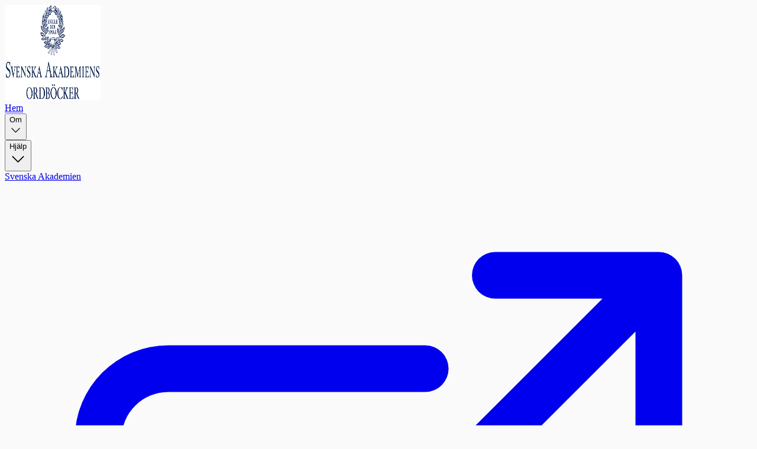

--- FILE ---
content_type: text/html;charset=utf-8
request_url: https://svenska.se/source/mr.php?id=2880
body_size: 3864
content:
<!DOCTYPE html><html><head><meta charset="utf-8"><meta name="viewport" content="width=device-width, initial-scale=1"><link rel="preconnect" href="https://fonts.googleapis.com"><link rel="preconnect" href="https://fonts.gstatic.com" crossorigin><link href="https://fonts.googleapis.com/css2?family=EB+Garamond:ital,wght@0,400;0,600;1,400&family=Inter:wght@400;600&display=swap" rel="stylesheet"><style>html{scroll-behavior:smooth}body{background:#fafafa;color:theme("typography.neutral.css.--tw-prose-body")}h1,h2,h3,h4,h5,h6{-webkit-font-smoothing:antialiased;-moz-osx-font-smoothing:grayscale}em{font-style:normal;font-weight:600}[data-content-id] em{font-style:italic;font-weight:400}.hvid{color:#ad8612}.hvid:hover{text-decoration:underline}blockquote{border:initial;color:#a79579!important;font-family:EB Garamond,serif;font-size:2rem;font-style:normal!important;font-weight:400!important;line-height:1.3;max-width:75%;padding:0;position:relative;text-align:center}blockquote:before{content:"”";font-family:cursive;font-size:20rem;left:10px;opacity:.1;position:absolute;top:-120px}img[style*=float]{margin:0 0 0 1rem}.img-caption{margin-top:-1.5rem}.img-caption br{display:none}.img-caption img{margin-bottom:.5rem}.prose :where(blockquote p:first-of-type):not(:where([class~=not-prose] *)):before{content:""}html{overflow:initial!important}@media print{[modal-open] #__nuxt{display:none}.fixed{position:static!important}}.article-root a[href],.dagensord a[href]{color:#ad8612}.resultlist .router-link-active{color:#001a5a}.resultlist .router-link-active:hover{color:#ad8612}a[href]:hover{text-decoration:underline}.i{font-style:italic}.b{font-weight:700}.sup{vertical-align:super}.sub,.sup{font-size:.875em}.sub{vertical-align:sub}.caps{font-size:.875em;text-transform:uppercase}.caps,.r{font-style:normal}.r{font-weight:400;white-space:nowrap}.rp{font-size:.875rem;font-style:normal}mark{background-color:#ebdccc}.su-spoiler{border-color:#ad8612;border-width:1px;padding:.5rem}.su-spoiler-title{cursor:pointer;font-weight:700}@counter-style integers{system:numeric;symbols:"0" "1" "2" "3" "4" "5" "6" "7" "8" "9";suffix:" "}.list-integers li::marker{font-weight:600}.list-integers li.active::marker{animation:active-flash 2s ease-in-out 1}@keyframes active-flash{0%{background-color:#fff28000}50%{background-color:#fff280}to{background-color:#fff28000}}.active{animation:active-flash 2s ease-in-out 1}.källa{display:inline}.källa:before{content:"⁠(";margin-left:-.15em;padding-left:.15em}.källa:after{content:")⁠"}</style><link rel="stylesheet" href="/_nuxt/entry.TRUl-wJ2.css" crossorigin><link rel="stylesheet" href="/_nuxt/TransitionExpand.CaM_MaZR.css" crossorigin><link rel="modulepreload" as="script" crossorigin href="/_nuxt/ELzx6w5Y.js"><link rel="modulepreload" as="script" crossorigin href="/_nuxt/BZTwifsj.js"><link rel="modulepreload" as="script" crossorigin href="/_nuxt/zzE-3mSP.js"><link rel="modulepreload" as="script" crossorigin href="/_nuxt/BIfSR5kL.js"><link rel="modulepreload" as="script" crossorigin href="/_nuxt/D8Qklsx6.js"><link rel="modulepreload" as="script" crossorigin href="/_nuxt/DlAUqK2U.js"><link rel="modulepreload" as="script" crossorigin href="/_nuxt/CgCEzlqA.js"><link rel="modulepreload" as="script" crossorigin href="/_nuxt/CPrQm4pd.js"><link rel="preload" as="fetch" fetchpriority="low" crossorigin="anonymous" href="/_nuxt/builds/meta/7eead507-60e9-4142-9515-a39b45205410.json"><link rel="prefetch" as="image" type="image/svg+xml" href="/_nuxt/SA_logo_type.B1Sya7LD.svg"><link rel="apple-touch-icon" sizes="180x180" href="/favicons/apple-touch-icon.png"><link rel="icon" type="image/png" sizes="32x32" href="/favicons/favicon-32x32.png"><link rel="icon" type="image/png" sizes="16x16" href="/favicons/favicon-16x16.png"><link rel="manifest" href="/favicons/site.webmanifest"><link rel="mask-icon" href="/favicons/safari-pinned-tab.svg"><link rel="shortcut icon" href="/favicons/favicon.ico"><meta name="msapplication-TileColor" content="#da532c"><meta name="msapplication-config" content="/favicons/browserconfig.xml"><meta name="theme-color" content="#ffffff"><script type="module" src="/_nuxt/ELzx6w5Y.js" crossorigin></script></head><body><div id="__nuxt"><div><div class="min-h-screen bg-white py-8 w-full"><!--[--><!----><!----><!----><!----><!----><!----><!----><!----><!----><!----><!----><!----><!--]--><div class=""><div class="relative"><div class="flex lg:flex-wrap items-baseline mx-4 lg:mx-32 justify-between border-b border-gray-200 pb-4"><a href="/"><img height="162" width="162" class="block relative top-1" src="/ordbckr.png" alt="Svenska Akademiens ordböcker logotyp"></a><div class="grow hidden md:block"></div><div class=""><nav data-headlessui-state class="bg-white lg:mt-4 lg:pt-4"><div class="max-w-7xl mx-auto sm:px-6 lg:px-8"><div class="flex lg:justify-around pb-4"><div class="flex items-baseline"><div class="hidden sm:-my-px sm:ml-6 lg:flex sm:space-x-8 font-serif"><!--[--><div class="whitespace-nowrap"><!--[--><!--[--><div data-headlessui-state><!----><a href="/" class="align-baseline text-primary font-medium border-b-2 border-white transition-color hover:text-gold">Hem <!----></a><!----></div><!--]--><div hidden style="position:fixed;top:1;left:1;width:1;height:0;padding:0;margin:-1;overflow:hidden;clip:rect(0, 0, 0, 0);white-space:nowrap;border-width:0;display:none;"></div><!--]--></div><div class="whitespace-nowrap"><!--[--><!--[--><div data-headlessui-state><!--[--><button class="hover:text-gold transition-colors duration-200 border-b-2 border-white font-medium text-primary" id="headlessui-popover-button-v-0-5" type="button" aria-expanded="false" data-headlessui-state><span class="align-baseline mr-2">Om</span><!----><span><svg xmlns="http://www.w3.org/2000/svg" viewBox="0 0 24 24" fill="currentColor" aria-hidden="true" data-slot="icon" class="inline h-4 w-4 transition duration-200 -mt-1"><path fill-rule="evenodd" d="M12.53 16.28a.75.75 0 0 1-1.06 0l-7.5-7.5a.75.75 0 0 1 1.06-1.06L12 14.69l6.97-6.97a.75.75 0 1 1 1.06 1.06l-7.5 7.5Z" clip-rule="evenodd"></path></svg></span></button><!----><!--]--><!----><!----></div><!--]--><div hidden style="position:fixed;top:1;left:1;width:1;height:0;padding:0;margin:-1;overflow:hidden;clip:rect(0, 0, 0, 0);white-space:nowrap;border-width:0;display:none;"></div><!--]--></div><div class="whitespace-nowrap"><!--[--><!--[--><div data-headlessui-state><!--[--><button class="hover:text-gold transition-colors duration-200 border-b-2 border-white font-medium text-primary" id="headlessui-popover-button-v-0-10" type="button" aria-expanded="false" data-headlessui-state><span class="align-baseline mr-2">Hjälp</span><!----><span><svg xmlns="http://www.w3.org/2000/svg" viewBox="0 0 24 24" fill="currentColor" aria-hidden="true" data-slot="icon" class="inline h-4 w-4 transition duration-200 -mt-1"><path fill-rule="evenodd" d="M12.53 16.28a.75.75 0 0 1-1.06 0l-7.5-7.5a.75.75 0 0 1 1.06-1.06L12 14.69l6.97-6.97a.75.75 0 1 1 1.06 1.06l-7.5 7.5Z" clip-rule="evenodd"></path></svg></span></button><!----><!--]--><!----><!----></div><!--]--><div hidden style="position:fixed;top:1;left:1;width:1;height:0;padding:0;margin:-1;overflow:hidden;clip:rect(0, 0, 0, 0);white-space:nowrap;border-width:0;display:none;"></div><!--]--></div><div class="whitespace-nowrap"><!--[--><!--[--><div data-headlessui-state><!----><a href="https://www.svenskaakademien.se/" rel="noopener noreferrer" class="align-baseline text-primary font-medium border-b-2 border-white transition-color hover:text-gold">Svenska Akademien <svg xmlns="http://www.w3.org/2000/svg" viewBox="0 0 24 24" fill="currentColor" aria-hidden="true" data-slot="icon" class="inline h-4 w-4 ml-1 mb-1"><path fill-rule="evenodd" d="M15.75 2.25H21a.75.75 0 0 1 .75.75v5.25a.75.75 0 0 1-1.5 0V4.81L8.03 17.03a.75.75 0 0 1-1.06-1.06L19.19 3.75h-3.44a.75.75 0 0 1 0-1.5Zm-10.5 4.5a1.5 1.5 0 0 0-1.5 1.5v10.5a1.5 1.5 0 0 0 1.5 1.5h10.5a1.5 1.5 0 0 0 1.5-1.5V10.5a.75.75 0 0 1 1.5 0v8.25a3 3 0 0 1-3 3H5.25a3 3 0 0 1-3-3V8.25a3 3 0 0 1 3-3h8.25a.75.75 0 0 1 0 1.5H5.25Z" clip-rule="evenodd"></path></svg></a><!----></div><!--]--><div hidden style="position:fixed;top:1;left:1;width:1;height:0;padding:0;margin:-1;overflow:hidden;clip:rect(0, 0, 0, 0);white-space:nowrap;border-width:0;display:none;"></div><!--]--></div><div class="whitespace-nowrap"><!--[--><!--[--><div data-headlessui-state><!----><a href="/kontakt/" class="align-baseline text-primary font-medium border-b-2 border-white transition-color hover:text-gold">Kontakt <!----></a><!----></div><!--]--><div hidden style="position:fixed;top:1;left:1;width:1;height:0;padding:0;margin:-1;overflow:hidden;clip:rect(0, 0, 0, 0);white-space:nowrap;border-width:0;display:none;"></div><!--]--></div><!--]--></div></div><div class="sm:-mr-2 flex items-center lg:hidden grow-0"><button id="headlessui-disclosure-button-v-0-0" type="button" aria-expanded="false" data-headlessui-state class="bg-white inline-flex items-center justify-center rounded-md text-gray-800 text-sm hover:text-gray-500 focus:outline-none focus:ring-2 focus:ring-offset-2 focus:ring-indigo-500"><span class="mr-1">MENY</span><span class="sr-only">Öppna huvudmenyn</span><svg xmlns="http://www.w3.org/2000/svg" viewBox="0 0 24 24" fill="currentColor" aria-hidden="true" data-slot="icon" class="block h-6 w-6 text-gray-800"><path fill-rule="evenodd" d="M3 6.75A.75.75 0 0 1 3.75 6h16.5a.75.75 0 0 1 0 1.5H3.75A.75.75 0 0 1 3 6.75ZM3 12a.75.75 0 0 1 .75-.75h16.5a.75.75 0 0 1 0 1.5H3.75A.75.75 0 0 1 3 12Zm0 5.25a.75.75 0 0 1 .75-.75h16.5a.75.75 0 0 1 0 1.5H3.75a.75.75 0 0 1-.75-.75Z" clip-rule="evenodd"></path></svg><!----></button></div></div></div><!----></nav></div></div></div><div class="flex flex-col"><main class="relative z-10"><!--[--><main class="prose p-4 sm:p-12 max-w-prose mx-auto"><!----></main><!--]--></main><footer class="mt-16 border-t border-gray-200 text-sm"><div class="flex justify-around mb-4 mt-4"><a href="/" class=""><img height="80" width="80" class="block relative top-1" src="/_nuxt/SA_logo_type.B1Sya7LD.svg" alt="Svenska Akademiens logotyp"></a></div><div class="lg:flex px-4 lg:px-12 justify-between lg:space-x-8 font-medium leading-loose mt-8 lg:divide-y-0 divide-y divide-gray-200"><div data-headlessui-state="open"><h2 class="text-lg text-mutedgold border-gray-200 font-normal font-serif"><div id="headlessui-disclosure-button-v-0-21" aria-expanded="true" aria-controls="headlessui-disclosure-panel-v-0-22" data-headlessui-state="open" class="flex justify-between items-center py-1 lg:p-0"><span>Kontakt</span><svg xmlns="http://www.w3.org/2000/svg" fill="none" viewBox="0 0 24 24" stroke-width="1.5" stroke="currentColor" aria-hidden="true" data-slot="icon" class="inline h-6 w-6 duration-200 -mt-1 bg-lightgold rounded-full p-1 lg:hidden transform rotate-180"><path stroke-linecap="round" stroke-linejoin="round" d="m19.5 8.25-7.5 7.5-7.5-7.5"></path></svg></div></h2><span></span></div><div data-headlessui-state><h2 class="text-lg text-mutedgold border-gray-200 font-normal font-serif"><div id="headlessui-disclosure-button-v-0-23" aria-expanded="false" data-headlessui-state class="flex justify-between items-center py-1 lg:p-0"><span>Svenska Akademien</span><svg xmlns="http://www.w3.org/2000/svg" fill="none" viewBox="0 0 24 24" stroke-width="1.5" stroke="currentColor" aria-hidden="true" data-slot="icon" class="inline h-6 w-6 duration-200 -mt-1 bg-lightgold rounded-full p-1 lg:hidden"><path stroke-linecap="round" stroke-linejoin="round" d="m19.5 8.25-7.5 7.5-7.5-7.5"></path></svg></div></h2><span></span></div><div data-headlessui-state><h2 class="text-lg text-mutedgold border-gray-200 font-normal font-serif"><div id="headlessui-disclosure-button-v-0-25" aria-expanded="false" data-headlessui-state class="flex justify-between items-center py-1 lg:p-0"><span>Snabbvägar</span><svg xmlns="http://www.w3.org/2000/svg" fill="none" viewBox="0 0 24 24" stroke-width="1.5" stroke="currentColor" aria-hidden="true" data-slot="icon" class="inline h-6 w-6 duration-200 -mt-1 bg-lightgold rounded-full p-1 lg:hidden"><path stroke-linecap="round" stroke-linejoin="round" d="m19.5 8.25-7.5 7.5-7.5-7.5"></path></svg></div></h2><span></span></div></div><div class="lg:p-8 p-4 flex justify-between border-t border-gray-200 mt-8"><div class="text-gray-400 flex items-baseline space-x-3"><span>© Svenska Akademien</span><!----></div><div class="font-medium space-x-4"><a href="/om/cookies" class="">Cookies</a><a href="https://www.svenskaakademien.se/integritetspolicy-for-svenska-akademien-och-nobelbiblioteket" rel="noopener noreferrer">Integritetspolicy</a><a href="/kontakt" class="">Kontakt</a></div></div></footer></div></div></div></div></div><div id="teleports"></div><script type="application/json" data-nuxt-data="nuxt-app" data-ssr="true" id="__NUXT_DATA__">[["ShallowReactive",1],{"data":2,"state":5,"once":7,"_errors":8,"serverRendered":10,"path":11},["ShallowReactive",3],{"/source/mr.php":4},null,["Reactive",6],{},["Set"],["ShallowReactive",9],{"/source/mr.php":-1},true,"/source/mr.php?id=2880"]</script><script>window.__NUXT__={};window.__NUXT__.config={public:{API_URL:"/api/",mdc:{components:{prose:true,map:{}},headings:{anchorLinks:false}},content:{wsUrl:""}},app:{baseURL:"/",buildId:"7eead507-60e9-4142-9515-a39b45205410",buildAssetsDir:"/_nuxt/",cdnURL:""}}</script><script defer src="https://static.cloudflareinsights.com/beacon.min.js/vcd15cbe7772f49c399c6a5babf22c1241717689176015" integrity="sha512-ZpsOmlRQV6y907TI0dKBHq9Md29nnaEIPlkf84rnaERnq6zvWvPUqr2ft8M1aS28oN72PdrCzSjY4U6VaAw1EQ==" data-cf-beacon='{"version":"2024.11.0","token":"ebdb1d7073af4fb1893ec0725d150ca4","r":1,"server_timing":{"name":{"cfCacheStatus":true,"cfEdge":true,"cfExtPri":true,"cfL4":true,"cfOrigin":true,"cfSpeedBrain":true},"location_startswith":null}}' crossorigin="anonymous"></script>
</body></html>

--- FILE ---
content_type: text/javascript; charset=utf-8
request_url: https://svenska.se/_nuxt/BZTwifsj.js
body_size: 9881
content:
import{u as ze}from"./zzE-3mSP.js";import{c as b,o as c,a as e,h as H,v as F,e as N,y as be,B as D,F as O,z as de,x as q,E as ye,C as le,r as je,ae as Te,b as r,w as d,l as G,k as h,I as E,J as A,n as J,t as L,P as Ve,d as S,T as $e,L as De}from"./ELzx6w5Y.js";import{_ as Ee}from"./BIfSR5kL.js";import{i as ke,o as p,C as xe,t as qe,u as Y,c as ue,q as Ge,r as Ke,k as Re,w as Ze,D as Ue,F as We,A as we,a as te,G as Qe,g as Le,f as ve,d as ge,b as K,P as R,j as T,l as Je,N as Pe,h as V,m as me,Q as oe,V as re,B as ie,e as Ye,_ as Xe}from"./D8Qklsx6.js";import{a as et,r as tt,d as lt}from"./CgCEzlqA.js";import{_ as nt}from"./CPrQm4pd.js";import"./DlAUqK2U.js";function st(t){return new URL(globalThis.location.href)}function ce(t,l){return c(),b("svg",{xmlns:"http://www.w3.org/2000/svg",fill:"none",viewBox:"0 0 24 24","stroke-width":"1.5",stroke:"currentColor","aria-hidden":"true","data-slot":"icon"},[e("path",{"stroke-linecap":"round","stroke-linejoin":"round",d:"m19.5 8.25-7.5 7.5-7.5-7.5"})])}function Ce(t,l){return c(),b("svg",{xmlns:"http://www.w3.org/2000/svg",viewBox:"0 0 24 24",fill:"currentColor","aria-hidden":"true","data-slot":"icon"},[e("path",{"fill-rule":"evenodd",d:"M12.97 3.97a.75.75 0 0 1 1.06 0l7.5 7.5a.75.75 0 0 1 0 1.06l-7.5 7.5a.75.75 0 1 1-1.06-1.06l6.22-6.22H3a.75.75 0 0 1 0-1.5h16.19l-6.22-6.22a.75.75 0 0 1 0-1.06Z","clip-rule":"evenodd"})])}function pe(t,l){return c(),b("svg",{xmlns:"http://www.w3.org/2000/svg",viewBox:"0 0 24 24",fill:"currentColor","aria-hidden":"true","data-slot":"icon"},[e("path",{"fill-rule":"evenodd",d:"M15.75 2.25H21a.75.75 0 0 1 .75.75v5.25a.75.75 0 0 1-1.5 0V4.81L8.03 17.03a.75.75 0 0 1-1.06-1.06L19.19 3.75h-3.44a.75.75 0 0 1 0-1.5Zm-10.5 4.5a1.5 1.5 0 0 0-1.5 1.5v10.5a1.5 1.5 0 0 0 1.5 1.5h10.5a1.5 1.5 0 0 0 1.5-1.5V10.5a.75.75 0 0 1 1.5 0v8.25a3 3 0 0 1-3 3H5.25a3 3 0 0 1-3-3V8.25a3 3 0 0 1 3-3h8.25a.75.75 0 0 1 0 1.5H5.25Z","clip-rule":"evenodd"})])}function Ae(t,l){return c(),b("svg",{xmlns:"http://www.w3.org/2000/svg",viewBox:"0 0 24 24",fill:"currentColor","aria-hidden":"true","data-slot":"icon"},[e("path",{"fill-rule":"evenodd",d:"M3 6.75A.75.75 0 0 1 3.75 6h16.5a.75.75 0 0 1 0 1.5H3.75A.75.75 0 0 1 3 6.75ZM3 12a.75.75 0 0 1 .75-.75h16.5a.75.75 0 0 1 0 1.5H3.75A.75.75 0 0 1 3 12Zm0 5.25a.75.75 0 0 1 .75-.75h16.5a.75.75 0 0 1 0 1.5H3.75a.75.75 0 0 1-.75-.75Z","clip-rule":"evenodd"})])}function at(t,l){return c(),b("svg",{xmlns:"http://www.w3.org/2000/svg",viewBox:"0 0 24 24",fill:"currentColor","aria-hidden":"true","data-slot":"icon"},[e("path",{"fill-rule":"evenodd",d:"M12.53 16.28a.75.75 0 0 1-1.06 0l-7.5-7.5a.75.75 0 0 1 1.06-1.06L12 14.69l6.97-6.97a.75.75 0 1 1 1.06 1.06l-7.5 7.5Z","clip-rule":"evenodd"})])}function ot(t,l){return c(),b("svg",{xmlns:"http://www.w3.org/2000/svg",viewBox:"0 0 24 24",fill:"currentColor","aria-hidden":"true","data-slot":"icon"},[e("path",{"fill-rule":"evenodd",d:"M5.47 5.47a.75.75 0 0 1 1.06 0L12 10.94l5.47-5.47a.75.75 0 1 1 1.06 1.06L13.06 12l5.47 5.47a.75.75 0 1 1-1.06 1.06L12 13.06l-5.47 5.47a.75.75 0 0 1-1.06-1.06L10.94 12 5.47 6.53a.75.75 0 0 1 0-1.06Z","clip-rule":"evenodd"})])}var rt=(t=>(t[t.Open=0]="Open",t[t.Closed=1]="Closed",t))(rt||{});let Fe=Symbol("PopoverContext");function _e(t){let l=le(Fe,null);if(l===null){let o=new Error(`<${t} /> is missing a parent <${Ie.name} /> component.`);throw Error.captureStackTrace&&Error.captureStackTrace(o,_e),o}return l}let it=Symbol("PopoverGroupContext");function He(){return le(it,null)}let Oe=Symbol("PopoverPanelContext");function ut(){return le(Oe,null)}let Ie=H({name:"Popover",inheritAttrs:!1,props:{as:{type:[Object,String],default:"div"}},setup(t,{slots:l,attrs:o,expose:v}){var $;let f=F(null);v({el:f,$el:f});let n=F(1),i=F(null),s=F(null),a=F(null),x=F(null),w=N(()=>ke(f)),y=N(()=>{var u,m;if(!p(i)||!p(x))return!1;for(let ae of document.querySelectorAll("body > *"))if(Number(ae?.contains(p(i)))^Number(ae?.contains(p(x))))return!0;let g=xe(),B=g.indexOf(p(i)),M=(B+g.length-1)%g.length,z=(B+1)%g.length,se=g[M],Ne=g[z];return!((u=p(x))!=null&&u.contains(se))&&!((m=p(x))!=null&&m.contains(Ne))}),_={popoverState:n,buttonId:F(null),panelId:F(null),panel:x,button:i,isPortalled:y,beforePanelSentinel:s,afterPanelSentinel:a,togglePopover(){n.value=Y(n.value,{0:1,1:0})},closePopover(){n.value!==1&&(n.value=1)},close(u){_.closePopover();let m=u?u instanceof HTMLElement?u:u.value instanceof HTMLElement?p(u):p(_.button):p(_.button);m?.focus()}};ye(Fe,_),qe(N(()=>Y(n.value,{0:ue.Open,1:ue.Closed})));let Z={buttonId:_.buttonId,panelId:_.panelId,close(){_.closePopover()}},j=He(),U=j?.registerPopover,[W,P]=Ge(),C=Ke({mainTreeNodeRef:j?.mainTreeNodeRef,portals:W,defaultContainers:[i,x]});function k(){var u,m,g,B;return(B=j?.isFocusWithinPopoverGroup())!=null?B:((u=w.value)==null?void 0:u.activeElement)&&(((m=p(i))==null?void 0:m.contains(w.value.activeElement))||((g=p(x))==null?void 0:g.contains(w.value.activeElement)))}return be(()=>U?.(Z)),Re(($=w.value)==null?void 0:$.defaultView,"focus",u=>{var m,g;u.target!==window&&u.target instanceof HTMLElement&&n.value===0&&(k()||i&&x&&(C.contains(u.target)||(m=p(_.beforePanelSentinel))!=null&&m.contains(u.target)||(g=p(_.afterPanelSentinel))!=null&&g.contains(u.target)||_.closePopover()))},!0),Ze(C.resolveContainers,(u,m)=>{var g;_.closePopover(),Ue(m,We.Loose)||(u.preventDefault(),(g=p(i))==null||g.focus())},N(()=>n.value===0)),()=>{let u={open:n.value===0,close:_.close};return D(O,[D(P,{},()=>we({theirProps:{...t,...o},ourProps:{ref:f},slot:u,slots:l,attrs:o,name:"Popover"})),D(C.MainTreeNode)])}}}),dt=H({name:"PopoverButton",props:{as:{type:[Object,String],default:"button"},disabled:{type:[Boolean],default:!1},id:{type:String,default:null}},inheritAttrs:!1,setup(t,{attrs:l,slots:o,expose:v}){var $;let f=($=t.id)!=null?$:`headlessui-popover-button-${te()}`,n=_e("PopoverButton"),i=N(()=>ke(n.button));v({el:n.button,$el:n.button}),de(()=>{n.buttonId.value=f}),q(()=>{n.buttonId.value=null});let s=He(),a=s?.closeOthers,x=ut(),w=N(()=>x===null?!1:x.value===n.panelId.value),y=F(null),_=`headlessui-focus-sentinel-${te()}`;w.value||be(()=>{n.button.value=p(y)});let Z=Qe(N(()=>({as:t.as,type:l.type})),y);function j(u){var m,g,B,M,z;if(w.value){if(n.popoverState.value===1)return;switch(u.key){case K.Space:case K.Enter:u.preventDefault(),(g=(m=u.target).click)==null||g.call(m),n.closePopover(),(B=p(n.button))==null||B.focus();break}}else switch(u.key){case K.Space:case K.Enter:u.preventDefault(),u.stopPropagation(),n.popoverState.value===1&&a?.(n.buttonId.value),n.togglePopover();break;case K.Escape:if(n.popoverState.value!==0)return a?.(n.buttonId.value);if(!p(n.button)||(M=i.value)!=null&&M.activeElement&&!((z=p(n.button))!=null&&z.contains(i.value.activeElement)))return;u.preventDefault(),u.stopPropagation(),n.closePopover();break}}function U(u){w.value||u.key===K.Space&&u.preventDefault()}function W(u){var m,g;t.disabled||(w.value?(n.closePopover(),(m=p(n.button))==null||m.focus()):(u.preventDefault(),u.stopPropagation(),n.popoverState.value===1&&a?.(n.buttonId.value),n.togglePopover(),(g=p(n.button))==null||g.focus()))}function P(u){u.preventDefault(),u.stopPropagation()}let C=Le();function k(){let u=p(n.panel);if(!u)return;function m(){Y(C.value,{[V.Forwards]:()=>R(u,T.First),[V.Backwards]:()=>R(u,T.Last)})===me.Error&&R(xe().filter(g=>g.dataset.headlessuiFocusGuard!=="true"),Y(C.value,{[V.Forwards]:T.Next,[V.Backwards]:T.Previous}),{relativeTo:p(n.button)})}m()}return()=>{let u=n.popoverState.value===0,m={open:u},{...g}=t,B=w.value?{ref:y,type:Z.value,onKeydown:j,onClick:W}:{ref:y,id:f,type:Z.value,"aria-expanded":n.popoverState.value===0,"aria-controls":p(n.panel)?n.panelId.value:void 0,disabled:t.disabled?!0:void 0,onKeydown:j,onKeyup:U,onClick:W,onMousedown:P};return D(O,[we({ourProps:B,theirProps:{...l,...g},slot:m,attrs:l,slots:o,name:"PopoverButton"}),u&&!w.value&&n.isPortalled.value&&D(ve,{id:_,features:ge.Focusable,"data-headlessui-focus-guard":!0,as:"button",type:"button",onFocus:k})])}}}),ct=H({name:"PopoverPanel",props:{as:{type:[Object,String],default:"div"},static:{type:Boolean,default:!1},unmount:{type:Boolean,default:!0},focus:{type:Boolean,default:!1},id:{type:String,default:null}},inheritAttrs:!1,setup(t,{attrs:l,slots:o,expose:v}){var $;let f=($=t.id)!=null?$:`headlessui-popover-panel-${te()}`,{focus:n}=t,i=_e("PopoverPanel"),s=N(()=>ke(i.panel)),a=`headlessui-focus-sentinel-before-${te()}`,x=`headlessui-focus-sentinel-after-${te()}`;v({el:i.panel,$el:i.panel}),de(()=>{i.panelId.value=f}),q(()=>{i.panelId.value=null}),ye(Oe,i.panelId),be(()=>{var P,C;if(!n||i.popoverState.value!==0||!i.panel)return;let k=(P=s.value)==null?void 0:P.activeElement;(C=p(i.panel))!=null&&C.contains(k)||R(p(i.panel),T.First)});let w=Je(),y=N(()=>w!==null?(w.value&ue.Open)===ue.Open:i.popoverState.value===0);function _(P){var C,k;switch(P.key){case K.Escape:if(i.popoverState.value!==0||!p(i.panel)||s.value&&!((C=p(i.panel))!=null&&C.contains(s.value.activeElement)))return;P.preventDefault(),P.stopPropagation(),i.closePopover(),(k=p(i.button))==null||k.focus();break}}function Z(P){var C,k,u,m,g;let B=P.relatedTarget;B&&p(i.panel)&&((C=p(i.panel))!=null&&C.contains(B)||(i.closePopover(),((u=(k=p(i.beforePanelSentinel))==null?void 0:k.contains)!=null&&u.call(k,B)||(g=(m=p(i.afterPanelSentinel))==null?void 0:m.contains)!=null&&g.call(m,B))&&B.focus({preventScroll:!0})))}let j=Le();function U(){let P=p(i.panel);if(!P)return;function C(){Y(j.value,{[V.Forwards]:()=>{var k;R(P,T.First)===me.Error&&((k=p(i.afterPanelSentinel))==null||k.focus())},[V.Backwards]:()=>{var k;(k=p(i.button))==null||k.focus({preventScroll:!0})}})}C()}function W(){let P=p(i.panel);if(!P)return;function C(){Y(j.value,{[V.Forwards]:()=>{let k=p(i.button),u=p(i.panel);if(!k)return;let m=xe(),g=m.indexOf(k),B=m.slice(0,g+1),M=[...m.slice(g+1),...B];for(let z of M.slice())if(z.dataset.headlessuiFocusGuard==="true"||u!=null&&u.contains(z)){let se=M.indexOf(z);se!==-1&&M.splice(se,1)}R(M,T.First,{sorted:!1})},[V.Backwards]:()=>{var k;R(P,T.Previous)===me.Error&&((k=p(i.button))==null||k.focus())}})}C()}return()=>{let P={open:i.popoverState.value===0,close:i.close},{focus:C,...k}=t,u={ref:i.panel,id:f,onKeydown:_,onFocusout:n&&i.popoverState.value===0?Z:void 0,tabIndex:-1};return we({ourProps:u,theirProps:{...l,...k},attrs:l,slot:P,slots:{...o,default:(...m)=>{var g;return[D(O,[y.value&&i.isPortalled.value&&D(ve,{id:a,ref:i.beforePanelSentinel,features:ge.Focusable,"data-headlessui-focus-guard":!0,as:"button",type:"button",onFocus:U}),(g=o.default)==null?void 0:g.call(o,...m),y.value&&i.isPortalled.value&&D(ve,{id:x,ref:i.afterPanelSentinel,features:ge.Focusable,"data-headlessui-focus-guard":!0,as:"button",type:"button",onFocus:W})])]}},features:Pe.RenderStrategy|Pe.Static,visible:y.value,name:"PopoverPanel"})}}});const he=Symbol("head-component"),Se={body:{type:Boolean,default:void 0},tagPosition:{type:String}},ne=t=>{const l=Object.fromEntries(Object.entries(t).filter(([o,v])=>v!==void 0));return typeof l.body<"u"&&(l.tagPosition=l.body?"bodyClose":"head"),typeof l.renderPriority<"u"&&(l.tagPriority=l.renderPriority),l};function X(){return le(he,Me,!0)}function Me(){const t=le(he,null);if(t)return t;const l=je({}),o=ze(l),v={input:l,entry:o};return ye(he,v),v}const ee={accesskey:String,autocapitalize:String,autofocus:{type:Boolean,default:void 0},class:{type:[String,Object,Array],default:void 0},contenteditable:{type:Boolean,default:void 0},contextmenu:String,dir:String,draggable:{type:Boolean,default:void 0},enterkeyhint:String,exportparts:String,hidden:{type:Boolean,default:void 0},id:String,inputmode:String,is:String,itemid:String,itemprop:String,itemref:String,itemscope:String,itemtype:String,lang:String,nonce:String,part:String,slot:String,spellcheck:{type:Boolean,default:void 0},style:{type:[String,Object,Array],default:void 0},tabindex:String,title:String,translate:String,renderPriority:[String,Number],tagPriority:{type:[String,Number]}};H({name:"NoScript",inheritAttrs:!1,props:{...ee,...Se,title:String},setup(t,{slots:l}){const{input:o}=X();o.noscript||=[];const v=o.noscript.push({})-1;return q(()=>o.noscript[v]=null),()=>{const $=ne(t),f=l.default?.(),n=[];if(f)for(const i of f)i.children&&n.push(i.children);return n.length>0&&($.innerHTML=n.join("")),o.noscript[v]=$,null}}});const pt=H({name:"Link",inheritAttrs:!1,props:{...ee,...Se,as:String,crossorigin:String,disabled:Boolean,fetchpriority:String,href:String,hreflang:String,imagesizes:String,imagesrcset:String,integrity:String,media:String,prefetch:{type:Boolean,default:void 0},referrerpolicy:String,rel:String,sizes:String,title:String,type:String,methods:String,target:String},setup(t){const{input:l}=X();l.link||=[];const o=l.link.push({})-1;return q(()=>l.link[o]=null),()=>(l.link[o]=ne(t),null)}});H({name:"Base",inheritAttrs:!1,props:{...ee,href:String,target:String},setup(t){const{input:l}=X();return q(()=>l.base=null),()=>(l.base=ne(t),null)}});const ft=H({name:"Meta",inheritAttrs:!1,props:{...ee,charset:String,content:String,httpEquiv:String,name:String,property:String},setup(t){const{input:l}=X();l.meta||=[];const o=l.meta.push({})-1;return q(()=>l.meta[o]=null),()=>{const v={"http-equiv":t.httpEquiv,...ne(t)};return"httpEquiv"in v&&delete v.httpEquiv,l.meta[o]=v,null}}});H({name:"Style",inheritAttrs:!1,props:{...ee,...Se,type:String,media:String,nonce:String,title:String,scoped:{type:Boolean,default:void 0}},setup(t,{slots:l}){const{input:o}=X();o.style||=[];const v=o.style.push({})-1;return q(()=>o.style[v]=null),()=>{const $=ne(t),f=l.default?.()?.[0]?.children;return f&&(o.style[v]=$,$.textContent=f),null}}});const vt=H({name:"Head",inheritAttrs:!1,setup:(t,l)=>(Me(),()=>l.slots.default?.())});H({name:"Html",inheritAttrs:!1,props:{...ee,manifest:String,version:String,xmlns:String},setup(t,l){const{input:o}=X();return q(()=>o.htmlAttrs=null),()=>(o.htmlAttrs={...t,...l.attrs},l.slots.default?.())}});const gt=Te("/ordbckr.png"),mt={class:""},ht={class:"max-w-7xl mx-auto sm:px-6 lg:px-8"},bt={class:"flex lg:justify-around pb-4"},yt={class:"flex items-baseline"},kt={class:"hidden sm:-my-px sm:ml-6 lg:flex sm:space-x-8 font-serif"},xt={class:"align-baseline mr-2"},wt={key:0},_t={class:"bg-lightgold w-3/6 px-12 py-6"},St={class:"flex justify-between"},$t={class:"bg-lightgold divide-y divide-gray-200 flex-1 mr-12"},Pt={key:0,class:"divide-y divide-gray-200 flex-1"},Ct={class:"w-3/6 p-8"},At={key:0,class:"inline-block"},Bt=["src","alt","height"],jt={class:"mt-2 group-hover:opacity-75"},Et={class:"sm:-mr-2 flex items-center lg:hidden grow-0"},Lt={class:"w-screen pt-2 shrink-0 p-4"},Ft={class:"space-y-2 divide-y divide-gray-200 relative",role:"menu"},Ht=["onClick"],Ot={key:0,class:"cursor-pointer"},It={class:"w-full text-sm mt-8 grid grid-cols-2 gap-x-2"},Mt={class:"py-2 border-t border-gray-200"},Nt={class:"py-2 border-t border-gray-200"},zt={class:"w-screen shrink-0 bg-lightgold p-4 pt-8 border-t border-gray-200 flex flex-col"},Tt={class:"mt-8"},Vt={key:0,class:"uppercase font-sans text-sm text-gold border-b-2 border-gold inline-block"},Dt={class:"flex justify-between gap-x-4 sm:justify-start sm:space-x-12 text-primary text-sm"},qt={key:0,class:"mt-4 divide-y divide-gray-200 w-1/2"},Gt={key:1,class:"mt-4 divide-y divide-gray-200 w-1/2"},Kt={__name:"Menu",setup(t){const l={MenuIcon:Ae},o=F({});F(!1);const v=[{label:"Hem",href:"/",current:!1,highlight:{href:"/",src:"https://sa-admin.lb.se/assets/0a83e99e-fc79-4078-a771-8b6365816b79?fit=cover&quality=80&width=300&height=175",height:175,label:"Hem"}},{label:"Om",current:!1,subitems:[{label:"Ordböckerna",href:"/om/om-ordbockerna/"},{label:"Akademien",href:"/om/om-akademien/"},{label:"Webbplatsen",href:"/om/om-webbplatsen/"},{label:"Cookies",href:"/om/cookies/"}],highlight:{href:"/om/om-ordbockerna/",src:"https://sa-admin.lb.se/assets/0a83e99e-fc79-4078-a771-8b6365816b79?fit=cover&quality=80&width=300&height=175",height:175,label:"Om ordböckerna"}},{label:"Hjälp",current:!1,subitems:[{label:"Sökhjälp",href:"/hjalp/sokhjalp/"},{label:"Uttal",href:"/hjalp/uttal/"},{label:"Förkortningar SO",href:"/hjalp/forkortningar-so/"},{label:"Förkortningar SAOB",href:"/hjalp/forkortningar-saob/"}],highlight:{href:"/hjalp/sokhjalp/",src:"https://sa-admin.lb.se/assets/0a83e99e-fc79-4078-a771-8b6365816b79?fit=cover&quality=80&width=300&height=175",height:175,label:"Sökhjälp"}},{label:"Svenska Akademien",href:"https://www.svenskaakademien.se/",current:!1,icon:"MenuIcon",external:!0},{label:"Kontakt",href:"/kontakt/",current:!1}];return($,f)=>{const n=Ee;return c(),b("div",mt,[r(h(ie),{as:"nav",class:"bg-white lg:mt-4 lg:pt-4"},{default:d(({open:i,close:s})=>[e("div",ht,[e("div",bt,[e("div",yt,[e("div",kt,[(c(),b(O,null,G(v,a=>e("div",{class:"whitespace-nowrap",key:a.label},[r(h(Ie),null,{default:d(({open:x,close:w})=>[a.subitems?(c(),E(h(dt),{key:0,class:J(["hover:text-gold transition-colors duration-200 border-b-2 border-white font-medium",[x?" text-gold border-gold":" text-primary"]])},{default:d(()=>[e("span",xt,L(a.label),1),(c(),E(Ve(l[a.icon]),{class:"inline h-5 w-5 -mt-1"})),a.subitems&&!a.icon?(c(),b("span",wt,[r(h(at),{class:J(["inline h-4 w-4 transition duration-200 -mt-1",[x?"transform rotate-180":""]])},null,8,["class"])])):A("",!0)]),_:2},1032,["class"])):A("",!0),a.subitems?A("",!0):(c(),E(n,{key:1,class:"align-baseline text-primary font-medium border-b-2 border-white transition-color hover:text-gold",to:a.href},{default:d(()=>[S(L(a.label)+" ",1),a.external?(c(),E(h(pe),{key:0,class:"inline h-4 w-4 ml-1 mb-1"})):A("",!0)]),_:2},1032,["to"])),r($e,{"enter-active-class":"transition duration-200 ease-out","enter-from-class":"translate-y-1 opacity-0","enter-to-class":"translate-y-0 opacity-100","leave-active-class":"transition duration-150 ease-in","leave-from-class":"translate-y-0 opacity-100","leave-to-class":"translate-y-1 opacity-0"},{default:d(()=>[r(h(ct),{class:"text-primary bg-white mx-48 absolute z-50 mt-[15px] -left-10 right-0 shadow-xl flex min-h-[300px]"},{default:d(()=>[e("div",_t,[e("div",St,[e("ul",$t,[(c(!0),b(O,null,G(a.subitems,y=>(c(),b("li",{class:"py-3",key:y.label},[r(n,{class:"transition-color hover:text-blue-700",as:"button",onClick:_=>w(),to:y.href},{default:d(()=>[S(L(y.label),1)]),_:2},1032,["onClick","to"]),y.external?(c(),E(h(pe),{key:0,class:"inline h-4 w-4 ml-3 mb-1"})):A("",!0)]))),128))]),a.col2?.subitems?(c(),b("ul",Pt,[(c(!0),b(O,null,G(a.col2.subitems,y=>(c(),b("li",{class:"py-3",key:y.label},[r(n,{class:"text-primary transition duration-200 hover:text-gray-400",onClick:_=>w(),to:y.href},{default:d(()=>[S(L(y.label),1)]),_:2},1032,["onClick","to"]),y.external?(c(),E(h(pe),{key:0,class:"inline h-4 w-4 ml-3 mb-1"})):A("",!0)]))),128))])):A("",!0)]),a.href=="/svenska-akademien"?(c(),E(n,{key:0,onClick:y=>w(),class:"mt-4 text-gold uppercase font-sans font-medium text-xs border-b-2 border-gold",to:"/svenska-akademien"},{default:d(()=>[f[2]||(f[2]=S("Översikt ",-1)),r(h(Ce),{class:"inline h-4 w-4 duration-200 -mt-1"})]),_:1},8,["onClick"])):A("",!0)]),e("div",Ct,[r(n,{onClick:y=>w(),class:"cursor-pointer group",to:a.highlight.href},{default:d(()=>[a.highlight?(c(),b("figure",At,[e("img",{src:a.highlight.src,alt:a.highlight.label,height:a.highlight.height},null,8,Bt),e("figcaption",jt,L(a.highlight.label),1)])):A("",!0)]),_:2},1032,["onClick","to"])])]),_:2},1024)]),_:2},1024)]),_:2},1024)])),64))])]),e("div",Et,[r(h(oe),{onClick:f[0]||(f[0]=a=>o.value={}),class:"bg-white inline-flex items-center justify-center rounded-md text-gray-800 text-sm hover:text-gray-500 focus:outline-none focus:ring-2 focus:ring-offset-2 focus:ring-indigo-500"},{default:d(()=>[f[3]||(f[3]=e("span",{class:"mr-1"},"MENY",-1)),f[4]||(f[4]=e("span",{class:"sr-only"},"Öppna huvudmenyn",-1)),i?A("",!0):(c(),E(h(Ae),{key:0,class:"block h-6 w-6 text-gray-800","aria-hidden":"true"})),i?(c(),E(h(ot),{key:1,class:"block h-6 w-6","aria-hidden":"true"})):A("",!0)]),_:2},1024)])])]),r($e,{"enter-active-class":"transition duration-200 ease-out","enter-from-class":"translate-y-1 opacity-0","enter-to-class":"translate-y-0 opacity-100","leave-active-class":"transition duration-150 ease-in","leave-from-class":"translate-y-0 opacity-100","leave-to-class":"translate-y-1 opacity-0"},{default:d(()=>[r(h(re),{class:"lg:hidden fixed flex bg-white left-0 z-50 min-h-screen w-screen touch-none"},{default:d(()=>[e("div",{class:J(["w-screen flex items-stretch relative self-stretch transition-transform duration-300 font-serif font-medium text-primary",[o.value.label?"-translate-x-full":"translate-x-0"]])},[e("div",Lt,[e("ul",Ft,[(c(),b(O,null,G(v,a=>e("li",{key:a.label,class:"flex justify-between items-end py-2 lg:p-0",onClick:x=>a.subitems&&(o.value=a)},[a.subitems?(c(),b("span",Ot,L(a.label),1)):A("",!0),a.subitems?A("",!0):(c(),E(n,{key:1,to:a.href,onClick:x=>s()},{default:d(()=>[S(L(a.label),1)]),_:2},1032,["to","onClick"])),a.subitems?(c(),E(h(et),{key:2,class:"inline h-6 w-6 duration-200 -mt-1 bg-lightgold rounded-full p-1"})):A("",!0)],8,Ht)),64))]),e("ul",It,[e("li",Mt,[r(n,{onClick:a=>o.value={}&&s(),to:"/kontakt"},{default:d(()=>[...f[5]||(f[5]=[S("Kontakt",-1)])]),_:1},8,["onClick"])]),e("li",Nt,[r(n,{onClick:a=>o.value={}&&s(),to:"/en"},{default:d(()=>[...f[6]||(f[6]=[S("In English",-1)])]),_:1},8,["onClick"])])])]),e("div",zt,[r(h(tt),{class:"inline h-8 w-8 duration-200 -mt-1 bg-gray-200 rounded-full p-1",onClick:f[1]||(f[1]=a=>o.value={})}),e("div",Tt,[o.value.label!="Mer"?(c(),b("h3",Vt,[o.value.href?(c(),E(n,{key:0,onClick:a=>o.value={}&&s(),class:"",to:o.value.href},{default:d(()=>[S("Allt om "+L(o.value.details||o.value.label)+" ",1),r(h(Ce),{class:"inline h-4 w-4 duration-200 -mt-1"})]),_:1},8,["onClick","to"])):A("",!0)])):A("",!0),e("div",Dt,[o.value.subitems?(c(),b("ul",qt,[(c(!0),b(O,null,G(o.value.subitems,a=>(c(),b("li",{class:"py-3",key:a.label},[r(n,{onClick:x=>o.value={}&&s(),to:a.href},{default:d(()=>[S(L(a.label),1)]),_:2},1032,["onClick","to"])]))),128))])):A("",!0),o.value.col2?.subitems?(c(),b("ul",Gt,[(c(!0),b(O,null,G(o.value.col2.subitems,a=>(c(),b("li",{class:"py-3",key:a.label},[r(n,{onClick:x=>o.value={}&&s(),to:a.href},{default:d(()=>[S(L(a.label),1)]),_:2},1032,["onClick","to"])]))),128))])):A("",!0)])]),f[7]||(f[7]=e("div",{class:"bg-mutedgold text-white text-opacity-95 font-normal text-center py-3 pb-4 rounded mt-4"},[e("h3",{class:"mt-2 mb-4 text-xl"},"Svenska Akademiens arbete"),e("ul",{class:""},[e("li",null,"Att främja det svenska språket"),e("li",null,"Att främja litteraturen inom det svenska språket"),e("li",null,"Att främja litteraturen internationellt")])],-1))])],2)]),_:2},1024)]),_:2},1024)]),_:1})])}}},Rt={class:"relative"},Zt={class:"flex lg:flex-wrap items-baseline mx-4 lg:mx-32 justify-between border-b border-gray-200 pb-4"},Ut={__name:"Header",setup(t){return(l,o)=>(c(),b("div",Rt,[e("div",Zt,[o[0]||(o[0]=e("a",{href:"/"},[e("img",{height:"162",width:"162",class:"block relative top-1",src:gt,alt:"Svenska Akademiens ordböcker logotyp"})],-1)),o[1]||(o[1]=e("div",{class:"grow hidden md:block"},null,-1)),r(h(Kt))])]))}},Wt=""+new URL("SA_logo_type.B1Sya7LD.svg",import.meta.url).href,Qt="data:image/svg+xml,%3csvg%20width='24'%20height='24'%20viewBox='0%200%2024%2024'%20xmlns='http://www.w3.org/2000/svg'%3e%3cpath%20d='M13.621%2022v-8.722h2.724l.518-3.628h-3.242V7.295c0-.993.453-1.96%201.905-1.96H17v-3.09S15.662%202%2014.383%202c-2.67%200-4.415%201.738-4.415%204.884V9.65H7v3.628h2.968V22h3.653z'%20fill='%23A79579'%20fill-rule='evenodd'/%3e%3c/svg%3e",Jt="data:image/svg+xml,%3csvg%20width='24'%20height='24'%20viewBox='0%200%2024%2024'%20xmlns='http://www.w3.org/2000/svg'%3e%3cpath%20d='M16.01%203A4.996%204.996%200%200%201%2021%207.99v8.02A4.996%204.996%200%200%201%2016.01%2021H7.99A4.996%204.996%200%200%201%203%2016.01V7.99A4.996%204.996%200%200%201%207.99%203h8.02zm0%202H7.99A2.996%202.996%200%200%200%205%207.99v8.02A2.996%202.996%200%200%200%207.99%2019h8.02A2.996%202.996%200%200%200%2019%2016.01V7.99A2.996%202.996%200%200%200%2016.01%205zM12%207c2.761%200%205%202.244%205%205%200%202.761-2.244%205-5%205-2.761%200-5-2.244-5-5%200-2.761%202.244-5%205-5zm0%202c-1.654%200-3%201.345-3%203%200%201.654%201.345%203%203%203%201.654%200%203-1.345%203-3%200-1.654-1.345-3-3-3zm5-3c.513%200%20.936.383.993.883L18%207a.997.997%200%200%201-.883.993L17%208c-.552%200-1-.444-1-1%200-.513.383-.936.883-.993L17%206z'%20fill='%23A79579'%20fill-rule='evenodd'/%3e%3c/svg%3e",I={xs:320,sm:640,md:768,lg:1024,xl:1280,"2xl":1536},fe=["xs","sm","md","lg","xl","2xl"],Q=je({w:0,h:0,is:"xs",xs:!0,sm:!1,md:!1,lg:!1,xl:!1,xl2:!1}),Yt=t=>t>=I.xs&&t<I.sm,Xt=t=>t>=I.sm&&t<I.md,el=t=>t>=I.md&&t<I.lg,tl=t=>t>=I.lg&&t<I.xl,ll=t=>t>=I.xl,nl=t=>t>=I["2xl"],sl=t=>Yt(t)?"xs":Xt(t)?"sm":el(t)?"md":tl(t)?"lg":ll(t)?"xl":nl(t)?"2xl":"all",Be=lt(()=>{Q.w=window.innerWidth,Q.h=window.innerHeight,Q.is=sl(window.innerWidth);let t=fe.indexOf(Q.is);for(const l of fe)Q[l]=t>=fe.indexOf(l)},100),al=()=>(de(()=>{Be(),window.addEventListener("resize",()=>{Be()})}),Q),ol={class:"mt-16 border-t border-gray-200 text-sm"},rl={class:"flex justify-around mb-4 mt-4"},il={class:"lg:flex px-4 lg:px-12 justify-between lg:space-x-8 font-medium leading-loose mt-8 lg:divide-y-0 divide-y divide-gray-200"},ul={class:"text-lg text-mutedgold border-gray-200 font-normal font-serif"},dl={class:"text-lg text-mutedgold border-gray-200 font-normal font-serif"},cl={class:"hover:text-gold transition"},pl={class:"text-lg text-mutedgold border-gray-200 font-normal font-serif"},fl={class:"lg:p-8 p-4 flex justify-between border-t border-gray-200 mt-8"},vl={class:"text-gray-400 flex items-baseline space-x-3"},gl={key:0,class:"uppercase tracking-wide text-xs text-mutedgold"},ml={class:"font-medium space-x-4"},hl=H({__name:"Footer",setup(t){const l=al(),o=[{label:"Om Akademien",link:"https://www.svenskaakademien.se/svenska-akademien"},{label:"Nobelpriset",link:"https://www.svenskaakademien.se/nobelpriset"},{label:"Svenska språket",link:"https://www.svenskaakademien.se/svenska-spraket"},{label:"Litteratur",link:"https://www.svenskaakademien.se/litteraturen"},{label:"Akademiens priser",link:"https://www.svenskaakademien.se/akademiens-priser"}],v=st().hostname==="svenska.se",f=`${Ye()}version`,n=F(null);return de(async()=>{try{n.value=await $fetch(f)}catch{n.value=null}}),(i,s)=>{const a=Ee,x=Xe,w=nt;return c(),b("footer",ol,[e("div",rl,[r(a,{to:"/"},{default:d(()=>[...s[0]||(s[0]=[e("img",{height:"80",width:"80",class:"block relative top-1",src:Wt,alt:"Svenska Akademiens logotyp"},null,-1)])]),_:1})]),e("div",il,[r(h(ie),{as:"div",defaultOpen:!0},{default:d(({open:y})=>[e("h2",ul,[r(h(oe),{as:"div",class:"flex justify-between items-center py-1 lg:p-0"},{default:d(()=>[s[1]||(s[1]=e("span",null,"Kontakt",-1)),r(h(ce),{class:J(["inline h-6 w-6 duration-200 -mt-1 bg-lightgold rounded-full p-1 lg:hidden",[y?"transform rotate-180":""]])},null,8,["class"])]),_:2},1024)]),r(w,null,{default:d(()=>[r(x,null,{default:d(()=>[r(h(re),{as:"div",class:"mb-4",static:h(l).lg},{default:d(()=>[s[3]||(s[3]=e("div",null,[e("a",{class:"link",href:"tel:+46 8-555 125 00"},"08-555 125 00")],-1)),r(a,{to:"mailto:sekretariat@svenskaakademien.se"},{default:d(()=>[...s[2]||(s[2]=[S("sekretariat@svenskaakademien.se",-1)])]),_:1}),s[4]||(s[4]=e("h3",{class:"text-gray-500 font-normal mt-5 mb-2 text-xs"},"POSTADRESS",-1)),s[5]||(s[5]=S(" Box 2118",-1)),s[6]||(s[6]=e("br",null,null,-1)),s[7]||(s[7]=S(" 103 13 Stockholm ",-1)),s[8]||(s[8]=e("h3",{class:"text-gray-500 font-normal mt-5 mb-2 text-xs"}," BESÖKSADRESS ",-1)),s[9]||(s[9]=S(" Källargränd 4",-1)),s[10]||(s[10]=e("br",null,null,-1)),s[11]||(s[11]=S(" Gamla Stan, Stockholm ",-1)),s[12]||(s[12]=e("div",{class:"flex space-x-3 mt-4"},[e("a",{href:"https://www.facebook.com/people/Svenska-Akademien/100067686054555/",target:"_blank"},[e("img",{src:Qt,alt:"Facebook logotyp",width:"24",height:"24",class:"text-mutedgold bg-lightgold rounded-full p-1"})]),e("a",{href:"https://www.instagram.com/de_aderton/",target:"_blank"},[e("img",{src:Jt,alt:"Instagram logotyp",width:"24",height:"24",class:"text-mutedgold bg-lightgold rounded-full p-1"})])],-1))]),_:1},8,["static"])]),_:1})]),_:1})]),_:1}),r(h(ie),{as:"div"},{default:d(({open:y})=>[e("h2",dl,[r(h(oe),{as:"div",class:"flex justify-between items-center py-1 lg:p-0"},{default:d(()=>[s[13]||(s[13]=e("span",null,"Svenska Akademien",-1)),r(h(ce),{class:J(["inline h-6 w-6 duration-200 -mt-1 bg-lightgold rounded-full p-1 lg:hidden",[y?"transform rotate-180":""]])},null,8,["class"])]),_:2},1024)]),r(w,null,{default:d(()=>[r(x,null,{default:d(()=>[r(h(re),{as:"div",class:"mb-4",static:h(l).lg},{default:d(()=>[e("ul",null,[(c(),b(O,null,G(o,_=>e("li",cl,[r(a,{to:_.link},{default:d(()=>[S(L(_.label),1)]),_:2},1032,["to"])])),64))])]),_:1},8,["static"])]),_:1})]),_:1})]),_:1}),r(h(ie),{as:"div"},{default:d(({open:y})=>[e("h2",pl,[r(h(oe),{as:"div",class:"flex justify-between items-center py-1 lg:p-0"},{default:d(()=>[s[14]||(s[14]=e("span",null,"Snabbvägar",-1)),r(h(ce),{class:J(["inline h-6 w-6 duration-200 -mt-1 bg-lightgold rounded-full p-1 lg:hidden",[y?"transform rotate-180":""]])},null,8,["class"])]),_:2},1024)]),r(w,null,{default:d(()=>[r(x,null,{default:d(()=>[r(h(re),{as:"div",class:"mb-4",static:h(l).lg},{default:d(()=>[e("ul",null,[s[17]||(s[17]=e("li",null,null,-1)),s[18]||(s[18]=e("li",null,null,-1)),s[19]||(s[19]=e("li",null,null,-1)),e("li",null,[r(a,{to:"/hjalp/sokhjalp"},{default:d(()=>[...s[15]||(s[15]=[S(" Sökhjälp ",-1)])]),_:1})]),e("li",null,[r(a,{to:"https://www.svenskaakademien.se/svenska-akademien/ledamotsregister"},{default:d(()=>[...s[16]||(s[16]=[S(" Ledamotsregister ",-1)])]),_:1})])])]),_:1},8,["static"])]),_:1})]),_:1})]),_:1})]),e("div",fl,[e("div",vl,[s[20]||(s[20]=e("span",null,"© Svenska Akademien",-1)),n.value?.label&&!v?(c(),b("span",gl,L(n.value.label),1)):A("",!0)]),e("div",ml,[r(a,{to:"/om/cookies"},{default:d(()=>[...s[21]||(s[21]=[S("Cookies",-1)])]),_:1}),r(a,{to:"https://www.svenskaakademien.se/integritetspolicy-for-svenska-akademien-och-nobelbiblioteket"},{default:d(()=>[...s[22]||(s[22]=[S("Integritetspolicy",-1)])]),_:1}),r(a,{to:"/kontakt"},{default:d(()=>[...s[23]||(s[23]=[S("Kontakt",-1)])]),_:1})])])])}}}),bl=Object.assign(hl,{__name:"Footer"}),yl={class:"min-h-screen bg-white py-8 w-full"},kl={class:""},xl={class:"flex flex-col"},wl={class:"relative z-10"},jl={__name:"default",setup(t){return window.jQuery=l=>({toggleClass:o=>{o=="collapsed"&&l.classList.contains("collapsed")?l.classList.remove("collapsed"):l.classList.add("collapsed")}}),(l,o)=>{const v=pt,$=ft,f=vt;return c(),b("div",yl,[r(f,null,{default:d(()=>[r(v,{rel:"apple-touch-icon",sizes:"180x180",href:"/favicons/apple-touch-icon.png"}),r(v,{rel:"icon",type:"image/png",sizes:"32x32",href:"/favicons/favicon-32x32.png"}),r(v,{rel:"icon",type:"image/png",sizes:"16x16",href:"/favicons/favicon-16x16.png"}),r(v,{rel:"manifest",href:"/favicons/site.webmanifest"}),r(v,{rel:"mask-icon",href:"/favicons/safari-pinned-tab.svg",color:"#001a5a"}),r(v,{rel:"shortcut icon",href:"/favicons/favicon.ico"}),r($,{name:"msapplication-TileColor",content:"#da532c"}),r($,{name:"msapplication-config",content:"/favicons/browserconfig.xml"}),r($,{name:"theme-color",content:"#ffffff"}),r(v,{rel:"preconnect",href:"https://fonts.googleapis.com"}),r(v,{rel:"preconnect",href:"https://fonts.gstatic.com",crossorigin:""}),r(v,{href:"https://fonts.googleapis.com/css2?family=EB+Garamond:ital,wght@0,400;0,600;1,400&family=Inter:wght@400;600&display=swap",rel:"stylesheet"})]),_:1}),e("div",kl,[r(Ut),e("div",xl,[e("main",wl,[De(l.$slots,"default")]),r(bl)])])])}}};export{jl as default};


--- FILE ---
content_type: text/javascript; charset=utf-8
request_url: https://svenska.se/_nuxt/CPrQm4pd.js
body_size: -107
content:
import{h as f,s as u,z as i,G as d,B as h,c as m,S as b,E as k}from"./ELzx6w5Y.js";const p=Symbol.for("nuxt:client-only"),y=f({name:"ClientOnly",inheritAttrs:!1,props:["fallback","placeholder","placeholderTag","fallbackTag"],setup(e,{slots:a,attrs:n}){const t=u(!1);i(()=>{t.value=!0});const o=b();return o&&(o._nuxtClientOnly=!0),k(p,!0),()=>{if(t.value){const l=a.default?.();return l&&l.length===1?[d(l[0],n)]:l}const c=a.fallback||a.placeholder;if(c)return h(c);const r=e.fallback||e.placeholder||"",s=e.fallbackTag||e.placeholderTag||"span";return m(s,n,r)}}});export{y as _,p as c};


--- FILE ---
content_type: text/javascript; charset=utf-8
request_url: https://svenska.se/_nuxt/ELzx6w5Y.js
body_size: 71332
content:
const __vite__mapDeps=(i,m=__vite__mapDeps,d=(m.f||(m.f=["./BOxBMaAV.js","./BIfSR5kL.js","./CPrQm4pd.js","./CgCEzlqA.js","./D8Qklsx6.js","./DlAUqK2U.js","./TransitionExpand.CaM_MaZR.css","./CFMNQQ__.js","./SAOBArticle.BYe6uxXZ.css","./SDUI50HA.js","./CxTOUQ-p.js","./zzE-3mSP.js","./index.BjRrYNUV.css","./BtPokI7n.js","./DAYX5aNt.js","./_id_.B8gSxj0Y.css","./9-efOD24.js","./BZUp4B8L.js","./2kdf86kF.js","./CL6OkNvi.js","./C6hP0OEN.js","./y79Xu14c.js","./2eeqUiea.js","./B9wYAvaj.js","./BJvT-Anj.js","./ProsePre.D5orA6B_.css","./DbvxGePe.js","./BC49To78.js","./Bk1aa7Qr.js","./f1VQfao6.js","./gnObGw9H.js","./Ccuxf3M9.js","./D_wIpYKV.js","./C7wOZyqB.js","./BZTwifsj.js","./default.D1bqecKA.css","./ix0wj3UU.js","./error-404.2GhCpCfF.css","./C6jyUt-s.js","./error-500.DqdIhFrl.css"])))=>i.map(i=>d[i]);
(function(){const t=document.createElement("link").relList;if(t&&t.supports&&t.supports("modulepreload"))return;for(const s of document.querySelectorAll('link[rel="modulepreload"]'))r(s);new MutationObserver(s=>{for(const o of s)if(o.type==="childList")for(const i of o.addedNodes)i.tagName==="LINK"&&i.rel==="modulepreload"&&r(i)}).observe(document,{childList:!0,subtree:!0});function n(s){const o={};return s.integrity&&(o.integrity=s.integrity),s.referrerPolicy&&(o.referrerPolicy=s.referrerPolicy),s.crossOrigin==="use-credentials"?o.credentials="include":s.crossOrigin==="anonymous"?o.credentials="omit":o.credentials="same-origin",o}function r(s){if(s.ep)return;s.ep=!0;const o=n(s);fetch(s.href,o)}})();function ro(e){const t=Object.create(null);for(const n of e.split(","))t[n]=1;return n=>n in t}const he={},mn=[],ut=()=>{},da=()=>!1,Zn=e=>e.charCodeAt(0)===111&&e.charCodeAt(1)===110&&(e.charCodeAt(2)>122||e.charCodeAt(2)<97),so=e=>e.startsWith("onUpdate:"),Re=Object.assign,oo=(e,t)=>{const n=e.indexOf(t);n>-1&&e.splice(n,1)},jc=Object.prototype.hasOwnProperty,oe=(e,t)=>jc.call(e,t),Q=Array.isArray,yn=e=>er(e)==="[object Map]",ha=e=>er(e)==="[object Set]",Fc=e=>er(e)==="[object RegExp]",Y=e=>typeof e=="function",ge=e=>typeof e=="string",At=e=>typeof e=="symbol",ce=e=>e!==null&&typeof e=="object",io=e=>(ce(e)||Y(e))&&Y(e.then)&&Y(e.catch),pa=Object.prototype.toString,er=e=>pa.call(e),Uc=e=>er(e).slice(8,-1),ga=e=>er(e)==="[object Object]",Br=e=>ge(e)&&e!=="NaN"&&e[0]!=="-"&&""+parseInt(e,10)===e,_n=ro(",key,ref,ref_for,ref_key,onVnodeBeforeMount,onVnodeMounted,onVnodeBeforeUpdate,onVnodeUpdated,onVnodeBeforeUnmount,onVnodeUnmounted"),Vr=e=>{const t=Object.create(null);return(n=>t[n]||(t[n]=e(n)))},$c=/-\w/g,Je=Vr(e=>e.replace($c,t=>t.slice(1).toUpperCase())),Bc=/\B([A-Z])/g,Bt=Vr(e=>e.replace(Bc,"-$1").toLowerCase()),qr=Vr(e=>e.charAt(0).toUpperCase()+e.slice(1)),os=Vr(e=>e?`on${qr(e)}`:""),jt=(e,t)=>!Object.is(e,t),jn=(e,...t)=>{for(let n=0;n<e.length;n++)e[n](...t)},ma=(e,t,n,r=!1)=>{Object.defineProperty(e,t,{configurable:!0,enumerable:!1,writable:r,value:n})},Vc=e=>{const t=parseFloat(e);return isNaN(t)?e:t},ya=e=>{const t=ge(e)?Number(e):NaN;return isNaN(t)?e:t};let Fo;const Kr=()=>Fo||(Fo=typeof globalThis<"u"?globalThis:typeof self<"u"?self:typeof window<"u"?window:typeof global<"u"?global:{});function Wr(e){if(Q(e)){const t={};for(let n=0;n<e.length;n++){const r=e[n],s=ge(r)?Gc(r):Wr(r);if(s)for(const o in s)t[o]=s[o]}return t}else if(ge(e)||ce(e))return e}const qc=/;(?![^(]*\))/g,Kc=/:([^]+)/,Wc=/\/\*[^]*?\*\//g;function Gc(e){const t={};return e.replace(Wc,"").split(qc).forEach(n=>{if(n){const r=n.split(Kc);r.length>1&&(t[r[0].trim()]=r[1].trim())}}),t}function Gr(e){let t="";if(ge(e))t=e;else if(Q(e))for(let n=0;n<e.length;n++){const r=Gr(e[n]);r&&(t+=r+" ")}else if(ce(e))for(const n in e)e[n]&&(t+=n+" ");return t.trim()}function zc(e){if(!e)return null;let{class:t,style:n}=e;return t&&!ge(t)&&(e.class=Gr(t)),n&&(e.style=Wr(n)),e}const Qc="itemscope,allowfullscreen,formnovalidate,ismap,nomodule,novalidate,readonly",Yc=ro(Qc);function _a(e){return!!e||e===""}const ba=e=>!!(e&&e.__v_isRef===!0),Jc=e=>ge(e)?e:e==null?"":Q(e)||ce(e)&&(e.toString===pa||!Y(e.toString))?ba(e)?Jc(e.value):JSON.stringify(e,va,2):String(e),va=(e,t)=>ba(t)?va(e,t.value):yn(t)?{[`Map(${t.size})`]:[...t.entries()].reduce((n,[r,s],o)=>(n[is(r,o)+" =>"]=s,n),{})}:ha(t)?{[`Set(${t.size})`]:[...t.values()].map(n=>is(n))}:At(t)?is(t):ce(t)&&!Q(t)&&!ga(t)?String(t):t,is=(e,t="")=>{var n;return At(e)?`Symbol(${(n=e.description)!=null?n:t})`:e};let ke;class wa{constructor(t=!1){this.detached=t,this._active=!0,this._on=0,this.effects=[],this.cleanups=[],this._isPaused=!1,this.parent=ke,!t&&ke&&(this.index=(ke.scopes||(ke.scopes=[])).push(this)-1)}get active(){return this._active}pause(){if(this._active){this._isPaused=!0;let t,n;if(this.scopes)for(t=0,n=this.scopes.length;t<n;t++)this.scopes[t].pause();for(t=0,n=this.effects.length;t<n;t++)this.effects[t].pause()}}resume(){if(this._active&&this._isPaused){this._isPaused=!1;let t,n;if(this.scopes)for(t=0,n=this.scopes.length;t<n;t++)this.scopes[t].resume();for(t=0,n=this.effects.length;t<n;t++)this.effects[t].resume()}}run(t){if(this._active){const n=ke;try{return ke=this,t()}finally{ke=n}}}on(){++this._on===1&&(this.prevScope=ke,ke=this)}off(){this._on>0&&--this._on===0&&(ke=this.prevScope,this.prevScope=void 0)}stop(t){if(this._active){this._active=!1;let n,r;for(n=0,r=this.effects.length;n<r;n++)this.effects[n].stop();for(this.effects.length=0,n=0,r=this.cleanups.length;n<r;n++)this.cleanups[n]();if(this.cleanups.length=0,this.scopes){for(n=0,r=this.scopes.length;n<r;n++)this.scopes[n].stop(!0);this.scopes.length=0}if(!this.detached&&this.parent&&!t){const s=this.parent.scopes.pop();s&&s!==this&&(this.parent.scopes[this.index]=s,s.index=this.index)}this.parent=void 0}}}function Xc(e){return new wa(e)}function Ea(){return ke}function sy(e,t=!1){ke&&ke.cleanups.push(e)}let fe;const as=new WeakSet;class Ta{constructor(t){this.fn=t,this.deps=void 0,this.depsTail=void 0,this.flags=5,this.next=void 0,this.cleanup=void 0,this.scheduler=void 0,ke&&ke.active&&ke.effects.push(this)}pause(){this.flags|=64}resume(){this.flags&64&&(this.flags&=-65,as.has(this)&&(as.delete(this),this.trigger()))}notify(){this.flags&2&&!(this.flags&32)||this.flags&8||Aa(this)}run(){if(!(this.flags&1))return this.fn();this.flags|=2,Uo(this),Sa(this);const t=fe,n=tt;fe=this,tt=!0;try{return this.fn()}finally{Pa(this),fe=t,tt=n,this.flags&=-3}}stop(){if(this.flags&1){for(let t=this.deps;t;t=t.nextDep)co(t);this.deps=this.depsTail=void 0,Uo(this),this.onStop&&this.onStop(),this.flags&=-2}}trigger(){this.flags&64?as.add(this):this.scheduler?this.scheduler():this.runIfDirty()}runIfDirty(){Ps(this)&&this.run()}get dirty(){return Ps(this)}}let Ra=0,Fn,Un;function Aa(e,t=!1){if(e.flags|=8,t){e.next=Un,Un=e;return}e.next=Fn,Fn=e}function ao(){Ra++}function lo(){if(--Ra>0)return;if(Un){let t=Un;for(Un=void 0;t;){const n=t.next;t.next=void 0,t.flags&=-9,t=n}}let e;for(;Fn;){let t=Fn;for(Fn=void 0;t;){const n=t.next;if(t.next=void 0,t.flags&=-9,t.flags&1)try{t.trigger()}catch(r){e||(e=r)}t=n}}if(e)throw e}function Sa(e){for(let t=e.deps;t;t=t.nextDep)t.version=-1,t.prevActiveLink=t.dep.activeLink,t.dep.activeLink=t}function Pa(e){let t,n=e.depsTail,r=n;for(;r;){const s=r.prevDep;r.version===-1?(r===n&&(n=s),co(r),Zc(r)):t=r,r.dep.activeLink=r.prevActiveLink,r.prevActiveLink=void 0,r=s}e.deps=t,e.depsTail=n}function Ps(e){for(let t=e.deps;t;t=t.nextDep)if(t.dep.version!==t.version||t.dep.computed&&(Ca(t.dep.computed)||t.dep.version!==t.version))return!0;return!!e._dirty}function Ca(e){if(e.flags&4&&!(e.flags&16)||(e.flags&=-17,e.globalVersion===Wn)||(e.globalVersion=Wn,!e.isSSR&&e.flags&128&&(!e.deps&&!e._dirty||!Ps(e))))return;e.flags|=2;const t=e.dep,n=fe,r=tt;fe=e,tt=!0;try{Sa(e);const s=e.fn(e._value);(t.version===0||jt(s,e._value))&&(e.flags|=128,e._value=s,t.version++)}catch(s){throw t.version++,s}finally{fe=n,tt=r,Pa(e),e.flags&=-3}}function co(e,t=!1){const{dep:n,prevSub:r,nextSub:s}=e;if(r&&(r.nextSub=s,e.prevSub=void 0),s&&(s.prevSub=r,e.nextSub=void 0),n.subs===e&&(n.subs=r,!r&&n.computed)){n.computed.flags&=-5;for(let o=n.computed.deps;o;o=o.nextDep)co(o,!0)}!t&&!--n.sc&&n.map&&n.map.delete(n.key)}function Zc(e){const{prevDep:t,nextDep:n}=e;t&&(t.nextDep=n,e.prevDep=void 0),n&&(n.prevDep=t,e.nextDep=void 0)}let tt=!0;const xa=[];function Et(){xa.push(tt),tt=!1}function Tt(){const e=xa.pop();tt=e===void 0?!0:e}function Uo(e){const{cleanup:t}=e;if(e.cleanup=void 0,t){const n=fe;fe=void 0;try{t()}finally{fe=n}}}let Wn=0;class eu{constructor(t,n){this.sub=t,this.dep=n,this.version=n.version,this.nextDep=this.prevDep=this.nextSub=this.prevSub=this.prevActiveLink=void 0}}class uo{constructor(t){this.computed=t,this.version=0,this.activeLink=void 0,this.subs=void 0,this.map=void 0,this.key=void 0,this.sc=0,this.__v_skip=!0}track(t){if(!fe||!tt||fe===this.computed)return;let n=this.activeLink;if(n===void 0||n.sub!==fe)n=this.activeLink=new eu(fe,this),fe.deps?(n.prevDep=fe.depsTail,fe.depsTail.nextDep=n,fe.depsTail=n):fe.deps=fe.depsTail=n,Oa(n);else if(n.version===-1&&(n.version=this.version,n.nextDep)){const r=n.nextDep;r.prevDep=n.prevDep,n.prevDep&&(n.prevDep.nextDep=r),n.prevDep=fe.depsTail,n.nextDep=void 0,fe.depsTail.nextDep=n,fe.depsTail=n,fe.deps===n&&(fe.deps=r)}return n}trigger(t){this.version++,Wn++,this.notify(t)}notify(t){ao();try{for(let n=this.subs;n;n=n.prevSub)n.sub.notify()&&n.sub.dep.notify()}finally{lo()}}}function Oa(e){if(e.dep.sc++,e.sub.flags&4){const t=e.dep.computed;if(t&&!e.dep.subs){t.flags|=20;for(let r=t.deps;r;r=r.nextDep)Oa(r)}const n=e.dep.subs;n!==e&&(e.prevSub=n,n&&(n.nextSub=e)),e.dep.subs=e}}const Tr=new WeakMap,Xt=Symbol(""),Cs=Symbol(""),Gn=Symbol("");function Le(e,t,n){if(tt&&fe){let r=Tr.get(e);r||Tr.set(e,r=new Map);let s=r.get(n);s||(r.set(n,s=new uo),s.map=r,s.key=n),s.track()}}function yt(e,t,n,r,s,o){const i=Tr.get(e);if(!i){Wn++;return}const a=l=>{l&&l.trigger()};if(ao(),t==="clear")i.forEach(a);else{const l=Q(e),u=l&&Br(n);if(l&&n==="length"){const c=Number(r);i.forEach((f,h)=>{(h==="length"||h===Gn||!At(h)&&h>=c)&&a(f)})}else switch((n!==void 0||i.has(void 0))&&a(i.get(n)),u&&a(i.get(Gn)),t){case"add":l?u&&a(i.get("length")):(a(i.get(Xt)),yn(e)&&a(i.get(Cs)));break;case"delete":l||(a(i.get(Xt)),yn(e)&&a(i.get(Cs)));break;case"set":yn(e)&&a(i.get(Xt));break}}lo()}function tu(e,t){const n=Tr.get(e);return n&&n.get(t)}function fn(e){const t=ne(e);return t===e?t:(Le(t,"iterate",Gn),Ke(e)?t:t.map(nt))}function zr(e){return Le(e=ne(e),"iterate",Gn),e}function Lt(e,t){return ft(e)?Ft(e)?Tn(nt(t)):Tn(t):nt(t)}const nu={__proto__:null,[Symbol.iterator](){return ls(this,Symbol.iterator,e=>Lt(this,e))},concat(...e){return fn(this).concat(...e.map(t=>Q(t)?fn(t):t))},entries(){return ls(this,"entries",e=>(e[1]=Lt(this,e[1]),e))},every(e,t){return dt(this,"every",e,t,void 0,arguments)},filter(e,t){return dt(this,"filter",e,t,n=>n.map(r=>Lt(this,r)),arguments)},find(e,t){return dt(this,"find",e,t,n=>Lt(this,n),arguments)},findIndex(e,t){return dt(this,"findIndex",e,t,void 0,arguments)},findLast(e,t){return dt(this,"findLast",e,t,n=>Lt(this,n),arguments)},findLastIndex(e,t){return dt(this,"findLastIndex",e,t,void 0,arguments)},forEach(e,t){return dt(this,"forEach",e,t,void 0,arguments)},includes(...e){return cs(this,"includes",e)},indexOf(...e){return cs(this,"indexOf",e)},join(e){return fn(this).join(e)},lastIndexOf(...e){return cs(this,"lastIndexOf",e)},map(e,t){return dt(this,"map",e,t,void 0,arguments)},pop(){return Ln(this,"pop")},push(...e){return Ln(this,"push",e)},reduce(e,...t){return $o(this,"reduce",e,t)},reduceRight(e,...t){return $o(this,"reduceRight",e,t)},shift(){return Ln(this,"shift")},some(e,t){return dt(this,"some",e,t,void 0,arguments)},splice(...e){return Ln(this,"splice",e)},toReversed(){return fn(this).toReversed()},toSorted(e){return fn(this).toSorted(e)},toSpliced(...e){return fn(this).toSpliced(...e)},unshift(...e){return Ln(this,"unshift",e)},values(){return ls(this,"values",e=>Lt(this,e))}};function ls(e,t,n){const r=zr(e),s=r[t]();return r!==e&&!Ke(e)&&(s._next=s.next,s.next=()=>{const o=s._next();return o.done||(o.value=n(o.value)),o}),s}const ru=Array.prototype;function dt(e,t,n,r,s,o){const i=zr(e),a=i!==e&&!Ke(e),l=i[t];if(l!==ru[t]){const f=l.apply(e,o);return a?nt(f):f}let u=n;i!==e&&(a?u=function(f,h){return n.call(this,Lt(e,f),h,e)}:n.length>2&&(u=function(f,h){return n.call(this,f,h,e)}));const c=l.call(i,u,r);return a&&s?s(c):c}function $o(e,t,n,r){const s=zr(e);let o=n;return s!==e&&(Ke(e)?n.length>3&&(o=function(i,a,l){return n.call(this,i,a,l,e)}):o=function(i,a,l){return n.call(this,i,Lt(e,a),l,e)}),s[t](o,...r)}function cs(e,t,n){const r=ne(e);Le(r,"iterate",Gn);const s=r[t](...n);return(s===-1||s===!1)&&Qr(n[0])?(n[0]=ne(n[0]),r[t](...n)):s}function Ln(e,t,n=[]){Et(),ao();const r=ne(e)[t].apply(e,n);return lo(),Tt(),r}const su=ro("__proto__,__v_isRef,__isVue"),ka=new Set(Object.getOwnPropertyNames(Symbol).filter(e=>e!=="arguments"&&e!=="caller").map(e=>Symbol[e]).filter(At));function ou(e){At(e)||(e=String(e));const t=ne(this);return Le(t,"has",e),t.hasOwnProperty(e)}class La{constructor(t=!1,n=!1){this._isReadonly=t,this._isShallow=n}get(t,n,r){if(n==="__v_skip")return t.__v_skip;const s=this._isReadonly,o=this._isShallow;if(n==="__v_isReactive")return!s;if(n==="__v_isReadonly")return s;if(n==="__v_isShallow")return o;if(n==="__v_raw")return r===(s?o?gu:Ha:o?Na:Ma).get(t)||Object.getPrototypeOf(t)===Object.getPrototypeOf(r)?t:void 0;const i=Q(t);if(!s){let l;if(i&&(l=nu[n]))return l;if(n==="hasOwnProperty")return ou}const a=Reflect.get(t,n,we(t)?t:r);if((At(n)?ka.has(n):su(n))||(s||Le(t,"get",n),o))return a;if(we(a)){const l=i&&Br(n)?a:a.value;return s&&ce(l)?Rr(l):l}return ce(a)?s?Rr(a):St(a):a}}class Ia extends La{constructor(t=!1){super(!1,t)}set(t,n,r,s){let o=t[n];const i=Q(t)&&Br(n);if(!this._isShallow){const u=ft(o);if(!Ke(r)&&!ft(r)&&(o=ne(o),r=ne(r)),!i&&we(o)&&!we(r))return u||(o.value=r),!0}const a=i?Number(n)<t.length:oe(t,n),l=Reflect.set(t,n,r,we(t)?t:s);return t===ne(s)&&(a?jt(r,o)&&yt(t,"set",n,r):yt(t,"add",n,r)),l}deleteProperty(t,n){const r=oe(t,n);t[n];const s=Reflect.deleteProperty(t,n);return s&&r&&yt(t,"delete",n,void 0),s}has(t,n){const r=Reflect.has(t,n);return(!At(n)||!ka.has(n))&&Le(t,"has",n),r}ownKeys(t){return Le(t,"iterate",Q(t)?"length":Xt),Reflect.ownKeys(t)}}class iu extends La{constructor(t=!1){super(!0,t)}set(t,n){return!0}deleteProperty(t,n){return!0}}const au=new Ia,lu=new iu,cu=new Ia(!0);const xs=e=>e,sr=e=>Reflect.getPrototypeOf(e);function uu(e,t,n){return function(...r){const s=this.__v_raw,o=ne(s),i=yn(o),a=e==="entries"||e===Symbol.iterator&&i,l=e==="keys"&&i,u=s[e](...r),c=n?xs:t?Tn:nt;return!t&&Le(o,"iterate",l?Cs:Xt),{next(){const{value:f,done:h}=u.next();return h?{value:f,done:h}:{value:a?[c(f[0]),c(f[1])]:c(f),done:h}},[Symbol.iterator](){return this}}}}function or(e){return function(...t){return e==="delete"?!1:e==="clear"?void 0:this}}function fu(e,t){const n={get(s){const o=this.__v_raw,i=ne(o),a=ne(s);e||(jt(s,a)&&Le(i,"get",s),Le(i,"get",a));const{has:l}=sr(i),u=t?xs:e?Tn:nt;if(l.call(i,s))return u(o.get(s));if(l.call(i,a))return u(o.get(a));o!==i&&o.get(s)},get size(){const s=this.__v_raw;return!e&&Le(ne(s),"iterate",Xt),s.size},has(s){const o=this.__v_raw,i=ne(o),a=ne(s);return e||(jt(s,a)&&Le(i,"has",s),Le(i,"has",a)),s===a?o.has(s):o.has(s)||o.has(a)},forEach(s,o){const i=this,a=i.__v_raw,l=ne(a),u=t?xs:e?Tn:nt;return!e&&Le(l,"iterate",Xt),a.forEach((c,f)=>s.call(o,u(c),u(f),i))}};return Re(n,e?{add:or("add"),set:or("set"),delete:or("delete"),clear:or("clear")}:{add(s){!t&&!Ke(s)&&!ft(s)&&(s=ne(s));const o=ne(this);return sr(o).has.call(o,s)||(o.add(s),yt(o,"add",s,s)),this},set(s,o){!t&&!Ke(o)&&!ft(o)&&(o=ne(o));const i=ne(this),{has:a,get:l}=sr(i);let u=a.call(i,s);u||(s=ne(s),u=a.call(i,s));const c=l.call(i,s);return i.set(s,o),u?jt(o,c)&&yt(i,"set",s,o):yt(i,"add",s,o),this},delete(s){const o=ne(this),{has:i,get:a}=sr(o);let l=i.call(o,s);l||(s=ne(s),l=i.call(o,s)),a&&a.call(o,s);const u=o.delete(s);return l&&yt(o,"delete",s,void 0),u},clear(){const s=ne(this),o=s.size!==0,i=s.clear();return o&&yt(s,"clear",void 0,void 0),i}}),["keys","values","entries",Symbol.iterator].forEach(s=>{n[s]=uu(s,e,t)}),n}function fo(e,t){const n=fu(e,t);return(r,s,o)=>s==="__v_isReactive"?!e:s==="__v_isReadonly"?e:s==="__v_raw"?r:Reflect.get(oe(n,s)&&s in r?n:r,s,o)}const du={get:fo(!1,!1)},hu={get:fo(!1,!0)},pu={get:fo(!0,!1)};const Ma=new WeakMap,Na=new WeakMap,Ha=new WeakMap,gu=new WeakMap;function mu(e){switch(e){case"Object":case"Array":return 1;case"Map":case"Set":case"WeakMap":case"WeakSet":return 2;default:return 0}}function yu(e){return e.__v_skip||!Object.isExtensible(e)?0:mu(Uc(e))}function St(e){return ft(e)?e:ho(e,!1,au,du,Ma)}function ct(e){return ho(e,!1,cu,hu,Na)}function Rr(e){return ho(e,!0,lu,pu,Ha)}function ho(e,t,n,r,s){if(!ce(e)||e.__v_raw&&!(t&&e.__v_isReactive))return e;const o=yu(e);if(o===0)return e;const i=s.get(e);if(i)return i;const a=new Proxy(e,o===2?r:n);return s.set(e,a),a}function Ft(e){return ft(e)?Ft(e.__v_raw):!!(e&&e.__v_isReactive)}function ft(e){return!!(e&&e.__v_isReadonly)}function Ke(e){return!!(e&&e.__v_isShallow)}function Qr(e){return e?!!e.__v_raw:!1}function ne(e){const t=e&&e.__v_raw;return t?ne(t):e}function _u(e){return!oe(e,"__v_skip")&&Object.isExtensible(e)&&ma(e,"__v_skip",!0),e}const nt=e=>ce(e)?St(e):e,Tn=e=>ce(e)?Rr(e):e;function we(e){return e?e.__v_isRef===!0:!1}function vt(e){return Da(e,!1)}function Rn(e){return Da(e,!0)}function Da(e,t){return we(e)?e:new bu(e,t)}class bu{constructor(t,n){this.dep=new uo,this.__v_isRef=!0,this.__v_isShallow=!1,this._rawValue=n?t:ne(t),this._value=n?t:nt(t),this.__v_isShallow=n}get value(){return this.dep.track(),this._value}set value(t){const n=this._rawValue,r=this.__v_isShallow||Ke(t)||ft(t);t=r?t:ne(t),jt(t,n)&&(this._rawValue=t,this._value=r?t:nt(t),this.dep.trigger())}}function oy(e){e.dep&&e.dep.trigger()}function de(e){return we(e)?e.value:e}function vu(e){return Y(e)?e():de(e)}const wu={get:(e,t,n)=>t==="__v_raw"?e:de(Reflect.get(e,t,n)),set:(e,t,n,r)=>{const s=e[t];return we(s)&&!we(n)?(s.value=n,!0):Reflect.set(e,t,n,r)}};function ja(e){return Ft(e)?e:new Proxy(e,wu)}class Eu{constructor(t,n,r){this._object=t,this._key=n,this._defaultValue=r,this.__v_isRef=!0,this._value=void 0,this._raw=ne(t);let s=!0,o=t;if(!Q(t)||!Br(String(n)))do s=!Qr(o)||Ke(o);while(s&&(o=o.__v_raw));this._shallow=s}get value(){let t=this._object[this._key];return this._shallow&&(t=de(t)),this._value=t===void 0?this._defaultValue:t}set value(t){if(this._shallow&&we(this._raw[this._key])){const n=this._object[this._key];if(we(n)){n.value=t;return}}this._object[this._key]=t}get dep(){return tu(this._raw,this._key)}}class Tu{constructor(t){this._getter=t,this.__v_isRef=!0,this.__v_isReadonly=!0,this._value=void 0}get value(){return this._value=this._getter()}}function Ru(e,t,n){return we(e)?e:Y(e)?new Tu(e):ce(e)&&arguments.length>1?Au(e,t,n):vt(e)}function Au(e,t,n){return new Eu(e,t,n)}class Su{constructor(t,n,r){this.fn=t,this.setter=n,this._value=void 0,this.dep=new uo(this),this.__v_isRef=!0,this.deps=void 0,this.depsTail=void 0,this.flags=16,this.globalVersion=Wn-1,this.next=void 0,this.effect=this,this.__v_isReadonly=!n,this.isSSR=r}notify(){if(this.flags|=16,!(this.flags&8)&&fe!==this)return Aa(this,!0),!0}get value(){const t=this.dep.track();return Ca(this),t&&(t.version=this.dep.version),this._value}set value(t){this.setter&&this.setter(t)}}function Pu(e,t,n=!1){let r,s;return Y(e)?r=e:(r=e.get,s=e.set),new Su(r,s,n)}const ir={},Ar=new WeakMap;let Qt;function Cu(e,t=!1,n=Qt){if(n){let r=Ar.get(n);r||Ar.set(n,r=[]),r.push(e)}}function xu(e,t,n=he){const{immediate:r,deep:s,once:o,scheduler:i,augmentJob:a,call:l}=n,u=b=>s?b:Ke(b)||s===!1||s===0?Ht(b,1):Ht(b);let c,f,h,d,y=!1,_=!1;if(we(e)?(f=()=>e.value,y=Ke(e)):Ft(e)?(f=()=>u(e),y=!0):Q(e)?(_=!0,y=e.some(b=>Ft(b)||Ke(b)),f=()=>e.map(b=>{if(we(b))return b.value;if(Ft(b))return u(b);if(Y(b))return l?l(b,2):b()})):Y(e)?t?f=l?()=>l(e,2):e:f=()=>{if(h){Et();try{h()}finally{Tt()}}const b=Qt;Qt=c;try{return l?l(e,3,[d]):e(d)}finally{Qt=b}}:f=ut,t&&s){const b=f,w=s===!0?1/0:s;f=()=>Ht(b(),w)}const E=Ea(),R=()=>{c.stop(),E&&E.active&&oo(E.effects,c)};if(o&&t){const b=t;t=(...w)=>{b(...w),R()}}let v=_?new Array(e.length).fill(ir):ir;const g=b=>{if(!(!(c.flags&1)||!c.dirty&&!b))if(t){const w=c.run();if(s||y||(_?w.some((A,I)=>jt(A,v[I])):jt(w,v))){h&&h();const A=Qt;Qt=c;try{const I=[w,v===ir?void 0:_&&v[0]===ir?[]:v,d];v=w,l?l(t,3,I):t(...I)}finally{Qt=A}}}else c.run()};return a&&a(g),c=new Ta(f),c.scheduler=i?()=>i(g,!1):g,d=b=>Cu(b,!1,c),h=c.onStop=()=>{const b=Ar.get(c);if(b){if(l)l(b,4);else for(const w of b)w();Ar.delete(c)}},t?r?g(!0):v=c.run():i?i(g.bind(null,!0),!0):c.run(),R.pause=c.pause.bind(c),R.resume=c.resume.bind(c),R.stop=R,R}function Ht(e,t=1/0,n){if(t<=0||!ce(e)||e.__v_skip||(n=n||new Map,(n.get(e)||0)>=t))return e;if(n.set(e,t),t--,we(e))Ht(e.value,t,n);else if(Q(e))for(let r=0;r<e.length;r++)Ht(e[r],t,n);else if(ha(e)||yn(e))e.forEach(r=>{Ht(r,t,n)});else if(ga(e)){for(const r in e)Ht(e[r],t,n);for(const r of Object.getOwnPropertySymbols(e))Object.prototype.propertyIsEnumerable.call(e,r)&&Ht(e[r],t,n)}return e}function tr(e,t,n,r){try{return r?e(...r):e()}catch(s){On(s,t,n)}}function rt(e,t,n,r){if(Y(e)){const s=tr(e,t,n,r);return s&&io(s)&&s.catch(o=>{On(o,t,n)}),s}if(Q(e)){const s=[];for(let o=0;o<e.length;o++)s.push(rt(e[o],t,n,r));return s}}function On(e,t,n,r=!0){const s=t?t.vnode:null,{errorHandler:o,throwUnhandledErrorInProduction:i}=t&&t.appContext.config||he;if(t){let a=t.parent;const l=t.proxy,u=`https://vuejs.org/error-reference/#runtime-${n}`;for(;a;){const c=a.ec;if(c){for(let f=0;f<c.length;f++)if(c[f](e,l,u)===!1)return}a=a.parent}if(o){Et(),tr(o,null,10,[e,l,u]),Tt();return}}Ou(e,n,s,r,i)}function Ou(e,t,n,r=!0,s=!1){if(s)throw e;console.error(e)}const He=[];let at=-1;const bn=[];let It=null,hn=0;const Fa=Promise.resolve();let Sr=null;function $t(e){const t=Sr||Fa;return e?t.then(this?e.bind(this):e):t}function ku(e){let t=at+1,n=He.length;for(;t<n;){const r=t+n>>>1,s=He[r],o=zn(s);o<e||o===e&&s.flags&2?t=r+1:n=r}return t}function po(e){if(!(e.flags&1)){const t=zn(e),n=He[He.length-1];!n||!(e.flags&2)&&t>=zn(n)?He.push(e):He.splice(ku(t),0,e),e.flags|=1,Ua()}}function Ua(){Sr||(Sr=Fa.then($a))}function Os(e){Q(e)?bn.push(...e):It&&e.id===-1?It.splice(hn+1,0,e):e.flags&1||(bn.push(e),e.flags|=1),Ua()}function Bo(e,t,n=at+1){for(;n<He.length;n++){const r=He[n];if(r&&r.flags&2){if(e&&r.id!==e.uid)continue;He.splice(n,1),n--,r.flags&4&&(r.flags&=-2),r(),r.flags&4||(r.flags&=-2)}}}function Pr(e){if(bn.length){const t=[...new Set(bn)].sort((n,r)=>zn(n)-zn(r));if(bn.length=0,It){It.push(...t);return}for(It=t,hn=0;hn<It.length;hn++){const n=It[hn];n.flags&4&&(n.flags&=-2),n.flags&8||n(),n.flags&=-2}It=null,hn=0}}const zn=e=>e.id==null?e.flags&2?-1:1/0:e.id;function $a(e){try{for(at=0;at<He.length;at++){const t=He[at];t&&!(t.flags&8)&&(t.flags&4&&(t.flags&=-2),tr(t,t.i,t.i?15:14),t.flags&4||(t.flags&=-2))}}finally{for(;at<He.length;at++){const t=He[at];t&&(t.flags&=-2)}at=-1,He.length=0,Pr(),Sr=null,(He.length||bn.length)&&$a()}}let De=null,Ba=null;function Cr(e){const t=De;return De=e,Ba=e&&e.type.__scopeId||null,t}function go(e,t=De,n){if(!t||e._n)return e;const r=(...s)=>{r._d&&Ir(-1);const o=Cr(t);let i;try{i=e(...s)}finally{Cr(o),r._d&&Ir(1)}return i};return r._n=!0,r._c=!0,r._d=!0,r}function lt(e,t,n,r){const s=e.dirs,o=t&&t.dirs;for(let i=0;i<s.length;i++){const a=s[i];o&&(a.oldValue=o[i].value);let l=a.dir[r];l&&(Et(),rt(l,n,8,[e.el,a,e,t]),Tt())}}function Ut(e,t){if(Se){let n=Se.provides;const r=Se.parent&&Se.parent.provides;r===n&&(n=Se.provides=Object.create(r)),n[e]=t}}function Pe(e,t,n=!1){const r=Vt();if(r||en){let s=en?en._context.provides:r?r.parent==null||r.ce?r.vnode.appContext&&r.vnode.appContext.provides:r.parent.provides:void 0;if(s&&e in s)return s[e];if(arguments.length>1)return n&&Y(t)?t.call(r&&r.proxy):t}}function mo(){return!!(Vt()||en)}const Lu=Symbol.for("v-scx"),Iu=()=>Pe(Lu);function Mu(e,t){return yo(e,null,t)}function Zt(e,t,n){return yo(e,t,n)}function yo(e,t,n=he){const{immediate:r,deep:s,flush:o,once:i}=n,a=Re({},n),l=t&&r||!t&&o!=="post";let u;if(Pn){if(o==="sync"){const d=Iu();u=d.__watcherHandles||(d.__watcherHandles=[])}else if(!l){const d=()=>{};return d.stop=ut,d.resume=ut,d.pause=ut,d}}const c=Se;a.call=(d,y,_)=>rt(d,c,y,_);let f=!1;o==="post"?a.scheduler=d=>{be(d,c&&c.suspense)}:o!=="sync"&&(f=!0,a.scheduler=(d,y)=>{y?d():po(d)}),a.augmentJob=d=>{t&&(d.flags|=4),f&&(d.flags|=2,c&&(d.id=c.uid,d.i=c))};const h=xu(e,t,a);return Pn&&(u?u.push(h):l&&h()),h}function Nu(e,t,n){const r=this.proxy,s=ge(e)?e.includes(".")?Va(r,e):()=>r[e]:e.bind(r,r);let o;Y(t)?o=t:(o=t.handler,n=t);const i=sn(this),a=yo(s,o.bind(r),n);return i(),a}function Va(e,t){const n=t.split(".");return()=>{let r=e;for(let s=0;s<n.length&&r;s++)r=r[n[s]];return r}}const qa=Symbol("_vte"),Ka=e=>e.__isTeleport,$n=e=>e&&(e.disabled||e.disabled===""),Vo=e=>e&&(e.defer||e.defer===""),qo=e=>typeof SVGElement<"u"&&e instanceof SVGElement,Ko=e=>typeof MathMLElement=="function"&&e instanceof MathMLElement,ks=(e,t)=>{const n=e&&e.to;return ge(n)?t?t(n):null:n},Wa={name:"Teleport",__isTeleport:!0,process(e,t,n,r,s,o,i,a,l,u){const{mc:c,pc:f,pbc:h,o:{insert:d,querySelector:y,createText:_,createComment:E}}=u,R=$n(t.props);let{shapeFlag:v,children:g,dynamicChildren:b}=t;if(e==null){const w=t.el=_(""),A=t.anchor=_("");d(w,n,r),d(A,n,r);const I=(C,M)=>{v&16&&c(g,C,M,s,o,i,a,l)},D=()=>{const C=t.target=ks(t.props,y),M=Ga(C,t,_,d);C&&(i!=="svg"&&qo(C)?i="svg":i!=="mathml"&&Ko(C)&&(i="mathml"),s&&s.isCE&&(s.ce._teleportTargets||(s.ce._teleportTargets=new Set)).add(C),R||(I(C,M),yr(t,!1)))};R&&(I(n,A),yr(t,!0)),Vo(t.props)?(t.el.__isMounted=!1,be(()=>{D(),delete t.el.__isMounted},o)):D()}else{if(Vo(t.props)&&e.el.__isMounted===!1){be(()=>{Wa.process(e,t,n,r,s,o,i,a,l,u)},o);return}t.el=e.el,t.targetStart=e.targetStart;const w=t.anchor=e.anchor,A=t.target=e.target,I=t.targetAnchor=e.targetAnchor,D=$n(e.props),C=D?n:A,M=D?w:I;if(i==="svg"||qo(A)?i="svg":(i==="mathml"||Ko(A))&&(i="mathml"),b?(h(e.dynamicChildren,b,C,s,o,i,a),wo(e,t,!0)):l||f(e,t,C,M,s,o,i,a,!1),R)D?t.props&&e.props&&t.props.to!==e.props.to&&(t.props.to=e.props.to):ar(t,n,w,u,1);else if((t.props&&t.props.to)!==(e.props&&e.props.to)){const q=t.target=ks(t.props,y);q&&ar(t,q,null,u,0)}else D&&ar(t,A,I,u,1);yr(t,R)}},remove(e,t,n,{um:r,o:{remove:s}},o){const{shapeFlag:i,children:a,anchor:l,targetStart:u,targetAnchor:c,target:f,props:h}=e;if(f&&(s(u),s(c)),o&&s(l),i&16){const d=o||!$n(h);for(let y=0;y<a.length;y++){const _=a[y];r(_,t,n,d,!!_.dynamicChildren)}}},move:ar,hydrate:Hu};function ar(e,t,n,{o:{insert:r},m:s},o=2){o===0&&r(e.targetAnchor,t,n);const{el:i,anchor:a,shapeFlag:l,children:u,props:c}=e,f=o===2;if(f&&r(i,t,n),(!f||$n(c))&&l&16)for(let h=0;h<u.length;h++)s(u[h],t,n,2);f&&r(a,t,n)}function Hu(e,t,n,r,s,o,{o:{nextSibling:i,parentNode:a,querySelector:l,insert:u,createText:c}},f){function h(_,E,R,v){E.anchor=f(i(_),E,a(_),n,r,s,o),E.targetStart=R,E.targetAnchor=v}const d=t.target=ks(t.props,l),y=$n(t.props);if(d){const _=d._lpa||d.firstChild;if(t.shapeFlag&16)if(y)h(e,t,_,_&&i(_));else{t.anchor=i(e);let E=_;for(;E;){if(E&&E.nodeType===8){if(E.data==="teleport start anchor")t.targetStart=E;else if(E.data==="teleport anchor"){t.targetAnchor=E,d._lpa=t.targetAnchor&&i(t.targetAnchor);break}}E=i(E)}t.targetAnchor||Ga(d,t,c,u),f(_&&i(_),t,d,n,r,s,o)}yr(t,y)}else y&&t.shapeFlag&16&&h(e,t,e,i(e));return t.anchor&&i(t.anchor)}const iy=Wa;function yr(e,t){const n=e.ctx;if(n&&n.ut){let r,s;for(t?(r=e.el,s=e.anchor):(r=e.targetStart,s=e.targetAnchor);r&&r!==s;)r.nodeType===1&&r.setAttribute("data-v-owner",n.uid),r=r.nextSibling;n.ut()}}function Ga(e,t,n,r){const s=t.targetStart=n(""),o=t.targetAnchor=n("");return s[qa]=o,e&&(r(s,e),r(o,e)),o}const mt=Symbol("_leaveCb"),lr=Symbol("_enterCb");function Du(){const e={isMounted:!1,isLeaving:!1,isUnmounting:!1,leavingVNodes:new Map};return Jr(()=>{e.isMounted=!0}),rr(()=>{e.isUnmounting=!0}),e}const Ge=[Function,Array],za={mode:String,appear:Boolean,persisted:Boolean,onBeforeEnter:Ge,onEnter:Ge,onAfterEnter:Ge,onEnterCancelled:Ge,onBeforeLeave:Ge,onLeave:Ge,onAfterLeave:Ge,onLeaveCancelled:Ge,onBeforeAppear:Ge,onAppear:Ge,onAfterAppear:Ge,onAppearCancelled:Ge},Qa=e=>{const t=e.subTree;return t.component?Qa(t.component):t},ju={name:"BaseTransition",props:za,setup(e,{slots:t}){const n=Vt(),r=Du();return()=>{const s=t.default&&Xa(t.default(),!0);if(!s||!s.length)return;const o=Ya(s),i=ne(e),{mode:a}=i;if(r.isLeaving)return us(o);const l=Wo(o);if(!l)return us(o);let u=Ls(l,i,r,n,f=>u=f);l.type!==ve&&An(l,u);let c=n.subTree&&Wo(n.subTree);if(c&&c.type!==ve&&!et(c,l)&&Qa(n).type!==ve){let f=Ls(c,i,r,n);if(An(c,f),a==="out-in"&&l.type!==ve)return r.isLeaving=!0,f.afterLeave=()=>{r.isLeaving=!1,n.job.flags&8||n.update(),delete f.afterLeave,c=void 0},us(o);a==="in-out"&&l.type!==ve?f.delayLeave=(h,d,y)=>{const _=Ja(r,c);_[String(c.key)]=c,h[mt]=()=>{d(),h[mt]=void 0,delete u.delayedLeave,c=void 0},u.delayedLeave=()=>{y(),delete u.delayedLeave,c=void 0}}:c=void 0}else c&&(c=void 0);return o}}};function Ya(e){let t=e[0];if(e.length>1){for(const n of e)if(n.type!==ve){t=n;break}}return t}const Fu=ju;function Ja(e,t){const{leavingVNodes:n}=e;let r=n.get(t.type);return r||(r=Object.create(null),n.set(t.type,r)),r}function Ls(e,t,n,r,s){const{appear:o,mode:i,persisted:a=!1,onBeforeEnter:l,onEnter:u,onAfterEnter:c,onEnterCancelled:f,onBeforeLeave:h,onLeave:d,onAfterLeave:y,onLeaveCancelled:_,onBeforeAppear:E,onAppear:R,onAfterAppear:v,onAppearCancelled:g}=t,b=String(e.key),w=Ja(n,e),A=(C,M)=>{C&&rt(C,r,9,M)},I=(C,M)=>{const q=M[1];A(C,M),Q(C)?C.every(L=>L.length<=1)&&q():C.length<=1&&q()},D={mode:i,persisted:a,beforeEnter(C){let M=l;if(!n.isMounted)if(o)M=E||l;else return;C[mt]&&C[mt](!0);const q=w[b];q&&et(e,q)&&q.el[mt]&&q.el[mt](),A(M,[C])},enter(C){let M=u,q=c,L=f;if(!n.isMounted)if(o)M=R||u,q=v||c,L=g||f;else return;let K=!1;const ee=C[lr]=ae=>{K||(K=!0,ae?A(L,[C]):A(q,[C]),D.delayedLeave&&D.delayedLeave(),C[lr]=void 0)};M?I(M,[C,ee]):ee()},leave(C,M){const q=String(e.key);if(C[lr]&&C[lr](!0),n.isUnmounting)return M();A(h,[C]);let L=!1;const K=C[mt]=ee=>{L||(L=!0,M(),ee?A(_,[C]):A(y,[C]),C[mt]=void 0,w[q]===e&&delete w[q])};w[q]=e,d?I(d,[C,K]):K()},clone(C){const M=Ls(C,t,n,r,s);return s&&s(M),M}};return D}function us(e){if(nr(e))return e=Rt(e),e.children=null,e}function Wo(e){if(!nr(e))return Ka(e.type)&&e.children?Ya(e.children):e;if(e.component)return e.component.subTree;const{shapeFlag:t,children:n}=e;if(n){if(t&16)return n[0];if(t&32&&Y(n.default))return n.default()}}function An(e,t){e.shapeFlag&6&&e.component?(e.transition=t,An(e.component.subTree,t)):e.shapeFlag&128?(e.ssContent.transition=t.clone(e.ssContent),e.ssFallback.transition=t.clone(e.ssFallback)):e.transition=t}function Xa(e,t=!1,n){let r=[],s=0;for(let o=0;o<e.length;o++){let i=e[o];const a=n==null?i.key:String(n)+String(i.key!=null?i.key:o);i.type===Ae?(i.patchFlag&128&&s++,r=r.concat(Xa(i.children,t,a))):(t||i.type!==ve)&&r.push(a!=null?Rt(i,{key:a}):i)}if(s>1)for(let o=0;o<r.length;o++)r[o].patchFlag=-2;return r}function Pt(e,t){return Y(e)?Re({name:e.name},t,{setup:e}):e}function ay(){const e=Vt();return e?(e.appContext.config.idPrefix||"v")+"-"+e.ids[0]+e.ids[1]++:""}function _o(e){e.ids=[e.ids[0]+e.ids[2]+++"-",0,0]}const xr=new WeakMap;function vn(e,t,n,r,s=!1){if(Q(e)){e.forEach((y,_)=>vn(y,t&&(Q(t)?t[_]:t),n,r,s));return}if(wt(r)&&!s){r.shapeFlag&512&&r.type.__asyncResolved&&r.component.subTree.component&&vn(e,t,n,r.component.subTree);return}const o=r.shapeFlag&4?Ro(r.component):r.el,i=s?null:o,{i:a,r:l}=e,u=t&&t.r,c=a.refs===he?a.refs={}:a.refs,f=a.setupState,h=ne(f),d=f===he?da:y=>oe(h,y);if(u!=null&&u!==l){if(Go(t),ge(u))c[u]=null,d(u)&&(f[u]=null);else if(we(u)){u.value=null;const y=t;y.k&&(c[y.k]=null)}}if(Y(l))tr(l,a,12,[i,c]);else{const y=ge(l),_=we(l);if(y||_){const E=()=>{if(e.f){const R=y?d(l)?f[l]:c[l]:l.value;if(s)Q(R)&&oo(R,o);else if(Q(R))R.includes(o)||R.push(o);else if(y)c[l]=[o],d(l)&&(f[l]=c[l]);else{const v=[o];l.value=v,e.k&&(c[e.k]=v)}}else y?(c[l]=i,d(l)&&(f[l]=i)):_&&(l.value=i,e.k&&(c[e.k]=i))};if(i){const R=()=>{E(),xr.delete(e)};R.id=-1,xr.set(e,R),be(R,n)}else Go(e),E()}}}function Go(e){const t=xr.get(e);t&&(t.flags|=8,xr.delete(e))}let zo=!1;const dn=()=>{zo||(console.error("Hydration completed but contains mismatches."),zo=!0)},Uu=e=>e.namespaceURI.includes("svg")&&e.tagName!=="foreignObject",$u=e=>e.namespaceURI.includes("MathML"),cr=e=>{if(e.nodeType===1){if(Uu(e))return"svg";if($u(e))return"mathml"}},gn=e=>e.nodeType===8;function Bu(e){const{mt:t,p:n,o:{patchProp:r,createText:s,nextSibling:o,parentNode:i,remove:a,insert:l,createComment:u}}=e,c=(g,b)=>{if(!b.hasChildNodes()){n(null,g,b),Pr(),b._vnode=g;return}f(b.firstChild,g,null,null,null),Pr(),b._vnode=g},f=(g,b,w,A,I,D=!1)=>{D=D||!!b.dynamicChildren;const C=gn(g)&&g.data==="[",M=()=>_(g,b,w,A,I,C),{type:q,ref:L,shapeFlag:K,patchFlag:ee}=b;let ae=g.nodeType;b.el=g,ee===-2&&(D=!1,b.dynamicChildren=null);let V=null;switch(q){case tn:ae!==3?b.children===""?(l(b.el=s(""),i(g),g),V=g):V=M():(g.data!==b.children&&(dn(),g.data=b.children),V=o(g));break;case ve:v(g)?(V=o(g),R(b.el=g.content.firstChild,g,w)):ae!==8||C?V=M():V=o(g);break;case _r:if(C&&(g=o(g),ae=g.nodeType),ae===1||ae===3){V=g;const J=!b.children.length;for(let $=0;$<b.staticCount;$++)J&&(b.children+=V.nodeType===1?V.outerHTML:V.data),$===b.staticCount-1&&(b.anchor=V),V=o(V);return C?o(V):V}else M();break;case Ae:C?V=y(g,b,w,A,I,D):V=M();break;default:if(K&1)(ae!==1||b.type.toLowerCase()!==g.tagName.toLowerCase())&&!v(g)?V=M():V=h(g,b,w,A,I,D);else if(K&6){b.slotScopeIds=I;const J=i(g);if(C?V=E(g):gn(g)&&g.data==="teleport start"?V=E(g,g.data,"teleport end"):V=o(g),t(b,J,null,w,A,cr(J),D),wt(b)&&!b.type.__asyncResolved){let $;C?($=_e(Ae),$.anchor=V?V.previousSibling:J.lastChild):$=g.nodeType===3?Il(""):_e("div"),$.el=g,b.component.subTree=$}}else K&64?ae!==8?V=M():V=b.type.hydrate(g,b,w,A,I,D,e,d):K&128&&(V=b.type.hydrate(g,b,w,A,cr(i(g)),I,D,e,f))}return L!=null&&vn(L,null,A,b),V},h=(g,b,w,A,I,D)=>{D=D||!!b.dynamicChildren;const{type:C,props:M,patchFlag:q,shapeFlag:L,dirs:K,transition:ee}=b,ae=C==="input"||C==="option";if(ae||q!==-1){K&&lt(b,null,w,"created");let V=!1;if(v(g)){V=El(null,ee)&&w&&w.vnode.props&&w.vnode.props.appear;const $=g.content.firstChild;if(V){const pe=$.getAttribute("class");pe&&($.$cls=pe),ee.beforeEnter($)}R($,g,w),b.el=g=$}if(L&16&&!(M&&(M.innerHTML||M.textContent))){let $=d(g.firstChild,b,g,w,A,I,D);for(;$;){ur(g,1)||dn();const pe=$;$=$.nextSibling,a(pe)}}else if(L&8){let $=b.children;$[0]===`
`&&(g.tagName==="PRE"||g.tagName==="TEXTAREA")&&($=$.slice(1));const{textContent:pe}=g;pe!==$&&pe!==$.replace(/\r\n|\r/g,`
`)&&(ur(g,0)||dn(),g.textContent=b.children)}if(M){if(ae||!D||q&48){const $=g.tagName.includes("-");for(const pe in M)(ae&&(pe.endsWith("value")||pe==="indeterminate")||Zn(pe)&&!_n(pe)||pe[0]==="."||$)&&r(g,pe,null,M[pe],void 0,w)}else if(M.onClick)r(g,"onClick",null,M.onClick,void 0,w);else if(q&4&&Ft(M.style))for(const $ in M.style)M.style[$]}let J;(J=M&&M.onVnodeBeforeMount)&&Ue(J,w,b),K&&lt(b,null,w,"beforeMount"),((J=M&&M.onVnodeMounted)||K||V)&&Sl(()=>{J&&Ue(J,w,b),V&&ee.enter(g),K&&lt(b,null,w,"mounted")},A)}return g.nextSibling},d=(g,b,w,A,I,D,C)=>{C=C||!!b.dynamicChildren;const M=b.children,q=M.length;for(let L=0;L<q;L++){const K=C?M[L]:M[L]=qe(M[L]),ee=K.type===tn;g?(ee&&!C&&L+1<q&&qe(M[L+1]).type===tn&&(l(s(g.data.slice(K.children.length)),w,o(g)),g.data=K.children),g=f(g,K,A,I,D,C)):ee&&!K.children?l(K.el=s(""),w):(ur(w,1)||dn(),n(null,K,w,null,A,I,cr(w),D))}return g},y=(g,b,w,A,I,D)=>{const{slotScopeIds:C}=b;C&&(I=I?I.concat(C):C);const M=i(g),q=d(o(g),b,M,w,A,I,D);return q&&gn(q)&&q.data==="]"?o(b.anchor=q):(dn(),l(b.anchor=u("]"),M,q),q)},_=(g,b,w,A,I,D)=>{if(ur(g.parentElement,1)||dn(),b.el=null,D){const q=E(g);for(;;){const L=o(g);if(L&&L!==q)a(L);else break}}const C=o(g),M=i(g);return a(g),n(null,b,M,C,w,A,cr(M),I),w&&(w.vnode.el=b.el,Zr(w,b.el)),C},E=(g,b="[",w="]")=>{let A=0;for(;g;)if(g=o(g),g&&gn(g)&&(g.data===b&&A++,g.data===w)){if(A===0)return o(g);A--}return g},R=(g,b,w)=>{const A=b.parentNode;A&&A.replaceChild(g,b);let I=w;for(;I;)I.vnode.el===b&&(I.vnode.el=I.subTree.el=g),I=I.parent},v=g=>g.nodeType===1&&g.tagName==="TEMPLATE";return[c,f]}const Qo="data-allow-mismatch",Vu={0:"text",1:"children",2:"class",3:"style",4:"attribute"};function ur(e,t){if(t===0||t===1)for(;e&&!e.hasAttribute(Qo);)e=e.parentElement;const n=e&&e.getAttribute(Qo);if(n==null)return!1;if(n==="")return!0;{const r=n.split(",");return t===0&&r.includes("children")?!0:r.includes(Vu[t])}}Kr().requestIdleCallback;Kr().cancelIdleCallback;function qu(e,t){if(gn(e)&&e.data==="["){let n=1,r=e.nextSibling;for(;r;){if(r.nodeType===1){if(t(r)===!1)break}else if(gn(r))if(r.data==="]"){if(--n===0)break}else r.data==="["&&n++;r=r.nextSibling}}else t(e)}const wt=e=>!!e.type.__asyncLoader;function le(e){Y(e)&&(e={loader:e});const{loader:t,loadingComponent:n,errorComponent:r,delay:s=200,hydrate:o,timeout:i,suspensible:a=!0,onError:l}=e;let u=null,c,f=0;const h=()=>(f++,u=null,d()),d=()=>{let y;return u||(y=u=t().catch(_=>{if(_=_ instanceof Error?_:new Error(String(_)),l)return new Promise((E,R)=>{l(_,()=>E(h()),()=>R(_),f+1)});throw _}).then(_=>y!==u&&u?u:(_&&(_.__esModule||_[Symbol.toStringTag]==="Module")&&(_=_.default),c=_,_)))};return Pt({name:"AsyncComponentWrapper",__asyncLoader:d,__asyncHydrate(y,_,E){let R=!1;(_.bu||(_.bu=[])).push(()=>R=!0);const v=()=>{R||E()},g=o?()=>{const b=o(v,w=>qu(y,w));b&&(_.bum||(_.bum=[])).push(b)}:v;c?g():d().then(()=>!_.isUnmounted&&g())},get __asyncResolved(){return c},setup(){const y=Se;if(_o(y),c)return()=>fr(c,y);const _=g=>{u=null,On(g,y,13,!r)};if(a&&y.suspense||Pn)return d().then(g=>()=>fr(g,y)).catch(g=>(_(g),()=>r?_e(r,{error:g}):null));const E=vt(!1),R=vt(),v=vt(!!s);return s&&setTimeout(()=>{v.value=!1},s),i!=null&&setTimeout(()=>{if(!E.value&&!R.value){const g=new Error(`Async component timed out after ${i}ms.`);_(g),R.value=g}},i),d().then(()=>{E.value=!0,y.parent&&nr(y.parent.vnode)&&y.parent.update()}).catch(g=>{_(g),R.value=g}),()=>{if(E.value&&c)return fr(c,y);if(R.value&&r)return _e(r,{error:R.value});if(n&&!v.value)return fr(n,y)}}})}function fr(e,t){const{ref:n,props:r,children:s,ce:o}=t.vnode,i=_e(e,r,s);return i.ref=n,i.ce=o,delete t.vnode.ce,i}const nr=e=>e.type.__isKeepAlive,Ku={name:"KeepAlive",__isKeepAlive:!0,props:{include:[String,RegExp,Array],exclude:[String,RegExp,Array],max:[String,Number]},setup(e,{slots:t}){const n=Vt(),r=n.ctx;if(!r.renderer)return()=>{const v=t.default&&t.default();return v&&v.length===1?v[0]:v};const s=new Map,o=new Set;let i=null;const a=n.suspense,{renderer:{p:l,m:u,um:c,o:{createElement:f}}}=r,h=f("div");r.activate=(v,g,b,w,A)=>{const I=v.component;u(v,g,b,0,a),l(I.vnode,v,g,b,I,a,w,v.slotScopeIds,A),be(()=>{I.isDeactivated=!1,I.a&&jn(I.a);const D=v.props&&v.props.onVnodeMounted;D&&Ue(D,I.parent,v)},a)},r.deactivate=v=>{const g=v.component;kr(g.m),kr(g.a),u(v,h,null,1,a),be(()=>{g.da&&jn(g.da);const b=v.props&&v.props.onVnodeUnmounted;b&&Ue(b,g.parent,v),g.isDeactivated=!0},a)};function d(v){fs(v),c(v,n,a,!0)}function y(v){s.forEach((g,b)=>{const w=$s(wt(g)?g.type.__asyncResolved||{}:g.type);w&&!v(w)&&_(b)})}function _(v){const g=s.get(v);g&&(!i||!et(g,i))?d(g):i&&fs(i),s.delete(v),o.delete(v)}Zt(()=>[e.include,e.exclude],([v,g])=>{v&&y(b=>Hn(v,b)),g&&y(b=>!Hn(g,b))},{flush:"post",deep:!0});let E=null;const R=()=>{E!=null&&(Lr(n.subTree.type)?be(()=>{s.set(E,dr(n.subTree))},n.subTree.suspense):s.set(E,dr(n.subTree)))};return Jr(R),nl(R),rr(()=>{s.forEach(v=>{const{subTree:g,suspense:b}=n,w=dr(g);if(v.type===w.type&&v.key===w.key){fs(w);const A=w.component.da;A&&be(A,b);return}d(v)})}),()=>{if(E=null,!t.default)return i=null;const v=t.default(),g=v[0];if(v.length>1)return i=null,v;if(!rn(g)||!(g.shapeFlag&4)&&!(g.shapeFlag&128))return i=null,g;let b=dr(g);if(b.type===ve)return i=null,b;const w=b.type,A=$s(wt(b)?b.type.__asyncResolved||{}:w),{include:I,exclude:D,max:C}=e;if(I&&(!A||!Hn(I,A))||D&&A&&Hn(D,A))return b.shapeFlag&=-257,i=b,g;const M=b.key==null?w:b.key,q=s.get(M);return b.el&&(b=Rt(b),g.shapeFlag&128&&(g.ssContent=b)),E=M,q?(b.el=q.el,b.component=q.component,b.transition&&An(b,b.transition),b.shapeFlag|=512,o.delete(M),o.add(M)):(o.add(M),C&&o.size>parseInt(C,10)&&_(o.values().next().value)),b.shapeFlag|=256,i=b,Lr(g.type)?g:b}}},Wu=Ku;function Hn(e,t){return Q(e)?e.some(n=>Hn(n,t)):ge(e)?e.split(",").includes(t):Fc(e)?(e.lastIndex=0,e.test(t)):!1}function Za(e,t){tl(e,"a",t)}function el(e,t){tl(e,"da",t)}function tl(e,t,n=Se){const r=e.__wdc||(e.__wdc=()=>{let s=n;for(;s;){if(s.isDeactivated)return;s=s.parent}return e()});if(Yr(t,r,n),n){let s=n.parent;for(;s&&s.parent;)nr(s.parent.vnode)&&Gu(r,t,n,s),s=s.parent}}function Gu(e,t,n,r){const s=Yr(t,e,r,!0);rl(()=>{oo(r[t],s)},n)}function fs(e){e.shapeFlag&=-257,e.shapeFlag&=-513}function dr(e){return e.shapeFlag&128?e.ssContent:e}function Yr(e,t,n=Se,r=!1){if(n){const s=n[e]||(n[e]=[]),o=t.__weh||(t.__weh=(...i)=>{Et();const a=sn(n),l=rt(t,n,e,i);return a(),Tt(),l});return r?s.unshift(o):s.push(o),o}}const Ct=e=>(t,n=Se)=>{(!Pn||e==="sp")&&Yr(e,(...r)=>t(...r),n)},zu=Ct("bm"),Jr=Ct("m"),Qu=Ct("bu"),nl=Ct("u"),rr=Ct("bum"),rl=Ct("um"),Yu=Ct("sp"),Ju=Ct("rtg"),Xu=Ct("rtc");function sl(e,t=Se){Yr("ec",e,t)}const ol="components";function ly(e,t){return al(ol,e,!0,t)||e}const il=Symbol.for("v-ndc");function Zu(e){return ge(e)?al(ol,e,!1)||e:e||il}function al(e,t,n=!0,r=!1){const s=De||Se;if(s){const o=s.type;{const a=$s(o,!1);if(a&&(a===t||a===Je(t)||a===qr(Je(t))))return o}const i=Yo(s[e]||o[e],t)||Yo(s.appContext[e],t);return!i&&r?o:i}}function Yo(e,t){return e&&(e[t]||e[Je(t)]||e[qr(Je(t))])}function cy(e,t,n,r){let s;const o=n,i=Q(e);if(i||ge(e)){const a=i&&Ft(e);let l=!1,u=!1;a&&(l=!Ke(e),u=ft(e),e=zr(e)),s=new Array(e.length);for(let c=0,f=e.length;c<f;c++)s[c]=t(l?u?Tn(nt(e[c])):nt(e[c]):e[c],c,void 0,o)}else if(typeof e=="number"){s=new Array(e);for(let a=0;a<e;a++)s[a]=t(a+1,a,void 0,o)}else if(ce(e))if(e[Symbol.iterator])s=Array.from(e,(a,l)=>t(a,l,void 0,o));else{const a=Object.keys(e);s=new Array(a.length);for(let l=0,u=a.length;l<u;l++){const c=a[l];s[l]=t(e[c],c,l,o)}}else s=[];return s}function uy(e,t,n={},r,s){if(De.ce||De.parent&&wt(De.parent)&&De.parent.ce){const u=Object.keys(n).length>0;return t!=="default"&&(n.name=t),Qe(),_t(Ae,null,[_e("slot",n,r)],u?-2:64)}let o=e[t];o&&o._c&&(o._d=!1),Qe();const i=o&&ll(o(n)),a=n.key||i&&i.key,l=_t(Ae,{key:(a&&!At(a)?a:`_${t}`)+(!i&&r?"_fb":"")},i||[],i&&e._===1?64:-2);return!s&&l.scopeId&&(l.slotScopeIds=[l.scopeId+"-s"]),o&&o._c&&(o._d=!0),l}function ll(e){return e.some(t=>rn(t)?!(t.type===ve||t.type===Ae&&!ll(t.children)):!0)?e:null}const Is=e=>e?Nl(e)?Ro(e):Is(e.parent):null,Bn=Re(Object.create(null),{$:e=>e,$el:e=>e.vnode.el,$data:e=>e.data,$props:e=>e.props,$attrs:e=>e.attrs,$slots:e=>e.slots,$refs:e=>e.refs,$parent:e=>Is(e.parent),$root:e=>Is(e.root),$host:e=>e.ce,$emit:e=>e.emit,$options:e=>ul(e),$forceUpdate:e=>e.f||(e.f=()=>{po(e.update)}),$nextTick:e=>e.n||(e.n=$t.bind(e.proxy)),$watch:e=>Nu.bind(e)}),ds=(e,t)=>e!==he&&!e.__isScriptSetup&&oe(e,t),ef={get({_:e},t){if(t==="__v_skip")return!0;const{ctx:n,setupState:r,data:s,props:o,accessCache:i,type:a,appContext:l}=e;if(t[0]!=="$"){const h=i[t];if(h!==void 0)switch(h){case 1:return r[t];case 2:return s[t];case 4:return n[t];case 3:return o[t]}else{if(ds(r,t))return i[t]=1,r[t];if(s!==he&&oe(s,t))return i[t]=2,s[t];if(oe(o,t))return i[t]=3,o[t];if(n!==he&&oe(n,t))return i[t]=4,n[t];Ms&&(i[t]=0)}}const u=Bn[t];let c,f;if(u)return t==="$attrs"&&Le(e.attrs,"get",""),u(e);if((c=a.__cssModules)&&(c=c[t]))return c;if(n!==he&&oe(n,t))return i[t]=4,n[t];if(f=l.config.globalProperties,oe(f,t))return f[t]},set({_:e},t,n){const{data:r,setupState:s,ctx:o}=e;return ds(s,t)?(s[t]=n,!0):r!==he&&oe(r,t)?(r[t]=n,!0):oe(e.props,t)||t[0]==="$"&&t.slice(1)in e?!1:(o[t]=n,!0)},has({_:{data:e,setupState:t,accessCache:n,ctx:r,appContext:s,props:o,type:i}},a){let l;return!!(n[a]||e!==he&&a[0]!=="$"&&oe(e,a)||ds(t,a)||oe(o,a)||oe(r,a)||oe(Bn,a)||oe(s.config.globalProperties,a)||(l=i.__cssModules)&&l[a])},defineProperty(e,t,n){return n.get!=null?e._.accessCache[t]=0:oe(n,"value")&&this.set(e,t,n.value,null),Reflect.defineProperty(e,t,n)}};function Jo(e){return Q(e)?e.reduce((t,n)=>(t[n]=null,t),{}):e}function fy(e){const t=Vt();let n=e();return Fs(),io(n)&&(n=n.catch(r=>{throw sn(t),r})),[n,()=>sn(t)]}let Ms=!0;function tf(e){const t=ul(e),n=e.proxy,r=e.ctx;Ms=!1,t.beforeCreate&&Xo(t.beforeCreate,e,"bc");const{data:s,computed:o,methods:i,watch:a,provide:l,inject:u,created:c,beforeMount:f,mounted:h,beforeUpdate:d,updated:y,activated:_,deactivated:E,beforeDestroy:R,beforeUnmount:v,destroyed:g,unmounted:b,render:w,renderTracked:A,renderTriggered:I,errorCaptured:D,serverPrefetch:C,expose:M,inheritAttrs:q,components:L,directives:K,filters:ee}=t;if(u&&nf(u,r,null),i)for(const J in i){const $=i[J];Y($)&&(r[J]=$.bind(n))}if(s){const J=s.call(n,n);ce(J)&&(e.data=St(J))}if(Ms=!0,o)for(const J in o){const $=o[J],pe=Y($)?$.bind(n,n):Y($.get)?$.get.bind(n,n):ut,xt=!Y($)&&Y($.set)?$.set.bind(n):ut,ot=Ye({get:pe,set:xt});Object.defineProperty(r,J,{enumerable:!0,configurable:!0,get:()=>ot.value,set:je=>ot.value=je})}if(a)for(const J in a)cl(a[J],r,n,J);if(l){const J=Y(l)?l.call(n):l;Reflect.ownKeys(J).forEach($=>{Ut($,J[$])})}c&&Xo(c,e,"c");function V(J,$){Q($)?$.forEach(pe=>J(pe.bind(n))):$&&J($.bind(n))}if(V(zu,f),V(Jr,h),V(Qu,d),V(nl,y),V(Za,_),V(el,E),V(sl,D),V(Xu,A),V(Ju,I),V(rr,v),V(rl,b),V(Yu,C),Q(M))if(M.length){const J=e.exposed||(e.exposed={});M.forEach($=>{Object.defineProperty(J,$,{get:()=>n[$],set:pe=>n[$]=pe,enumerable:!0})})}else e.exposed||(e.exposed={});w&&e.render===ut&&(e.render=w),q!=null&&(e.inheritAttrs=q),L&&(e.components=L),K&&(e.directives=K),C&&_o(e)}function nf(e,t,n=ut){Q(e)&&(e=Ns(e));for(const r in e){const s=e[r];let o;ce(s)?"default"in s?o=Pe(s.from||r,s.default,!0):o=Pe(s.from||r):o=Pe(s),we(o)?Object.defineProperty(t,r,{enumerable:!0,configurable:!0,get:()=>o.value,set:i=>o.value=i}):t[r]=o}}function Xo(e,t,n){rt(Q(e)?e.map(r=>r.bind(t.proxy)):e.bind(t.proxy),t,n)}function cl(e,t,n,r){let s=r.includes(".")?Va(n,r):()=>n[r];if(ge(e)){const o=t[e];Y(o)&&Zt(s,o)}else if(Y(e))Zt(s,e.bind(n));else if(ce(e))if(Q(e))e.forEach(o=>cl(o,t,n,r));else{const o=Y(e.handler)?e.handler.bind(n):t[e.handler];Y(o)&&Zt(s,o,e)}}function ul(e){const t=e.type,{mixins:n,extends:r}=t,{mixins:s,optionsCache:o,config:{optionMergeStrategies:i}}=e.appContext,a=o.get(t);let l;return a?l=a:!s.length&&!n&&!r?l=t:(l={},s.length&&s.forEach(u=>Or(l,u,i,!0)),Or(l,t,i)),ce(t)&&o.set(t,l),l}function Or(e,t,n,r=!1){const{mixins:s,extends:o}=t;o&&Or(e,o,n,!0),s&&s.forEach(i=>Or(e,i,n,!0));for(const i in t)if(!(r&&i==="expose")){const a=rf[i]||n&&n[i];e[i]=a?a(e[i],t[i]):t[i]}return e}const rf={data:Zo,props:ei,emits:ei,methods:Dn,computed:Dn,beforeCreate:Me,created:Me,beforeMount:Me,mounted:Me,beforeUpdate:Me,updated:Me,beforeDestroy:Me,beforeUnmount:Me,destroyed:Me,unmounted:Me,activated:Me,deactivated:Me,errorCaptured:Me,serverPrefetch:Me,components:Dn,directives:Dn,watch:of,provide:Zo,inject:sf};function Zo(e,t){return t?e?function(){return Re(Y(e)?e.call(this,this):e,Y(t)?t.call(this,this):t)}:t:e}function sf(e,t){return Dn(Ns(e),Ns(t))}function Ns(e){if(Q(e)){const t={};for(let n=0;n<e.length;n++)t[e[n]]=e[n];return t}return e}function Me(e,t){return e?[...new Set([].concat(e,t))]:t}function Dn(e,t){return e?Re(Object.create(null),e,t):t}function ei(e,t){return e?Q(e)&&Q(t)?[...new Set([...e,...t])]:Re(Object.create(null),Jo(e),Jo(t??{})):t}function of(e,t){if(!e)return t;if(!t)return e;const n=Re(Object.create(null),e);for(const r in t)n[r]=Me(e[r],t[r]);return n}function fl(){return{app:null,config:{isNativeTag:da,performance:!1,globalProperties:{},optionMergeStrategies:{},errorHandler:void 0,warnHandler:void 0,compilerOptions:{}},mixins:[],components:{},directives:{},provides:Object.create(null),optionsCache:new WeakMap,propsCache:new WeakMap,emitsCache:new WeakMap}}let af=0;function lf(e,t){return function(r,s=null){Y(r)||(r=Re({},r)),s!=null&&!ce(s)&&(s=null);const o=fl(),i=new WeakSet,a=[];let l=!1;const u=o.app={_uid:af++,_component:r,_props:s,_container:null,_context:o,_instance:null,version:Uf,get config(){return o.config},set config(c){},use(c,...f){return i.has(c)||(c&&Y(c.install)?(i.add(c),c.install(u,...f)):Y(c)&&(i.add(c),c(u,...f))),u},mixin(c){return o.mixins.includes(c)||o.mixins.push(c),u},component(c,f){return f?(o.components[c]=f,u):o.components[c]},directive(c,f){return f?(o.directives[c]=f,u):o.directives[c]},mount(c,f,h){if(!l){const d=u._ceVNode||_e(r,s);return d.appContext=o,h===!0?h="svg":h===!1&&(h=void 0),f&&t?t(d,c):e(d,c,h),l=!0,u._container=c,c.__vue_app__=u,Ro(d.component)}},onUnmount(c){a.push(c)},unmount(){l&&(rt(a,u._instance,16),e(null,u._container),delete u._container.__vue_app__)},provide(c,f){return o.provides[c]=f,u},runWithContext(c){const f=en;en=u;try{return c()}finally{en=f}}};return u}}let en=null;const cf=(e,t)=>t==="modelValue"||t==="model-value"?e.modelModifiers:e[`${t}Modifiers`]||e[`${Je(t)}Modifiers`]||e[`${Bt(t)}Modifiers`];function uf(e,t,...n){if(e.isUnmounted)return;const r=e.vnode.props||he;let s=n;const o=t.startsWith("update:"),i=o&&cf(r,t.slice(7));i&&(i.trim&&(s=n.map(c=>ge(c)?c.trim():c)),i.number&&(s=n.map(Vc)));let a,l=r[a=os(t)]||r[a=os(Je(t))];!l&&o&&(l=r[a=os(Bt(t))]),l&&rt(l,e,6,s);const u=r[a+"Once"];if(u){if(!e.emitted)e.emitted={};else if(e.emitted[a])return;e.emitted[a]=!0,rt(u,e,6,s)}}const ff=new WeakMap;function dl(e,t,n=!1){const r=n?ff:t.emitsCache,s=r.get(e);if(s!==void 0)return s;const o=e.emits;let i={},a=!1;if(!Y(e)){const l=u=>{const c=dl(u,t,!0);c&&(a=!0,Re(i,c))};!n&&t.mixins.length&&t.mixins.forEach(l),e.extends&&l(e.extends),e.mixins&&e.mixins.forEach(l)}return!o&&!a?(ce(e)&&r.set(e,null),null):(Q(o)?o.forEach(l=>i[l]=null):Re(i,o),ce(e)&&r.set(e,i),i)}function Xr(e,t){return!e||!Zn(t)?!1:(t=t.slice(2).replace(/Once$/,""),oe(e,t[0].toLowerCase()+t.slice(1))||oe(e,Bt(t))||oe(e,t))}function hs(e){const{type:t,vnode:n,proxy:r,withProxy:s,propsOptions:[o],slots:i,attrs:a,emit:l,render:u,renderCache:c,props:f,data:h,setupState:d,ctx:y,inheritAttrs:_}=e,E=Cr(e);let R,v;try{if(n.shapeFlag&4){const b=s||r,w=b;R=qe(u.call(w,b,c,f,d,h,y)),v=a}else{const b=t;R=qe(b.length>1?b(f,{attrs:a,slots:i,emit:l}):b(f,null)),v=t.props?a:hf(a)}}catch(b){Vn.length=0,On(b,e,1),R=_e(ve)}let g=R;if(v&&_!==!1){const b=Object.keys(v),{shapeFlag:w}=g;b.length&&w&7&&(o&&b.some(so)&&(v=pf(v,o)),g=Rt(g,v,!1,!0))}return n.dirs&&(g=Rt(g,null,!1,!0),g.dirs=g.dirs?g.dirs.concat(n.dirs):n.dirs),n.transition&&An(g,n.transition),R=g,Cr(E),R}function df(e,t=!0){let n;for(let r=0;r<e.length;r++){const s=e[r];if(rn(s)){if(s.type!==ve||s.children==="v-if"){if(n)return;n=s}}else return}return n}const hf=e=>{let t;for(const n in e)(n==="class"||n==="style"||Zn(n))&&((t||(t={}))[n]=e[n]);return t},pf=(e,t)=>{const n={};for(const r in e)(!so(r)||!(r.slice(9)in t))&&(n[r]=e[r]);return n};function gf(e,t,n){const{props:r,children:s,component:o}=e,{props:i,children:a,patchFlag:l}=t,u=o.emitsOptions;if(t.dirs||t.transition)return!0;if(n&&l>=0){if(l&1024)return!0;if(l&16)return r?ti(r,i,u):!!i;if(l&8){const c=t.dynamicProps;for(let f=0;f<c.length;f++){const h=c[f];if(i[h]!==r[h]&&!Xr(u,h))return!0}}}else return(s||a)&&(!a||!a.$stable)?!0:r===i?!1:r?i?ti(r,i,u):!0:!!i;return!1}function ti(e,t,n){const r=Object.keys(t);if(r.length!==Object.keys(e).length)return!0;for(let s=0;s<r.length;s++){const o=r[s];if(t[o]!==e[o]&&!Xr(n,o))return!0}return!1}function Zr({vnode:e,parent:t},n){for(;t;){const r=t.subTree;if(r.suspense&&r.suspense.activeBranch===e&&(r.el=e.el),r===e)(e=t.vnode).el=n,t=t.parent;else break}}const hl={},pl=()=>Object.create(hl),gl=e=>Object.getPrototypeOf(e)===hl;function mf(e,t,n,r=!1){const s={},o=pl();e.propsDefaults=Object.create(null),ml(e,t,s,o);for(const i in e.propsOptions[0])i in s||(s[i]=void 0);n?e.props=r?s:ct(s):e.type.props?e.props=s:e.props=o,e.attrs=o}function yf(e,t,n,r){const{props:s,attrs:o,vnode:{patchFlag:i}}=e,a=ne(s),[l]=e.propsOptions;let u=!1;if((r||i>0)&&!(i&16)){if(i&8){const c=e.vnode.dynamicProps;for(let f=0;f<c.length;f++){let h=c[f];if(Xr(e.emitsOptions,h))continue;const d=t[h];if(l)if(oe(o,h))d!==o[h]&&(o[h]=d,u=!0);else{const y=Je(h);s[y]=Hs(l,a,y,d,e,!1)}else d!==o[h]&&(o[h]=d,u=!0)}}}else{ml(e,t,s,o)&&(u=!0);let c;for(const f in a)(!t||!oe(t,f)&&((c=Bt(f))===f||!oe(t,c)))&&(l?n&&(n[f]!==void 0||n[c]!==void 0)&&(s[f]=Hs(l,a,f,void 0,e,!0)):delete s[f]);if(o!==a)for(const f in o)(!t||!oe(t,f))&&(delete o[f],u=!0)}u&&yt(e.attrs,"set","")}function ml(e,t,n,r){const[s,o]=e.propsOptions;let i=!1,a;if(t)for(let l in t){if(_n(l))continue;const u=t[l];let c;s&&oe(s,c=Je(l))?!o||!o.includes(c)?n[c]=u:(a||(a={}))[c]=u:Xr(e.emitsOptions,l)||(!(l in r)||u!==r[l])&&(r[l]=u,i=!0)}if(o){const l=ne(n),u=a||he;for(let c=0;c<o.length;c++){const f=o[c];n[f]=Hs(s,l,f,u[f],e,!oe(u,f))}}return i}function Hs(e,t,n,r,s,o){const i=e[n];if(i!=null){const a=oe(i,"default");if(a&&r===void 0){const l=i.default;if(i.type!==Function&&!i.skipFactory&&Y(l)){const{propsDefaults:u}=s;if(n in u)r=u[n];else{const c=sn(s);r=u[n]=l.call(null,t),c()}}else r=l;s.ce&&s.ce._setProp(n,r)}i[0]&&(o&&!a?r=!1:i[1]&&(r===""||r===Bt(n))&&(r=!0))}return r}const _f=new WeakMap;function yl(e,t,n=!1){const r=n?_f:t.propsCache,s=r.get(e);if(s)return s;const o=e.props,i={},a=[];let l=!1;if(!Y(e)){const c=f=>{l=!0;const[h,d]=yl(f,t,!0);Re(i,h),d&&a.push(...d)};!n&&t.mixins.length&&t.mixins.forEach(c),e.extends&&c(e.extends),e.mixins&&e.mixins.forEach(c)}if(!o&&!l)return ce(e)&&r.set(e,mn),mn;if(Q(o))for(let c=0;c<o.length;c++){const f=Je(o[c]);ni(f)&&(i[f]=he)}else if(o)for(const c in o){const f=Je(c);if(ni(f)){const h=o[c],d=i[f]=Q(h)||Y(h)?{type:h}:Re({},h),y=d.type;let _=!1,E=!0;if(Q(y))for(let R=0;R<y.length;++R){const v=y[R],g=Y(v)&&v.name;if(g==="Boolean"){_=!0;break}else g==="String"&&(E=!1)}else _=Y(y)&&y.name==="Boolean";d[0]=_,d[1]=E,(_||oe(d,"default"))&&a.push(f)}}const u=[i,a];return ce(e)&&r.set(e,u),u}function ni(e){return e[0]!=="$"&&!_n(e)}const bo=e=>e==="_"||e==="_ctx"||e==="$stable",vo=e=>Q(e)?e.map(qe):[qe(e)],bf=(e,t,n)=>{if(t._n)return t;const r=go((...s)=>vo(t(...s)),n);return r._c=!1,r},_l=(e,t,n)=>{const r=e._ctx;for(const s in e){if(bo(s))continue;const o=e[s];if(Y(o))t[s]=bf(s,o,r);else if(o!=null){const i=vo(o);t[s]=()=>i}}},bl=(e,t)=>{const n=vo(t);e.slots.default=()=>n},vl=(e,t,n)=>{for(const r in t)(n||!bo(r))&&(e[r]=t[r])},vf=(e,t,n)=>{const r=e.slots=pl();if(e.vnode.shapeFlag&32){const s=t._;s?(vl(r,t,n),n&&ma(r,"_",s,!0)):_l(t,r)}else t&&bl(e,t)},wf=(e,t,n)=>{const{vnode:r,slots:s}=e;let o=!0,i=he;if(r.shapeFlag&32){const a=t._;a?n&&a===1?o=!1:vl(s,t,n):(o=!t.$stable,_l(t,s)),i=t}else t&&(bl(e,t),i={default:1});if(o)for(const a in s)!bo(a)&&i[a]==null&&delete s[a]},be=Sl;function Ef(e){return wl(e)}function Tf(e){return wl(e,Bu)}function wl(e,t){const n=Kr();n.__VUE__=!0;const{insert:r,remove:s,patchProp:o,createElement:i,createText:a,createComment:l,setText:u,setElementText:c,parentNode:f,nextSibling:h,setScopeId:d=ut,insertStaticContent:y}=e,_=(p,m,T,x=null,S=null,O=null,j=void 0,H=null,N=!!m.dynamicChildren)=>{if(p===m)return;p&&!et(p,m)&&(x=P(p),je(p,S,O,!0),p=null),m.patchFlag===-2&&(N=!1,m.dynamicChildren=null);const{type:k,ref:z,shapeFlag:U}=m;switch(k){case tn:E(p,m,T,x);break;case ve:R(p,m,T,x);break;case _r:p==null&&v(m,T,x,j);break;case Ae:L(p,m,T,x,S,O,j,H,N);break;default:U&1?w(p,m,T,x,S,O,j,H,N):U&6?K(p,m,T,x,S,O,j,H,N):(U&64||U&128)&&k.process(p,m,T,x,S,O,j,H,N,G)}z!=null&&S?vn(z,p&&p.ref,O,m||p,!m):z==null&&p&&p.ref!=null&&vn(p.ref,null,O,p,!0)},E=(p,m,T,x)=>{if(p==null)r(m.el=a(m.children),T,x);else{const S=m.el=p.el;m.children!==p.children&&u(S,m.children)}},R=(p,m,T,x)=>{p==null?r(m.el=l(m.children||""),T,x):m.el=p.el},v=(p,m,T,x)=>{[p.el,p.anchor]=y(p.children,m,T,x,p.el,p.anchor)},g=({el:p,anchor:m},T,x)=>{let S;for(;p&&p!==m;)S=h(p),r(p,T,x),p=S;r(m,T,x)},b=({el:p,anchor:m})=>{let T;for(;p&&p!==m;)T=h(p),s(p),p=T;s(m)},w=(p,m,T,x,S,O,j,H,N)=>{if(m.type==="svg"?j="svg":m.type==="math"&&(j="mathml"),p==null)A(m,T,x,S,O,j,H,N);else{const k=p.el&&p.el._isVueCE?p.el:null;try{k&&k._beginPatch(),C(p,m,S,O,j,H,N)}finally{k&&k._endPatch()}}},A=(p,m,T,x,S,O,j,H)=>{let N,k;const{props:z,shapeFlag:U,transition:W,dirs:X}=p;if(N=p.el=i(p.type,O,z&&z.is,z),U&8?c(N,p.children):U&16&&D(p.children,N,null,x,S,ps(p,O),j,H),X&&lt(p,null,x,"created"),I(N,p,p.scopeId,j,x),z){for(const ue in z)ue!=="value"&&!_n(ue)&&o(N,ue,null,z[ue],O,x);"value"in z&&o(N,"value",null,z.value,O),(k=z.onVnodeBeforeMount)&&Ue(k,x,p)}X&&lt(p,null,x,"beforeMount");const te=El(S,W);te&&W.beforeEnter(N),r(N,m,T),((k=z&&z.onVnodeMounted)||te||X)&&be(()=>{k&&Ue(k,x,p),te&&W.enter(N),X&&lt(p,null,x,"mounted")},S)},I=(p,m,T,x,S)=>{if(T&&d(p,T),x)for(let O=0;O<x.length;O++)d(p,x[O]);if(S){let O=S.subTree;if(m===O||Lr(O.type)&&(O.ssContent===m||O.ssFallback===m)){const j=S.vnode;I(p,j,j.scopeId,j.slotScopeIds,S.parent)}}},D=(p,m,T,x,S,O,j,H,N=0)=>{for(let k=N;k<p.length;k++){const z=p[k]=H?Mt(p[k]):qe(p[k]);_(null,z,m,T,x,S,O,j,H)}},C=(p,m,T,x,S,O,j)=>{const H=m.el=p.el;let{patchFlag:N,dynamicChildren:k,dirs:z}=m;N|=p.patchFlag&16;const U=p.props||he,W=m.props||he;let X;if(T&&Kt(T,!1),(X=W.onVnodeBeforeUpdate)&&Ue(X,T,m,p),z&&lt(m,p,T,"beforeUpdate"),T&&Kt(T,!0),(U.innerHTML&&W.innerHTML==null||U.textContent&&W.textContent==null)&&c(H,""),k?M(p.dynamicChildren,k,H,T,x,ps(m,S),O):j||$(p,m,H,null,T,x,ps(m,S),O,!1),N>0){if(N&16)q(H,U,W,T,S);else if(N&2&&U.class!==W.class&&o(H,"class",null,W.class,S),N&4&&o(H,"style",U.style,W.style,S),N&8){const te=m.dynamicProps;for(let ue=0;ue<te.length;ue++){const ie=te[ue],Fe=U[ie],xe=W[ie];(xe!==Fe||ie==="value")&&o(H,ie,Fe,xe,S,T)}}N&1&&p.children!==m.children&&c(H,m.children)}else!j&&k==null&&q(H,U,W,T,S);((X=W.onVnodeUpdated)||z)&&be(()=>{X&&Ue(X,T,m,p),z&&lt(m,p,T,"updated")},x)},M=(p,m,T,x,S,O,j)=>{for(let H=0;H<m.length;H++){const N=p[H],k=m[H],z=N.el&&(N.type===Ae||!et(N,k)||N.shapeFlag&198)?f(N.el):T;_(N,k,z,null,x,S,O,j,!0)}},q=(p,m,T,x,S)=>{if(m!==T){if(m!==he)for(const O in m)!_n(O)&&!(O in T)&&o(p,O,m[O],null,S,x);for(const O in T){if(_n(O))continue;const j=T[O],H=m[O];j!==H&&O!=="value"&&o(p,O,H,j,S,x)}"value"in T&&o(p,"value",m.value,T.value,S)}},L=(p,m,T,x,S,O,j,H,N)=>{const k=m.el=p?p.el:a(""),z=m.anchor=p?p.anchor:a("");let{patchFlag:U,dynamicChildren:W,slotScopeIds:X}=m;X&&(H=H?H.concat(X):X),p==null?(r(k,T,x),r(z,T,x),D(m.children||[],T,z,S,O,j,H,N)):U>0&&U&64&&W&&p.dynamicChildren&&p.dynamicChildren.length===W.length?(M(p.dynamicChildren,W,T,S,O,j,H),(m.key!=null||S&&m===S.subTree)&&wo(p,m,!0)):$(p,m,T,z,S,O,j,H,N)},K=(p,m,T,x,S,O,j,H,N)=>{m.slotScopeIds=H,p==null?m.shapeFlag&512?S.ctx.activate(m,T,x,j,N):ee(m,T,x,S,O,j,N):ae(p,m,N)},ee=(p,m,T,x,S,O,j)=>{const H=p.component=Mf(p,x,S);if(nr(p)&&(H.ctx.renderer=G),Nf(H,!1,j),H.asyncDep){if(S&&S.registerDep(H,V,j),!p.el){const N=H.subTree=_e(ve);R(null,N,m,T),p.placeholder=N.el}}else V(H,p,m,T,S,O,j)},ae=(p,m,T)=>{const x=m.component=p.component;if(gf(p,m,T))if(x.asyncDep&&!x.asyncResolved){J(x,m,T);return}else x.next=m,x.update();else m.el=p.el,x.vnode=m},V=(p,m,T,x,S,O,j)=>{const H=()=>{if(p.isMounted){let{next:U,bu:W,u:X,parent:te,vnode:ue}=p;{const Be=Tl(p);if(Be){U&&(U.el=ue.el,J(p,U,j)),Be.asyncDep.then(()=>{p.isUnmounted||H()});return}}let ie=U,Fe;Kt(p,!1),U?(U.el=ue.el,J(p,U,j)):U=ue,W&&jn(W),(Fe=U.props&&U.props.onVnodeBeforeUpdate)&&Ue(Fe,te,U,ue),Kt(p,!0);const xe=hs(p),Ze=p.subTree;p.subTree=xe,_(Ze,xe,f(Ze.el),P(Ze),p,S,O),U.el=xe.el,ie===null&&Zr(p,xe.el),X&&be(X,S),(Fe=U.props&&U.props.onVnodeUpdated)&&be(()=>Ue(Fe,te,U,ue),S)}else{let U;const{el:W,props:X}=m,{bm:te,m:ue,parent:ie,root:Fe,type:xe}=p,Ze=wt(m);if(Kt(p,!1),te&&jn(te),!Ze&&(U=X&&X.onVnodeBeforeMount)&&Ue(U,ie,m),Kt(p,!0),W&&me){const Be=()=>{p.subTree=hs(p),me(W,p.subTree,p,S,null)};Ze&&xe.__asyncHydrate?xe.__asyncHydrate(W,p,Be):Be()}else{Fe.ce&&Fe.ce._def.shadowRoot!==!1&&Fe.ce._injectChildStyle(xe);const Be=p.subTree=hs(p);_(null,Be,T,x,p,S,O),m.el=Be.el}if(ue&&be(ue,S),!Ze&&(U=X&&X.onVnodeMounted)){const Be=m;be(()=>Ue(U,ie,Be),S)}(m.shapeFlag&256||ie&&wt(ie.vnode)&&ie.vnode.shapeFlag&256)&&p.a&&be(p.a,S),p.isMounted=!0,m=T=x=null}};p.scope.on();const N=p.effect=new Ta(H);p.scope.off();const k=p.update=N.run.bind(N),z=p.job=N.runIfDirty.bind(N);z.i=p,z.id=p.uid,N.scheduler=()=>po(z),Kt(p,!0),k()},J=(p,m,T)=>{m.component=p;const x=p.vnode.props;p.vnode=m,p.next=null,yf(p,m.props,x,T),wf(p,m.children,T),Et(),Bo(p),Tt()},$=(p,m,T,x,S,O,j,H,N=!1)=>{const k=p&&p.children,z=p?p.shapeFlag:0,U=m.children,{patchFlag:W,shapeFlag:X}=m;if(W>0){if(W&128){xt(k,U,T,x,S,O,j,H,N);return}else if(W&256){pe(k,U,T,x,S,O,j,H,N);return}}X&8?(z&16&&We(k,S,O),U!==k&&c(T,U)):z&16?X&16?xt(k,U,T,x,S,O,j,H,N):We(k,S,O,!0):(z&8&&c(T,""),X&16&&D(U,T,x,S,O,j,H,N))},pe=(p,m,T,x,S,O,j,H,N)=>{p=p||mn,m=m||mn;const k=p.length,z=m.length,U=Math.min(k,z);let W;for(W=0;W<U;W++){const X=m[W]=N?Mt(m[W]):qe(m[W]);_(p[W],X,T,null,S,O,j,H,N)}k>z?We(p,S,O,!0,!1,U):D(m,T,x,S,O,j,H,N,U)},xt=(p,m,T,x,S,O,j,H,N)=>{let k=0;const z=m.length;let U=p.length-1,W=z-1;for(;k<=U&&k<=W;){const X=p[k],te=m[k]=N?Mt(m[k]):qe(m[k]);if(et(X,te))_(X,te,T,null,S,O,j,H,N);else break;k++}for(;k<=U&&k<=W;){const X=p[U],te=m[W]=N?Mt(m[W]):qe(m[W]);if(et(X,te))_(X,te,T,null,S,O,j,H,N);else break;U--,W--}if(k>U){if(k<=W){const X=W+1,te=X<z?m[X].el:x;for(;k<=W;)_(null,m[k]=N?Mt(m[k]):qe(m[k]),T,te,S,O,j,H,N),k++}}else if(k>W)for(;k<=U;)je(p[k],S,O,!0),k++;else{const X=k,te=k,ue=new Map;for(k=te;k<=W;k++){const Ve=m[k]=N?Mt(m[k]):qe(m[k]);Ve.key!=null&&ue.set(Ve.key,k)}let ie,Fe=0;const xe=W-te+1;let Ze=!1,Be=0;const kn=new Array(xe);for(k=0;k<xe;k++)kn[k]=0;for(k=X;k<=U;k++){const Ve=p[k];if(Fe>=xe){je(Ve,S,O,!0);continue}let it;if(Ve.key!=null)it=ue.get(Ve.key);else for(ie=te;ie<=W;ie++)if(kn[ie-te]===0&&et(Ve,m[ie])){it=ie;break}it===void 0?je(Ve,S,O,!0):(kn[it-te]=k+1,it>=Be?Be=it:Ze=!0,_(Ve,m[it],T,null,S,O,j,H,N),Fe++)}const Ho=Ze?Rf(kn):mn;for(ie=Ho.length-1,k=xe-1;k>=0;k--){const Ve=te+k,it=m[Ve],Do=m[Ve+1],jo=Ve+1<z?Do.el||Rl(Do):x;kn[k]===0?_(null,it,T,jo,S,O,j,H,N):Ze&&(ie<0||k!==Ho[ie]?ot(it,T,jo,2):ie--)}}},ot=(p,m,T,x,S=null)=>{const{el:O,type:j,transition:H,children:N,shapeFlag:k}=p;if(k&6){ot(p.component.subTree,m,T,x);return}if(k&128){p.suspense.move(m,T,x);return}if(k&64){j.move(p,m,T,G);return}if(j===Ae){r(O,m,T);for(let U=0;U<N.length;U++)ot(N[U],m,T,x);r(p.anchor,m,T);return}if(j===_r){g(p,m,T);return}if(x!==2&&k&1&&H)if(x===0)H.beforeEnter(O),r(O,m,T),be(()=>H.enter(O),S);else{const{leave:U,delayLeave:W,afterLeave:X}=H,te=()=>{p.ctx.isUnmounted?s(O):r(O,m,T)},ue=()=>{O._isLeaving&&O[mt](!0),U(O,()=>{te(),X&&X()})};W?W(O,te,ue):ue()}else r(O,m,T)},je=(p,m,T,x=!1,S=!1)=>{const{type:O,props:j,ref:H,children:N,dynamicChildren:k,shapeFlag:z,patchFlag:U,dirs:W,cacheIndex:X}=p;if(U===-2&&(S=!1),H!=null&&(Et(),vn(H,null,T,p,!0),Tt()),X!=null&&(m.renderCache[X]=void 0),z&256){m.ctx.deactivate(p);return}const te=z&1&&W,ue=!wt(p);let ie;if(ue&&(ie=j&&j.onVnodeBeforeUnmount)&&Ue(ie,m,p),z&6)qt(p.component,T,x);else{if(z&128){p.suspense.unmount(T,x);return}te&&lt(p,null,m,"beforeUnmount"),z&64?p.type.remove(p,m,T,G,x):k&&!k.hasOnce&&(O!==Ae||U>0&&U&64)?We(k,m,T,!1,!0):(O===Ae&&U&384||!S&&z&16)&&We(N,m,T),x&&cn(p)}(ue&&(ie=j&&j.onVnodeUnmounted)||te)&&be(()=>{ie&&Ue(ie,m,p),te&&lt(p,null,m,"unmounted")},T)},cn=p=>{const{type:m,el:T,anchor:x,transition:S}=p;if(m===Ae){un(T,x);return}if(m===_r){b(p);return}const O=()=>{s(T),S&&!S.persisted&&S.afterLeave&&S.afterLeave()};if(p.shapeFlag&1&&S&&!S.persisted){const{leave:j,delayLeave:H}=S,N=()=>j(T,O);H?H(p.el,O,N):N()}else O()},un=(p,m)=>{let T;for(;p!==m;)T=h(p),s(p),p=T;s(m)},qt=(p,m,T)=>{const{bum:x,scope:S,job:O,subTree:j,um:H,m:N,a:k}=p;kr(N),kr(k),x&&jn(x),S.stop(),O&&(O.flags|=8,je(j,p,m,T)),H&&be(H,m),be(()=>{p.isUnmounted=!0},m)},We=(p,m,T,x=!1,S=!1,O=0)=>{for(let j=O;j<p.length;j++)je(p[j],m,T,x,S)},P=p=>{if(p.shapeFlag&6)return P(p.component.subTree);if(p.shapeFlag&128)return p.suspense.next();const m=h(p.anchor||p.el),T=m&&m[qa];return T?h(T):m};let B=!1;const F=(p,m,T)=>{let x;p==null?m._vnode&&(je(m._vnode,null,null,!0),x=m._vnode.component):_(m._vnode||null,p,m,null,null,null,T),m._vnode=p,B||(B=!0,Bo(x),Pr(),B=!1)},G={p:_,um:je,m:ot,r:cn,mt:ee,mc:D,pc:$,pbc:M,n:P,o:e};let Z,me;return t&&([Z,me]=t(G)),{render:F,hydrate:Z,createApp:lf(F,Z)}}function ps({type:e,props:t},n){return n==="svg"&&e==="foreignObject"||n==="mathml"&&e==="annotation-xml"&&t&&t.encoding&&t.encoding.includes("html")?void 0:n}function Kt({effect:e,job:t},n){n?(e.flags|=32,t.flags|=4):(e.flags&=-33,t.flags&=-5)}function El(e,t){return(!e||e&&!e.pendingBranch)&&t&&!t.persisted}function wo(e,t,n=!1){const r=e.children,s=t.children;if(Q(r)&&Q(s))for(let o=0;o<r.length;o++){const i=r[o];let a=s[o];a.shapeFlag&1&&!a.dynamicChildren&&((a.patchFlag<=0||a.patchFlag===32)&&(a=s[o]=Mt(s[o]),a.el=i.el),!n&&a.patchFlag!==-2&&wo(i,a)),a.type===tn&&(a.patchFlag!==-1?a.el=i.el:a.__elIndex=o+(e.type===Ae?1:0)),a.type===ve&&!a.el&&(a.el=i.el)}}function Rf(e){const t=e.slice(),n=[0];let r,s,o,i,a;const l=e.length;for(r=0;r<l;r++){const u=e[r];if(u!==0){if(s=n[n.length-1],e[s]<u){t[r]=s,n.push(r);continue}for(o=0,i=n.length-1;o<i;)a=o+i>>1,e[n[a]]<u?o=a+1:i=a;u<e[n[o]]&&(o>0&&(t[r]=n[o-1]),n[o]=r)}}for(o=n.length,i=n[o-1];o-- >0;)n[o]=i,i=t[i];return n}function Tl(e){const t=e.subTree.component;if(t)return t.asyncDep&&!t.asyncResolved?t:Tl(t)}function kr(e){if(e)for(let t=0;t<e.length;t++)e[t].flags|=8}function Rl(e){if(e.placeholder)return e.placeholder;const t=e.component;return t?Rl(t.subTree):null}const Lr=e=>e.__isSuspense;let Ds=0;const Af={name:"Suspense",__isSuspense:!0,process(e,t,n,r,s,o,i,a,l,u){if(e==null)Sf(t,n,r,s,o,i,a,l,u);else{if(o&&o.deps>0&&!e.suspense.isInFallback){t.suspense=e.suspense,t.suspense.vnode=t,t.el=e.el;return}Pf(e,t,n,r,s,i,a,l,u)}},hydrate:Cf,normalize:xf},Eo=Af;function Qn(e,t){const n=e.props&&e.props[t];Y(n)&&n()}function Sf(e,t,n,r,s,o,i,a,l){const{p:u,o:{createElement:c}}=l,f=c("div"),h=e.suspense=Al(e,s,r,t,f,n,o,i,a,l);u(null,h.pendingBranch=e.ssContent,f,null,r,h,o,i),h.deps>0?(Qn(e,"onPending"),Qn(e,"onFallback"),u(null,e.ssFallback,t,n,r,null,o,i),wn(h,e.ssFallback)):h.resolve(!1,!0)}function Pf(e,t,n,r,s,o,i,a,{p:l,um:u,o:{createElement:c}}){const f=t.suspense=e.suspense;f.vnode=t,t.el=e.el;const h=t.ssContent,d=t.ssFallback,{activeBranch:y,pendingBranch:_,isInFallback:E,isHydrating:R}=f;if(_)f.pendingBranch=h,et(_,h)?(l(_,h,f.hiddenContainer,null,s,f,o,i,a),f.deps<=0?f.resolve():E&&(R||(l(y,d,n,r,s,null,o,i,a),wn(f,d)))):(f.pendingId=Ds++,R?(f.isHydrating=!1,f.activeBranch=_):u(_,s,f),f.deps=0,f.effects.length=0,f.hiddenContainer=c("div"),E?(l(null,h,f.hiddenContainer,null,s,f,o,i,a),f.deps<=0?f.resolve():(l(y,d,n,r,s,null,o,i,a),wn(f,d))):y&&et(y,h)?(l(y,h,n,r,s,f,o,i,a),f.resolve(!0)):(l(null,h,f.hiddenContainer,null,s,f,o,i,a),f.deps<=0&&f.resolve()));else if(y&&et(y,h))l(y,h,n,r,s,f,o,i,a),wn(f,h);else if(Qn(t,"onPending"),f.pendingBranch=h,h.shapeFlag&512?f.pendingId=h.component.suspenseId:f.pendingId=Ds++,l(null,h,f.hiddenContainer,null,s,f,o,i,a),f.deps<=0)f.resolve();else{const{timeout:v,pendingId:g}=f;v>0?setTimeout(()=>{f.pendingId===g&&f.fallback(d)},v):v===0&&f.fallback(d)}}function Al(e,t,n,r,s,o,i,a,l,u,c=!1){const{p:f,m:h,um:d,n:y,o:{parentNode:_,remove:E}}=u;let R;const v=Of(e);v&&t&&t.pendingBranch&&(R=t.pendingId,t.deps++);const g=e.props?ya(e.props.timeout):void 0,b=o,w={vnode:e,parent:t,parentComponent:n,namespace:i,container:r,hiddenContainer:s,deps:0,pendingId:Ds++,timeout:typeof g=="number"?g:-1,activeBranch:null,pendingBranch:null,isInFallback:!c,isHydrating:c,isUnmounted:!1,effects:[],resolve(A=!1,I=!1){const{vnode:D,activeBranch:C,pendingBranch:M,pendingId:q,effects:L,parentComponent:K,container:ee,isInFallback:ae}=w;let V=!1;w.isHydrating?w.isHydrating=!1:A||(V=C&&M.transition&&M.transition.mode==="out-in",V&&(C.transition.afterLeave=()=>{q===w.pendingId&&(h(M,ee,o===b?y(C):o,0),Os(L),ae&&D.ssFallback&&(D.ssFallback.el=null))}),C&&(_(C.el)===ee&&(o=y(C)),d(C,K,w,!0),!V&&ae&&D.ssFallback&&be(()=>D.ssFallback.el=null,w)),V||h(M,ee,o,0)),wn(w,M),w.pendingBranch=null,w.isInFallback=!1;let J=w.parent,$=!1;for(;J;){if(J.pendingBranch){J.effects.push(...L),$=!0;break}J=J.parent}!$&&!V&&Os(L),w.effects=[],v&&t&&t.pendingBranch&&R===t.pendingId&&(t.deps--,t.deps===0&&!I&&t.resolve()),Qn(D,"onResolve")},fallback(A){if(!w.pendingBranch)return;const{vnode:I,activeBranch:D,parentComponent:C,container:M,namespace:q}=w;Qn(I,"onFallback");const L=y(D),K=()=>{w.isInFallback&&(f(null,A,M,L,C,null,q,a,l),wn(w,A))},ee=A.transition&&A.transition.mode==="out-in";ee&&(D.transition.afterLeave=K),w.isInFallback=!0,d(D,C,null,!0),ee||K()},move(A,I,D){w.activeBranch&&h(w.activeBranch,A,I,D),w.container=A},next(){return w.activeBranch&&y(w.activeBranch)},registerDep(A,I,D){const C=!!w.pendingBranch;C&&w.deps++;const M=A.vnode.el;A.asyncDep.catch(q=>{On(q,A,0)}).then(q=>{if(A.isUnmounted||w.isUnmounted||w.pendingId!==A.suspenseId)return;A.asyncResolved=!0;const{vnode:L}=A;Us(A,q),M&&(L.el=M);const K=!M&&A.subTree.el;I(A,L,_(M||A.subTree.el),M?null:y(A.subTree),w,i,D),K&&(L.placeholder=null,E(K)),Zr(A,L.el),C&&--w.deps===0&&w.resolve()})},unmount(A,I){w.isUnmounted=!0,w.activeBranch&&d(w.activeBranch,n,A,I),w.pendingBranch&&d(w.pendingBranch,n,A,I)}};return w}function Cf(e,t,n,r,s,o,i,a,l){const u=t.suspense=Al(t,r,n,e.parentNode,document.createElement("div"),null,s,o,i,a,!0),c=l(e,u.pendingBranch=t.ssContent,n,u,o,i);return u.deps===0&&u.resolve(!1,!0),c}function xf(e){const{shapeFlag:t,children:n}=e,r=t&32;e.ssContent=ri(r?n.default:n),e.ssFallback=r?ri(n.fallback):_e(ve)}function ri(e){let t;if(Y(e)){const n=Sn&&e._c;n&&(e._d=!1,Qe()),e=e(),n&&(e._d=!0,t=$e,Pl())}return Q(e)&&(e=df(e)),e=qe(e),t&&!e.dynamicChildren&&(e.dynamicChildren=t.filter(n=>n!==e)),e}function Sl(e,t){t&&t.pendingBranch?Q(e)?t.effects.push(...e):t.effects.push(e):Os(e)}function wn(e,t){e.activeBranch=t;const{vnode:n,parentComponent:r}=e;let s=t.el;for(;!s&&t.component;)t=t.component.subTree,s=t.el;n.el=s,r&&r.subTree===n&&(r.vnode.el=s,Zr(r,s))}function Of(e){const t=e.props&&e.props.suspensible;return t!=null&&t!==!1}const Ae=Symbol.for("v-fgt"),tn=Symbol.for("v-txt"),ve=Symbol.for("v-cmt"),_r=Symbol.for("v-stc"),Vn=[];let $e=null;function Qe(e=!1){Vn.push($e=e?null:[])}function Pl(){Vn.pop(),$e=Vn[Vn.length-1]||null}let Sn=1;function Ir(e,t=!1){Sn+=e,e<0&&$e&&t&&($e.hasOnce=!0)}function Cl(e){return e.dynamicChildren=Sn>0?$e||mn:null,Pl(),Sn>0&&$e&&$e.push(e),e}function xl(e,t,n,r,s,o){return Cl(kl(e,t,n,r,s,o,!0))}function _t(e,t,n,r,s){return Cl(_e(e,t,n,r,s,!0))}function rn(e){return e?e.__v_isVNode===!0:!1}function et(e,t){return e.type===t.type&&e.key===t.key}const Ol=({key:e})=>e??null,br=({ref:e,ref_key:t,ref_for:n})=>(typeof e=="number"&&(e=""+e),e!=null?ge(e)||we(e)||Y(e)?{i:De,r:e,k:t,f:!!n}:e:null);function kl(e,t=null,n=null,r=0,s=null,o=e===Ae?0:1,i=!1,a=!1){const l={__v_isVNode:!0,__v_skip:!0,type:e,props:t,key:t&&Ol(t),ref:t&&br(t),scopeId:Ba,slotScopeIds:null,children:n,component:null,suspense:null,ssContent:null,ssFallback:null,dirs:null,transition:null,el:null,anchor:null,target:null,targetStart:null,targetAnchor:null,staticCount:0,shapeFlag:o,patchFlag:r,dynamicProps:s,dynamicChildren:null,appContext:null,ctx:De};return a?(To(l,n),o&128&&e.normalize(l)):n&&(l.shapeFlag|=ge(n)?8:16),Sn>0&&!i&&$e&&(l.patchFlag>0||o&6)&&l.patchFlag!==32&&$e.push(l),l}const _e=kf;function kf(e,t=null,n=null,r=0,s=null,o=!1){if((!e||e===il)&&(e=ve),rn(e)){const a=Rt(e,t,!0);return n&&To(a,n),Sn>0&&!o&&$e&&(a.shapeFlag&6?$e[$e.indexOf(e)]=a:$e.push(a)),a.patchFlag=-2,a}if(Ff(e)&&(e=e.__vccOpts),t){t=Ll(t);let{class:a,style:l}=t;a&&!ge(a)&&(t.class=Gr(a)),ce(l)&&(Qr(l)&&!Q(l)&&(l=Re({},l)),t.style=Wr(l))}const i=ge(e)?1:Lr(e)?128:Ka(e)?64:ce(e)?4:Y(e)?2:0;return kl(e,t,n,r,s,i,o,!0)}function Ll(e){return e?Qr(e)||gl(e)?Re({},e):e:null}function Rt(e,t,n=!1,r=!1){const{props:s,ref:o,patchFlag:i,children:a,transition:l}=e,u=t?Ml(s||{},t):s,c={__v_isVNode:!0,__v_skip:!0,type:e.type,props:u,key:u&&Ol(u),ref:t&&t.ref?n&&o?Q(o)?o.concat(br(t)):[o,br(t)]:br(t):o,scopeId:e.scopeId,slotScopeIds:e.slotScopeIds,children:a,target:e.target,targetStart:e.targetStart,targetAnchor:e.targetAnchor,staticCount:e.staticCount,shapeFlag:e.shapeFlag,patchFlag:t&&e.type!==Ae?i===-1?16:i|16:i,dynamicProps:e.dynamicProps,dynamicChildren:e.dynamicChildren,appContext:e.appContext,dirs:e.dirs,transition:l,component:e.component,suspense:e.suspense,ssContent:e.ssContent&&Rt(e.ssContent),ssFallback:e.ssFallback&&Rt(e.ssFallback),placeholder:e.placeholder,el:e.el,anchor:e.anchor,ctx:e.ctx,ce:e.ce};return l&&r&&An(c,l.clone(c)),c}function Il(e=" ",t=0){return _e(tn,null,e,t)}function dy(e="",t=!1){return t?(Qe(),_t(ve,null,e)):_e(ve,null,e)}function qe(e){return e==null||typeof e=="boolean"?_e(ve):Q(e)?_e(Ae,null,e.slice()):rn(e)?Mt(e):_e(tn,null,String(e))}function Mt(e){return e.el===null&&e.patchFlag!==-1||e.memo?e:Rt(e)}function To(e,t){let n=0;const{shapeFlag:r}=e;if(t==null)t=null;else if(Q(t))n=16;else if(typeof t=="object")if(r&65){const s=t.default;s&&(s._c&&(s._d=!1),To(e,s()),s._c&&(s._d=!0));return}else{n=32;const s=t._;!s&&!gl(t)?t._ctx=De:s===3&&De&&(De.slots._===1?t._=1:(t._=2,e.patchFlag|=1024))}else Y(t)?(t={default:t,_ctx:De},n=32):(t=String(t),r&64?(n=16,t=[Il(t)]):n=8);e.children=t,e.shapeFlag|=n}function Ml(...e){const t={};for(let n=0;n<e.length;n++){const r=e[n];for(const s in r)if(s==="class")t.class!==r.class&&(t.class=Gr([t.class,r.class]));else if(s==="style")t.style=Wr([t.style,r.style]);else if(Zn(s)){const o=t[s],i=r[s];i&&o!==i&&!(Q(o)&&o.includes(i))&&(t[s]=o?[].concat(o,i):i)}else s!==""&&(t[s]=r[s])}return t}function Ue(e,t,n,r=null){rt(e,t,7,[n,r])}const Lf=fl();let If=0;function Mf(e,t,n){const r=e.type,s=(t?t.appContext:e.appContext)||Lf,o={uid:If++,vnode:e,type:r,parent:t,appContext:s,root:null,next:null,subTree:null,effect:null,update:null,job:null,scope:new wa(!0),render:null,proxy:null,exposed:null,exposeProxy:null,withProxy:null,provides:t?t.provides:Object.create(s.provides),ids:t?t.ids:["",0,0],accessCache:null,renderCache:[],components:null,directives:null,propsOptions:yl(r,s),emitsOptions:dl(r,s),emit:null,emitted:null,propsDefaults:he,inheritAttrs:r.inheritAttrs,ctx:he,data:he,props:he,attrs:he,slots:he,refs:he,setupState:he,setupContext:null,suspense:n,suspenseId:n?n.pendingId:0,asyncDep:null,asyncResolved:!1,isMounted:!1,isUnmounted:!1,isDeactivated:!1,bc:null,c:null,bm:null,m:null,bu:null,u:null,um:null,bum:null,da:null,a:null,rtg:null,rtc:null,ec:null,sp:null};return o.ctx={_:o},o.root=t?t.root:o,o.emit=uf.bind(null,o),e.ce&&e.ce(o),o}let Se=null;const Vt=()=>Se||De;let Mr,js;{const e=Kr(),t=(n,r)=>{let s;return(s=e[n])||(s=e[n]=[]),s.push(r),o=>{s.length>1?s.forEach(i=>i(o)):s[0](o)}};Mr=t("__VUE_INSTANCE_SETTERS__",n=>Se=n),js=t("__VUE_SSR_SETTERS__",n=>Pn=n)}const sn=e=>{const t=Se;return Mr(e),e.scope.on(),()=>{e.scope.off(),Mr(t)}},Fs=()=>{Se&&Se.scope.off(),Mr(null)};function Nl(e){return e.vnode.shapeFlag&4}let Pn=!1;function Nf(e,t=!1,n=!1){t&&js(t);const{props:r,children:s}=e.vnode,o=Nl(e);mf(e,r,o,t),vf(e,s,n||t);const i=o?Hf(e,t):void 0;return t&&js(!1),i}function Hf(e,t){const n=e.type;e.accessCache=Object.create(null),e.proxy=new Proxy(e.ctx,ef);const{setup:r}=n;if(r){Et();const s=e.setupContext=r.length>1?jf(e):null,o=sn(e),i=tr(r,e,0,[e.props,s]),a=io(i);if(Tt(),o(),(a||e.sp)&&!wt(e)&&_o(e),a){if(i.then(Fs,Fs),t)return i.then(l=>{Us(e,l)}).catch(l=>{On(l,e,0)});e.asyncDep=i}else Us(e,i)}else Hl(e)}function Us(e,t,n){Y(t)?e.type.__ssrInlineRender?e.ssrRender=t:e.render=t:ce(t)&&(e.setupState=ja(t)),Hl(e)}function Hl(e,t,n){const r=e.type;e.render||(e.render=r.render||ut);{const s=sn(e);Et();try{tf(e)}finally{Tt(),s()}}}const Df={get(e,t){return Le(e,"get",""),e[t]}};function jf(e){const t=n=>{e.exposed=n||{}};return{attrs:new Proxy(e.attrs,Df),slots:e.slots,emit:e.emit,expose:t}}function Ro(e){return e.exposed?e.exposeProxy||(e.exposeProxy=new Proxy(ja(_u(e.exposed)),{get(t,n){if(n in t)return t[n];if(n in Bn)return Bn[n](e)},has(t,n){return n in t||n in Bn}})):e.proxy}function $s(e,t=!0){return Y(e)?e.displayName||e.name:e.name||t&&e.__name}function Ff(e){return Y(e)&&"__vccOpts"in e}const Ye=(e,t)=>Pu(e,t,Pn);function Ie(e,t,n){try{Ir(-1);const r=arguments.length;return r===2?ce(t)&&!Q(t)?rn(t)?_e(e,null,[t]):_e(e,t):_e(e,null,t):(r>3?n=Array.prototype.slice.call(arguments,2):r===3&&rn(n)&&(n=[n]),_e(e,t,n))}finally{Ir(1)}}const Uf="3.5.26";let Bs;const si=typeof window<"u"&&window.trustedTypes;if(si)try{Bs=si.createPolicy("vue",{createHTML:e=>e})}catch{}const Dl=Bs?e=>Bs.createHTML(e):e=>e,$f="http://www.w3.org/2000/svg",Bf="http://www.w3.org/1998/Math/MathML",gt=typeof document<"u"?document:null,oi=gt&&gt.createElement("template"),Vf={insert:(e,t,n)=>{t.insertBefore(e,n||null)},remove:e=>{const t=e.parentNode;t&&t.removeChild(e)},createElement:(e,t,n,r)=>{const s=t==="svg"?gt.createElementNS($f,e):t==="mathml"?gt.createElementNS(Bf,e):n?gt.createElement(e,{is:n}):gt.createElement(e);return e==="select"&&r&&r.multiple!=null&&s.setAttribute("multiple",r.multiple),s},createText:e=>gt.createTextNode(e),createComment:e=>gt.createComment(e),setText:(e,t)=>{e.nodeValue=t},setElementText:(e,t)=>{e.textContent=t},parentNode:e=>e.parentNode,nextSibling:e=>e.nextSibling,querySelector:e=>gt.querySelector(e),setScopeId(e,t){e.setAttribute(t,"")},insertStaticContent(e,t,n,r,s,o){const i=n?n.previousSibling:t.lastChild;if(s&&(s===o||s.nextSibling))for(;t.insertBefore(s.cloneNode(!0),n),!(s===o||!(s=s.nextSibling)););else{oi.innerHTML=Dl(r==="svg"?`<svg>${e}</svg>`:r==="mathml"?`<math>${e}</math>`:e);const a=oi.content;if(r==="svg"||r==="mathml"){const l=a.firstChild;for(;l.firstChild;)a.appendChild(l.firstChild);a.removeChild(l)}t.insertBefore(a,n)}return[i?i.nextSibling:t.firstChild,n?n.previousSibling:t.lastChild]}},Ot="transition",In="animation",Yn=Symbol("_vtc"),jl={name:String,type:String,css:{type:Boolean,default:!0},duration:[String,Number,Object],enterFromClass:String,enterActiveClass:String,enterToClass:String,appearFromClass:String,appearActiveClass:String,appearToClass:String,leaveFromClass:String,leaveActiveClass:String,leaveToClass:String},qf=Re({},za,jl),Kf=e=>(e.displayName="Transition",e.props=qf,e),Wf=Kf((e,{slots:t})=>Ie(Fu,Gf(e),t)),Wt=(e,t=[])=>{Q(e)?e.forEach(n=>n(...t)):e&&e(...t)},ii=e=>e?Q(e)?e.some(t=>t.length>1):e.length>1:!1;function Gf(e){const t={};for(const L in e)L in jl||(t[L]=e[L]);if(e.css===!1)return t;const{name:n="v",type:r,duration:s,enterFromClass:o=`${n}-enter-from`,enterActiveClass:i=`${n}-enter-active`,enterToClass:a=`${n}-enter-to`,appearFromClass:l=o,appearActiveClass:u=i,appearToClass:c=a,leaveFromClass:f=`${n}-leave-from`,leaveActiveClass:h=`${n}-leave-active`,leaveToClass:d=`${n}-leave-to`}=e,y=zf(s),_=y&&y[0],E=y&&y[1],{onBeforeEnter:R,onEnter:v,onEnterCancelled:g,onLeave:b,onLeaveCancelled:w,onBeforeAppear:A=R,onAppear:I=v,onAppearCancelled:D=g}=t,C=(L,K,ee,ae)=>{L._enterCancelled=ae,Gt(L,K?c:a),Gt(L,K?u:i),ee&&ee()},M=(L,K)=>{L._isLeaving=!1,Gt(L,f),Gt(L,d),Gt(L,h),K&&K()},q=L=>(K,ee)=>{const ae=L?I:v,V=()=>C(K,L,ee);Wt(ae,[K,V]),ai(()=>{Gt(K,L?l:o),ht(K,L?c:a),ii(ae)||li(K,r,_,V)})};return Re(t,{onBeforeEnter(L){Wt(R,[L]),ht(L,o),ht(L,i)},onBeforeAppear(L){Wt(A,[L]),ht(L,l),ht(L,u)},onEnter:q(!1),onAppear:q(!0),onLeave(L,K){L._isLeaving=!0;const ee=()=>M(L,K);ht(L,f),L._enterCancelled?(ht(L,h),fi(L)):(fi(L),ht(L,h)),ai(()=>{L._isLeaving&&(Gt(L,f),ht(L,d),ii(b)||li(L,r,E,ee))}),Wt(b,[L,ee])},onEnterCancelled(L){C(L,!1,void 0,!0),Wt(g,[L])},onAppearCancelled(L){C(L,!0,void 0,!0),Wt(D,[L])},onLeaveCancelled(L){M(L),Wt(w,[L])}})}function zf(e){if(e==null)return null;if(ce(e))return[gs(e.enter),gs(e.leave)];{const t=gs(e);return[t,t]}}function gs(e){return ya(e)}function ht(e,t){t.split(/\s+/).forEach(n=>n&&e.classList.add(n)),(e[Yn]||(e[Yn]=new Set)).add(t)}function Gt(e,t){t.split(/\s+/).forEach(r=>r&&e.classList.remove(r));const n=e[Yn];n&&(n.delete(t),n.size||(e[Yn]=void 0))}function ai(e){requestAnimationFrame(()=>{requestAnimationFrame(e)})}let Qf=0;function li(e,t,n,r){const s=e._endId=++Qf,o=()=>{s===e._endId&&r()};if(n!=null)return setTimeout(o,n);const{type:i,timeout:a,propCount:l}=Yf(e,t);if(!i)return r();const u=i+"end";let c=0;const f=()=>{e.removeEventListener(u,h),o()},h=d=>{d.target===e&&++c>=l&&f()};setTimeout(()=>{c<l&&f()},a+1),e.addEventListener(u,h)}function Yf(e,t){const n=window.getComputedStyle(e),r=y=>(n[y]||"").split(", "),s=r(`${Ot}Delay`),o=r(`${Ot}Duration`),i=ci(s,o),a=r(`${In}Delay`),l=r(`${In}Duration`),u=ci(a,l);let c=null,f=0,h=0;t===Ot?i>0&&(c=Ot,f=i,h=o.length):t===In?u>0&&(c=In,f=u,h=l.length):(f=Math.max(i,u),c=f>0?i>u?Ot:In:null,h=c?c===Ot?o.length:l.length:0);const d=c===Ot&&/\b(?:transform|all)(?:,|$)/.test(r(`${Ot}Property`).toString());return{type:c,timeout:f,propCount:h,hasTransform:d}}function ci(e,t){for(;e.length<t.length;)e=e.concat(e);return Math.max(...t.map((n,r)=>ui(n)+ui(e[r])))}function ui(e){return e==="auto"?0:Number(e.slice(0,-1).replace(",","."))*1e3}function fi(e){return(e?e.ownerDocument:document).body.offsetHeight}function Jf(e,t,n){const r=e[Yn];r&&(t=(t?[t,...r]:[...r]).join(" ")),t==null?e.removeAttribute("class"):n?e.setAttribute("class",t):e.className=t}const di=Symbol("_vod"),Xf=Symbol("_vsh"),Zf=Symbol(""),ed=/(?:^|;)\s*display\s*:/;function td(e,t,n){const r=e.style,s=ge(n);let o=!1;if(n&&!s){if(t)if(ge(t))for(const i of t.split(";")){const a=i.slice(0,i.indexOf(":")).trim();n[a]==null&&vr(r,a,"")}else for(const i in t)n[i]==null&&vr(r,i,"");for(const i in n)i==="display"&&(o=!0),vr(r,i,n[i])}else if(s){if(t!==n){const i=r[Zf];i&&(n+=";"+i),r.cssText=n,o=ed.test(n)}}else t&&e.removeAttribute("style");di in e&&(e[di]=o?r.display:"",e[Xf]&&(r.display="none"))}const hi=/\s*!important$/;function vr(e,t,n){if(Q(n))n.forEach(r=>vr(e,t,r));else if(n==null&&(n=""),t.startsWith("--"))e.setProperty(t,n);else{const r=nd(e,t);hi.test(n)?e.setProperty(Bt(r),n.replace(hi,""),"important"):e[r]=n}}const pi=["Webkit","Moz","ms"],ms={};function nd(e,t){const n=ms[t];if(n)return n;let r=Je(t);if(r!=="filter"&&r in e)return ms[t]=r;r=qr(r);for(let s=0;s<pi.length;s++){const o=pi[s]+r;if(o in e)return ms[t]=o}return t}const gi="http://www.w3.org/1999/xlink";function mi(e,t,n,r,s,o=Yc(t)){r&&t.startsWith("xlink:")?n==null?e.removeAttributeNS(gi,t.slice(6,t.length)):e.setAttributeNS(gi,t,n):n==null||o&&!_a(n)?e.removeAttribute(t):e.setAttribute(t,o?"":At(n)?String(n):n)}function yi(e,t,n,r,s){if(t==="innerHTML"||t==="textContent"){n!=null&&(e[t]=t==="innerHTML"?Dl(n):n);return}const o=e.tagName;if(t==="value"&&o!=="PROGRESS"&&!o.includes("-")){const a=o==="OPTION"?e.getAttribute("value")||"":e.value,l=n==null?e.type==="checkbox"?"on":"":String(n);(a!==l||!("_value"in e))&&(e.value=l),n==null&&e.removeAttribute(t),e._value=n;return}let i=!1;if(n===""||n==null){const a=typeof e[t];a==="boolean"?n=_a(n):n==null&&a==="string"?(n="",i=!0):a==="number"&&(n=0,i=!0)}try{e[t]=n}catch{}i&&e.removeAttribute(s||t)}function rd(e,t,n,r){e.addEventListener(t,n,r)}function sd(e,t,n,r){e.removeEventListener(t,n,r)}const _i=Symbol("_vei");function od(e,t,n,r,s=null){const o=e[_i]||(e[_i]={}),i=o[t];if(r&&i)i.value=r;else{const[a,l]=id(t);if(r){const u=o[t]=cd(r,s);rd(e,a,u,l)}else i&&(sd(e,a,i,l),o[t]=void 0)}}const bi=/(?:Once|Passive|Capture)$/;function id(e){let t;if(bi.test(e)){t={};let r;for(;r=e.match(bi);)e=e.slice(0,e.length-r[0].length),t[r[0].toLowerCase()]=!0}return[e[2]===":"?e.slice(3):Bt(e.slice(2)),t]}let ys=0;const ad=Promise.resolve(),ld=()=>ys||(ad.then(()=>ys=0),ys=Date.now());function cd(e,t){const n=r=>{if(!r._vts)r._vts=Date.now();else if(r._vts<=n.attached)return;rt(ud(r,n.value),t,5,[r])};return n.value=e,n.attached=ld(),n}function ud(e,t){if(Q(t)){const n=e.stopImmediatePropagation;return e.stopImmediatePropagation=()=>{n.call(e),e._stopped=!0},t.map(r=>s=>!s._stopped&&r&&r(s))}else return t}const vi=e=>e.charCodeAt(0)===111&&e.charCodeAt(1)===110&&e.charCodeAt(2)>96&&e.charCodeAt(2)<123,fd=(e,t,n,r,s,o)=>{const i=s==="svg";t==="class"?Jf(e,r,i):t==="style"?td(e,n,r):Zn(t)?so(t)||od(e,t,n,r,o):(t[0]==="."?(t=t.slice(1),!0):t[0]==="^"?(t=t.slice(1),!1):dd(e,t,r,i))?(yi(e,t,r),!e.tagName.includes("-")&&(t==="value"||t==="checked"||t==="selected")&&mi(e,t,r,i,o,t!=="value")):e._isVueCE&&(/[A-Z]/.test(t)||!ge(r))?yi(e,Je(t),r,o,t):(t==="true-value"?e._trueValue=r:t==="false-value"&&(e._falseValue=r),mi(e,t,r,i))};function dd(e,t,n,r){if(r)return!!(t==="innerHTML"||t==="textContent"||t in e&&vi(t)&&Y(n));if(t==="spellcheck"||t==="draggable"||t==="translate"||t==="autocorrect"||t==="sandbox"&&e.tagName==="IFRAME"||t==="form"||t==="list"&&e.tagName==="INPUT"||t==="type"&&e.tagName==="TEXTAREA")return!1;if(t==="width"||t==="height"){const s=e.tagName;if(s==="IMG"||s==="VIDEO"||s==="CANVAS"||s==="SOURCE")return!1}return vi(t)&&ge(n)?!1:t in e}const hd={esc:"escape",space:" ",up:"arrow-up",left:"arrow-left",right:"arrow-right",down:"arrow-down",delete:"backspace"},hy=(e,t)=>{const n=e._withKeys||(e._withKeys={}),r=t.join(".");return n[r]||(n[r]=(s=>{if(!("key"in s))return;const o=Bt(s.key);if(t.some(i=>i===o||hd[i]===o))return e(s)}))},Fl=Re({patchProp:fd},Vf);let qn,wi=!1;function pd(){return qn||(qn=Ef(Fl))}function gd(){return qn=wi?qn:Tf(Fl),wi=!0,qn}const md=((...e)=>{const t=pd().createApp(...e),{mount:n}=t;return t.mount=r=>{const s=$l(r);if(!s)return;const o=t._component;!Y(o)&&!o.render&&!o.template&&(o.template=s.innerHTML),s.nodeType===1&&(s.textContent="");const i=n(s,!1,Ul(s));return s instanceof Element&&(s.removeAttribute("v-cloak"),s.setAttribute("data-v-app","")),i},t}),yd=((...e)=>{const t=gd().createApp(...e),{mount:n}=t;return t.mount=r=>{const s=$l(r);if(s)return n(s,!0,Ul(s))},t});function Ul(e){if(e instanceof SVGElement)return"svg";if(typeof MathMLElement=="function"&&e instanceof MathMLElement)return"mathml"}function $l(e){return ge(e)?document.querySelector(e):e}const _d=/"(?:_|\\u0{2}5[Ff]){2}(?:p|\\u0{2}70)(?:r|\\u0{2}72)(?:o|\\u0{2}6[Ff])(?:t|\\u0{2}74)(?:o|\\u0{2}6[Ff])(?:_|\\u0{2}5[Ff]){2}"\s*:/,bd=/"(?:c|\\u0063)(?:o|\\u006[Ff])(?:n|\\u006[Ee])(?:s|\\u0073)(?:t|\\u0074)(?:r|\\u0072)(?:u|\\u0075)(?:c|\\u0063)(?:t|\\u0074)(?:o|\\u006[Ff])(?:r|\\u0072)"\s*:/,vd=/^\s*["[{]|^\s*-?\d{1,16}(\.\d{1,17})?([Ee][+-]?\d+)?\s*$/;function wd(e,t){if(e==="__proto__"||e==="constructor"&&t&&typeof t=="object"&&"prototype"in t){Ed(e);return}return t}function Ed(e){console.warn(`[destr] Dropping "${e}" key to prevent prototype pollution.`)}function Nr(e,t={}){if(typeof e!="string")return e;if(e[0]==='"'&&e[e.length-1]==='"'&&e.indexOf("\\")===-1)return e.slice(1,-1);const n=e.trim();if(n.length<=9)switch(n.toLowerCase()){case"true":return!0;case"false":return!1;case"undefined":return;case"null":return null;case"nan":return Number.NaN;case"infinity":return Number.POSITIVE_INFINITY;case"-infinity":return Number.NEGATIVE_INFINITY}if(!vd.test(e)){if(t.strict)throw new SyntaxError("[destr] Invalid JSON");return e}try{if(_d.test(e)||bd.test(e)){if(t.strict)throw new Error("[destr] Possible prototype pollution");return JSON.parse(e,wd)}return JSON.parse(e)}catch(r){if(t.strict)throw r;return e}}const Td=/#/g,Rd=/&/g,Ad=/\//g,Sd=/=/g,Ao=/\+/g,Pd=/%5e/gi,Cd=/%60/gi,xd=/%7c/gi,Od=/%20/gi;function kd(e){return encodeURI(""+e).replace(xd,"|")}function Vs(e){return kd(typeof e=="string"?e:JSON.stringify(e)).replace(Ao,"%2B").replace(Od,"+").replace(Td,"%23").replace(Rd,"%26").replace(Cd,"`").replace(Pd,"^").replace(Ad,"%2F")}function _s(e){return Vs(e).replace(Sd,"%3D")}function Hr(e=""){try{return decodeURIComponent(""+e)}catch{return""+e}}function Ld(e){return Hr(e.replace(Ao," "))}function Id(e){return Hr(e.replace(Ao," "))}function Bl(e=""){const t=Object.create(null);e[0]==="?"&&(e=e.slice(1));for(const n of e.split("&")){const r=n.match(/([^=]+)=?(.*)/)||[];if(r.length<2)continue;const s=Ld(r[1]);if(s==="__proto__"||s==="constructor")continue;const o=Id(r[2]||"");t[s]===void 0?t[s]=o:Array.isArray(t[s])?t[s].push(o):t[s]=[t[s],o]}return t}function Md(e,t){return(typeof t=="number"||typeof t=="boolean")&&(t=String(t)),t?Array.isArray(t)?t.map(n=>`${_s(e)}=${Vs(n)}`).join("&"):`${_s(e)}=${Vs(t)}`:_s(e)}function Nd(e){return Object.keys(e).filter(t=>e[t]!==void 0).map(t=>Md(t,e[t])).filter(Boolean).join("&")}const Hd=/^[\s\w\0+.-]{2,}:([/\\]{1,2})/,Dd=/^[\s\w\0+.-]{2,}:([/\\]{2})?/,jd=/^([/\\]\s*){2,}[^/\\]/,Fd=/^[\s\0]*(blob|data|javascript|vbscript):$/i,Ud=/\/$|\/\?|\/#/,$d=/^\.?\//;function an(e,t={}){return typeof t=="boolean"&&(t={acceptRelative:t}),t.strict?Hd.test(e):Dd.test(e)||(t.acceptRelative?jd.test(e):!1)}function Bd(e){return!!e&&Fd.test(e)}function qs(e="",t){return t?Ud.test(e):e.endsWith("/")}function Dr(e="",t){if(!t)return(qs(e)?e.slice(0,-1):e)||"/";if(!qs(e,!0))return e||"/";let n=e,r="";const s=e.indexOf("#");s!==-1&&(n=e.slice(0,s),r=e.slice(s));const[o,...i]=n.split("?");return((o.endsWith("/")?o.slice(0,-1):o)||"/")+(i.length>0?`?${i.join("?")}`:"")+r}function Vd(e="",t){if(!t)return e.endsWith("/")?e:e+"/";if(qs(e,!0))return e||"/";let n=e,r="";const s=e.indexOf("#");if(s!==-1&&(n=e.slice(0,s),r=e.slice(s),!n))return r;const[o,...i]=n.split("?");return o+"/"+(i.length>0?`?${i.join("?")}`:"")+r}function qd(e=""){return e.startsWith("/")}function py(e=""){return qd(e)?e:"/"+e}function Kd(e,t){if(ql(t)||an(e))return e;const n=Dr(t);return e.startsWith(n)?e:So(n,e)}function Ei(e,t){if(ql(t))return e;const n=Dr(t);if(!e.startsWith(n))return e;const r=e.slice(n.length);return r[0]==="/"?r:"/"+r}function Vl(e,t){const n=Gl(e),r={...Bl(n.search),...t};return n.search=Nd(r),zd(n)}function ql(e){return!e||e==="/"}function Wd(e){return e&&e!=="/"}function So(e,...t){let n=e||"";for(const r of t.filter(s=>Wd(s)))if(n){const s=r.replace($d,"");n=Vd(n)+s}else n=r;return n}function Kl(...e){const t=/\/(?!\/)/,n=e.filter(Boolean),r=[];let s=0;for(const i of n)if(!(!i||i==="/")){for(const[a,l]of i.split(t).entries())if(!(!l||l===".")){if(l===".."){if(r.length===1&&an(r[0]))continue;r.pop(),s--;continue}if(a===1&&r[r.length-1]?.endsWith(":/")){r[r.length-1]+="/"+l;continue}r.push(l),s++}}let o=r.join("/");return s>=0?n[0]?.startsWith("/")&&!o.startsWith("/")?o="/"+o:n[0]?.startsWith("./")&&!o.startsWith("./")&&(o="./"+o):o="../".repeat(-1*s)+o,n[n.length-1]?.endsWith("/")&&!o.endsWith("/")&&(o+="/"),o}function Gd(e,t){return Hr(Dr(e))===Hr(Dr(t))}const Wl=Symbol.for("ufo:protocolRelative");function Gl(e="",t){const n=e.match(/^[\s\0]*(blob:|data:|javascript:|vbscript:)(.*)/i);if(n){const[,f,h=""]=n;return{protocol:f.toLowerCase(),pathname:h,href:f+h,auth:"",host:"",search:"",hash:""}}if(!an(e,{acceptRelative:!0}))return Ti(e);const[,r="",s,o=""]=e.replace(/\\/g,"/").match(/^[\s\0]*([\w+.-]{2,}:)?\/\/([^/@]+@)?(.*)/)||[];let[,i="",a=""]=o.match(/([^#/?]*)(.*)?/)||[];r==="file:"&&(a=a.replace(/\/(?=[A-Za-z]:)/,""));const{pathname:l,search:u,hash:c}=Ti(a);return{protocol:r.toLowerCase(),auth:s?s.slice(0,Math.max(0,s.length-1)):"",host:i,pathname:l,search:u,hash:c,[Wl]:!r}}function Ti(e=""){const[t="",n="",r=""]=(e.match(/([^#?]*)(\?[^#]*)?(#.*)?/)||[]).splice(1);return{pathname:t,search:n,hash:r}}function zd(e){const t=e.pathname||"",n=e.search?(e.search.startsWith("?")?"":"?")+e.search:"",r=e.hash||"",s=e.auth?e.auth+"@":"",o=e.host||"";return(e.protocol||e[Wl]?(e.protocol||"")+"//":"")+s+o+t+n+r}class Qd extends Error{constructor(t,n){super(t,n),this.name="FetchError",n?.cause&&!this.cause&&(this.cause=n.cause)}}function Yd(e){const t=e.error?.message||e.error?.toString()||"",n=e.request?.method||e.options?.method||"GET",r=e.request?.url||String(e.request)||"/",s=`[${n}] ${JSON.stringify(r)}`,o=e.response?`${e.response.status} ${e.response.statusText}`:"<no response>",i=`${s}: ${o}${t?` ${t}`:""}`,a=new Qd(i,e.error?{cause:e.error}:void 0);for(const l of["request","options","response"])Object.defineProperty(a,l,{get(){return e[l]}});for(const[l,u]of[["data","_data"],["status","status"],["statusCode","status"],["statusText","statusText"],["statusMessage","statusText"]])Object.defineProperty(a,l,{get(){return e.response&&e.response[u]}});return a}const Jd=new Set(Object.freeze(["PATCH","POST","PUT","DELETE"]));function Ri(e="GET"){return Jd.has(e.toUpperCase())}function Xd(e){if(e===void 0)return!1;const t=typeof e;return t==="string"||t==="number"||t==="boolean"||t===null?!0:t!=="object"?!1:Array.isArray(e)?!0:e.buffer||e instanceof FormData||e instanceof URLSearchParams?!1:e.constructor&&e.constructor.name==="Object"||typeof e.toJSON=="function"}const Zd=new Set(["image/svg","application/xml","application/xhtml","application/html"]),eh=/^application\/(?:[\w!#$%&*.^`~-]*\+)?json(;.+)?$/i;function th(e=""){if(!e)return"json";const t=e.split(";").shift()||"";return eh.test(t)?"json":t==="text/event-stream"?"stream":Zd.has(t)||t.startsWith("text/")?"text":"blob"}function nh(e,t,n,r){const s=rh(t?.headers??e?.headers,n?.headers,r);let o;return(n?.query||n?.params||t?.params||t?.query)&&(o={...n?.params,...n?.query,...t?.params,...t?.query}),{...n,...t,query:o,params:o,headers:s}}function rh(e,t,n){if(!t)return new n(e);const r=new n(t);if(e)for(const[s,o]of Symbol.iterator in e||Array.isArray(e)?e:new n(e))r.set(s,o);return r}async function hr(e,t){if(t)if(Array.isArray(t))for(const n of t)await n(e);else await t(e)}const sh=new Set([408,409,425,429,500,502,503,504]),oh=new Set([101,204,205,304]);function zl(e={}){const{fetch:t=globalThis.fetch,Headers:n=globalThis.Headers,AbortController:r=globalThis.AbortController}=e;async function s(a){const l=a.error&&a.error.name==="AbortError"&&!a.options.timeout||!1;if(a.options.retry!==!1&&!l){let c;typeof a.options.retry=="number"?c=a.options.retry:c=Ri(a.options.method)?0:1;const f=a.response&&a.response.status||500;if(c>0&&(Array.isArray(a.options.retryStatusCodes)?a.options.retryStatusCodes.includes(f):sh.has(f))){const h=typeof a.options.retryDelay=="function"?a.options.retryDelay(a):a.options.retryDelay||0;return h>0&&await new Promise(d=>setTimeout(d,h)),o(a.request,{...a.options,retry:c-1})}}const u=Yd(a);throw Error.captureStackTrace&&Error.captureStackTrace(u,o),u}const o=async function(l,u={}){const c={request:l,options:nh(l,u,e.defaults,n),response:void 0,error:void 0};if(c.options.method&&(c.options.method=c.options.method.toUpperCase()),c.options.onRequest&&(await hr(c,c.options.onRequest),c.options.headers instanceof n||(c.options.headers=new n(c.options.headers||{}))),typeof c.request=="string"&&(c.options.baseURL&&(c.request=Kd(c.request,c.options.baseURL)),c.options.query&&(c.request=Vl(c.request,c.options.query),delete c.options.query),"query"in c.options&&delete c.options.query,"params"in c.options&&delete c.options.params),c.options.body&&Ri(c.options.method))if(Xd(c.options.body)){const d=c.options.headers.get("content-type");typeof c.options.body!="string"&&(c.options.body=d==="application/x-www-form-urlencoded"?new URLSearchParams(c.options.body).toString():JSON.stringify(c.options.body)),d||c.options.headers.set("content-type","application/json"),c.options.headers.has("accept")||c.options.headers.set("accept","application/json")}else("pipeTo"in c.options.body&&typeof c.options.body.pipeTo=="function"||typeof c.options.body.pipe=="function")&&("duplex"in c.options||(c.options.duplex="half"));let f;if(!c.options.signal&&c.options.timeout){const d=new r;f=setTimeout(()=>{const y=new Error("[TimeoutError]: The operation was aborted due to timeout");y.name="TimeoutError",y.code=23,d.abort(y)},c.options.timeout),c.options.signal=d.signal}try{c.response=await t(c.request,c.options)}catch(d){return c.error=d,c.options.onRequestError&&await hr(c,c.options.onRequestError),await s(c)}finally{f&&clearTimeout(f)}if((c.response.body||c.response._bodyInit)&&!oh.has(c.response.status)&&c.options.method!=="HEAD"){const d=(c.options.parseResponse?"json":c.options.responseType)||th(c.response.headers.get("content-type")||"");switch(d){case"json":{const y=await c.response.text(),_=c.options.parseResponse||Nr;c.response._data=_(y);break}case"stream":{c.response._data=c.response.body||c.response._bodyInit;break}default:c.response._data=await c.response[d]()}}return c.options.onResponse&&await hr(c,c.options.onResponse),!c.options.ignoreResponseError&&c.response.status>=400&&c.response.status<600?(c.options.onResponseError&&await hr(c,c.options.onResponseError),await s(c)):c.response},i=async function(l,u){return(await o(l,u))._data};return i.raw=o,i.native=(...a)=>t(...a),i.create=(a={},l={})=>zl({...e,...l,defaults:{...e.defaults,...l.defaults,...a}}),i}const jr=(function(){if(typeof globalThis<"u")return globalThis;if(typeof self<"u")return self;if(typeof window<"u")return window;if(typeof global<"u")return global;throw new Error("unable to locate global object")})(),ih=jr.fetch?(...e)=>jr.fetch(...e):()=>Promise.reject(new Error("[ofetch] global.fetch is not supported!")),ah=jr.Headers,lh=jr.AbortController,ch=zl({fetch:ih,Headers:ah,AbortController:lh}),uh=ch,fh=()=>window?.__NUXT__?.config||window?.useNuxtApp?.().payload?.config,Po=()=>fh().app,dh=()=>Po().baseURL,hh=()=>Po().buildAssetsDir,Co=(...e)=>Kl(Ql(),hh(),...e),Ql=(...e)=>{const t=Po(),n=t.cdnURL||t.baseURL;return e.length?Kl(n,...e):n};globalThis.__buildAssetsURL=Co,globalThis.__publicAssetsURL=Ql;globalThis.$fetch||(globalThis.$fetch=uh.create({baseURL:dh()}));"global"in globalThis||(globalThis.global=globalThis);function Ks(e,t={},n){for(const r in e){const s=e[r],o=n?`${n}:${r}`:r;typeof s=="object"&&s!==null?Ks(s,t,o):typeof s=="function"&&(t[o]=s)}return t}const ph={run:e=>e()},gh=()=>ph,Yl=typeof console.createTask<"u"?console.createTask:gh;function mh(e,t){const n=t.shift(),r=Yl(n);return e.reduce((s,o)=>s.then(()=>r.run(()=>o(...t))),Promise.resolve())}function yh(e,t){const n=t.shift(),r=Yl(n);return Promise.all(e.map(s=>r.run(()=>s(...t))))}function bs(e,t){for(const n of[...e])n(t)}class _h{constructor(){this._hooks={},this._before=void 0,this._after=void 0,this._deprecatedMessages=void 0,this._deprecatedHooks={},this.hook=this.hook.bind(this),this.callHook=this.callHook.bind(this),this.callHookWith=this.callHookWith.bind(this)}hook(t,n,r={}){if(!t||typeof n!="function")return()=>{};const s=t;let o;for(;this._deprecatedHooks[t];)o=this._deprecatedHooks[t],t=o.to;if(o&&!r.allowDeprecated){let i=o.message;i||(i=`${s} hook has been deprecated`+(o.to?`, please use ${o.to}`:"")),this._deprecatedMessages||(this._deprecatedMessages=new Set),this._deprecatedMessages.has(i)||(console.warn(i),this._deprecatedMessages.add(i))}if(!n.name)try{Object.defineProperty(n,"name",{get:()=>"_"+t.replace(/\W+/g,"_")+"_hook_cb",configurable:!0})}catch{}return this._hooks[t]=this._hooks[t]||[],this._hooks[t].push(n),()=>{n&&(this.removeHook(t,n),n=void 0)}}hookOnce(t,n){let r,s=(...o)=>(typeof r=="function"&&r(),r=void 0,s=void 0,n(...o));return r=this.hook(t,s),r}removeHook(t,n){if(this._hooks[t]){const r=this._hooks[t].indexOf(n);r!==-1&&this._hooks[t].splice(r,1),this._hooks[t].length===0&&delete this._hooks[t]}}deprecateHook(t,n){this._deprecatedHooks[t]=typeof n=="string"?{to:n}:n;const r=this._hooks[t]||[];delete this._hooks[t];for(const s of r)this.hook(t,s)}deprecateHooks(t){Object.assign(this._deprecatedHooks,t);for(const n in t)this.deprecateHook(n,t[n])}addHooks(t){const n=Ks(t),r=Object.keys(n).map(s=>this.hook(s,n[s]));return()=>{for(const s of r.splice(0,r.length))s()}}removeHooks(t){const n=Ks(t);for(const r in n)this.removeHook(r,n[r])}removeAllHooks(){for(const t in this._hooks)delete this._hooks[t]}callHook(t,...n){return n.unshift(t),this.callHookWith(mh,t,...n)}callHookParallel(t,...n){return n.unshift(t),this.callHookWith(yh,t,...n)}callHookWith(t,n,...r){const s=this._before||this._after?{name:n,args:r,context:{}}:void 0;this._before&&bs(this._before,s);const o=t(n in this._hooks?[...this._hooks[n]]:[],r);return o instanceof Promise?o.finally(()=>{this._after&&s&&bs(this._after,s)}):(this._after&&s&&bs(this._after,s),o)}beforeEach(t){return this._before=this._before||[],this._before.push(t),()=>{if(this._before!==void 0){const n=this._before.indexOf(t);n!==-1&&this._before.splice(n,1)}}}afterEach(t){return this._after=this._after||[],this._after.push(t),()=>{if(this._after!==void 0){const n=this._after.indexOf(t);n!==-1&&this._after.splice(n,1)}}}}function Jl(){return new _h}function bh(e={}){let t,n=!1;const r=i=>{if(t&&t!==i)throw new Error("Context conflict")};let s;if(e.asyncContext){const i=e.AsyncLocalStorage||globalThis.AsyncLocalStorage;i?s=new i:console.warn("[unctx] `AsyncLocalStorage` is not provided.")}const o=()=>{if(s){const i=s.getStore();if(i!==void 0)return i}return t};return{use:()=>{const i=o();if(i===void 0)throw new Error("Context is not available");return i},tryUse:()=>o(),set:(i,a)=>{a||r(i),t=i,n=!0},unset:()=>{t=void 0,n=!1},call:(i,a)=>{r(i),t=i;try{return s?s.run(i,a):a()}finally{n||(t=void 0)}},async callAsync(i,a){t=i;const l=()=>{t=i},u=()=>t===i?l:void 0;Ws.add(u);try{const c=s?s.run(i,a):a();return n||(t=void 0),await c}finally{Ws.delete(u)}}}}function vh(e={}){const t={};return{get(n,r={}){return t[n]||(t[n]=bh({...e,...r})),t[n]}}}const Fr=typeof globalThis<"u"?globalThis:typeof self<"u"?self:typeof global<"u"?global:typeof window<"u"?window:{},Ai="__unctx__",wh=Fr[Ai]||(Fr[Ai]=vh()),Eh=(e,t={})=>wh.get(e,t),Si="__unctx_async_handlers__",Ws=Fr[Si]||(Fr[Si]=new Set);function En(e){const t=[];for(const s of Ws){const o=s();o&&t.push(o)}const n=()=>{for(const s of t)s()};let r=e();return r&&typeof r=="object"&&"catch"in r&&(r=r.catch(s=>{throw n(),s})),[r,n]}const Th=!1,Pi=!1,Rh=!1,Ci={id:"__nuxt-loader"},gy={componentName:"NuxtLink",prefetch:!0,prefetchOn:{visibility:!0}},my={deep:!1},yy={},Ah="#__nuxt",Xl="nuxt-app",xi=36e5,Sh="vite:preloadError";function Zl(e=Xl){return Eh(e,{asyncContext:!1})}const Ph="__nuxt_plugin";function Ch(e){let t=0;const n={_id:e.id||Xl||"nuxt-app",_scope:Xc(),provide:void 0,versions:{get nuxt(){return"4.2.2"},get vue(){return n.vueApp.version}},payload:ct({...e.ssrContext?.payload||{},data:ct({}),state:St({}),once:new Set,_errors:ct({})}),static:{data:{}},runWithContext(s){return n._scope.active&&!Ea()?n._scope.run(()=>Oi(n,s)):Oi(n,s)},isHydrating:!0,deferHydration(){if(!n.isHydrating)return()=>{};t++;let s=!1;return()=>{if(!s&&(s=!0,t--,t===0))return n.isHydrating=!1,n.callHook("app:suspense:resolve")}},_asyncDataPromises:{},_asyncData:ct({}),_payloadRevivers:{},...e};{const s=window.__NUXT__;if(s)for(const o in s)switch(o){case"data":case"state":case"_errors":Object.assign(n.payload[o],s[o]);break;default:n.payload[o]=s[o]}}n.hooks=Jl(),n.hook=n.hooks.hook,n.callHook=n.hooks.callHook,n.provide=(s,o)=>{const i="$"+s;pr(n,i,o),pr(n.vueApp.config.globalProperties,i,o)},pr(n.vueApp,"$nuxt",n),pr(n.vueApp.config.globalProperties,"$nuxt",n);{window.addEventListener(Sh,o=>{n.callHook("app:chunkError",{error:o.payload}),o.payload.message.includes("Unable to preload CSS")&&o.preventDefault()}),window.useNuxtApp||=Te;const s=n.hook("app:error",(...o)=>{console.error("[nuxt] error caught during app initialization",...o)});n.hook("app:mounted",s)}const r=n.payload.config;return n.provide("config",r),n}function xh(e,t){t.hooks&&e.hooks.addHooks(t.hooks)}async function Oh(e,t){if(typeof t=="function"){const{provide:n}=await e.runWithContext(()=>t(e))||{};if(n&&typeof n=="object")for(const r in n)e.provide(r,n[r])}}async function kh(e,t){const n=new Set,r=[],s=[];let o,i=0;async function a(l){const u=l.dependsOn?.filter(c=>t.some(f=>f._name===c)&&!n.has(c))??[];if(u.length>0)r.push([new Set(u),l]);else{const c=Oh(e,l).then(async()=>{l._name&&(n.add(l._name),await Promise.all(r.map(async([f,h])=>{f.has(l._name)&&(f.delete(l._name),f.size===0&&(i++,await a(h)))})))}).catch(f=>{if(!l.parallel&&!e.payload.error)throw f;o||=f});l.parallel?s.push(c):await c}}for(const l of t)xh(e,l);for(const l of t)await a(l);if(await Promise.all(s),i)for(let l=0;l<i;l++)await Promise.all(s);if(o)throw e.payload.error||o}function Xe(e){if(typeof e=="function")return e;const t=e._name||e.name;return delete e.name,Object.assign(e.setup||(()=>{}),e,{[Ph]:!0,_name:t})}function Oi(e,t,n){const r=()=>t();return Zl(e._id).set(e),e.vueApp.runWithContext(r)}function Lh(e){let t;return mo()&&(t=Vt()?.appContext.app.$nuxt),t||=Zl(e).tryUse(),t||null}function Te(e){const t=Lh(e);if(!t)throw new Error("[nuxt] instance unavailable");return t}function es(e){return Te().$config}function pr(e,t,n){Object.defineProperty(e,t,{get:()=>n})}function Ih(e,t){return{ctx:{table:e},matchAll:n=>tc(n,e)}}function ec(e){const t={};for(const n in e)t[n]=n==="dynamic"?new Map(Object.entries(e[n]).map(([r,s])=>[r,ec(s)])):new Map(Object.entries(e[n]));return t}function Mh(e){return Ih(ec(e))}function tc(e,t,n){e.endsWith("/")&&(e=e.slice(0,-1)||"/");const r=[];for(const[o,i]of ki(t.wildcard))(e===o||e.startsWith(o+"/"))&&r.push(i);for(const[o,i]of ki(t.dynamic))if(e.startsWith(o+"/")){const a="/"+e.slice(o.length).split("/").splice(2).join("/");r.push(...tc(a,i))}const s=t.static.get(e);return s&&r.push(s),r.filter(Boolean)}function ki(e){return[...e.entries()].sort((t,n)=>t[0].length-n[0].length)}function vs(e){if(e===null||typeof e!="object")return!1;const t=Object.getPrototypeOf(e);return t!==null&&t!==Object.prototype&&Object.getPrototypeOf(t)!==null||Symbol.iterator in e?!1:Symbol.toStringTag in e?Object.prototype.toString.call(e)==="[object Module]":!0}function Gs(e,t,n=".",r){if(!vs(t))return Gs(e,{},n,r);const s=Object.assign({},t);for(const o in e){if(o==="__proto__"||o==="constructor")continue;const i=e[o];i!=null&&(r&&r(s,o,i,n)||(Array.isArray(i)&&Array.isArray(s[o])?s[o]=[...i,...s[o]]:vs(i)&&vs(s[o])?s[o]=Gs(i,s[o],(n?`${n}.`:"")+o.toString(),r):s[o]=i))}return s}function Nh(e){return(...t)=>t.reduce((n,r)=>Gs(n,r,"",e),{})}const nc=Nh();function Hh(e,t){try{return t in e}catch{return!1}}class Li extends Error{static __h3_error__=!0;statusCode=500;fatal=!1;unhandled=!1;statusMessage;data;cause;constructor(t,n={}){super(t,n),n.cause&&!this.cause&&(this.cause=n.cause)}toJSON(){const t={message:this.message,statusCode:zs(this.statusCode,500)};return this.statusMessage&&(t.statusMessage=rc(this.statusMessage)),this.data!==void 0&&(t.data=this.data),t}}function Dh(e){if(typeof e=="string")return new Li(e);if(jh(e))return e;const t=new Li(e.message??e.statusMessage??"",{cause:e.cause||e});if(Hh(e,"stack"))try{Object.defineProperty(t,"stack",{get(){return e.stack}})}catch{try{t.stack=e.stack}catch{}}if(e.data&&(t.data=e.data),e.statusCode?t.statusCode=zs(e.statusCode,t.statusCode):e.status&&(t.statusCode=zs(e.status,t.statusCode)),e.statusMessage?t.statusMessage=e.statusMessage:e.statusText&&(t.statusMessage=e.statusText),t.statusMessage){const n=t.statusMessage;rc(t.statusMessage)!==n&&console.warn("[h3] Please prefer using `message` for longer error messages instead of `statusMessage`. In the future, `statusMessage` will be sanitized by default.")}return e.fatal!==void 0&&(t.fatal=e.fatal),e.unhandled!==void 0&&(t.unhandled=e.unhandled),t}function jh(e){return e?.constructor?.__h3_error__===!0}const Fh=/[^\u0009\u0020-\u007E]/g;function rc(e=""){return e.replace(Fh,"")}function zs(e,t=200){return!e||(typeof e=="string"&&(e=Number.parseInt(e,10)),e<100||e>999)?t:e}const sc=Symbol("layout-meta"),on=Symbol("route");import.meta.url.replace(/\/app\/.*$/,"/");const Ce=()=>Te()?.$router,ln=()=>mo()?Pe(on,Te()._route):Te()._route;const Uh=()=>{try{if(Te()._processingMiddleware)return!0}catch{return!1}return!1},_y=(e,t)=>{e||="/";const n=typeof e=="string"?e:"path"in e?$h(e):Ce().resolve(e).href;if(t?.open){const{target:l="_blank",windowFeatures:u={}}=t.open,c=[];for(const[f,h]of Object.entries(u))h!==void 0&&c.push(`${f.toLowerCase()}=${h}`);return open(n,l,c.join(", ")),Promise.resolve()}const r=an(n,{acceptRelative:!0}),s=t?.external||r;if(s){if(!t?.external)throw new Error("Navigating to an external URL is not allowed by default. Use `navigateTo(url, { external: true })`.");const{protocol:l}=new URL(n,window.location.href);if(l&&Bd(l))throw new Error(`Cannot navigate to a URL with '${l}' protocol.`)}const o=Uh();if(!s&&o){if(t?.replace){if(typeof e=="string"){const{pathname:l,search:u,hash:c}=Gl(e);return{path:l,...u&&{query:Bl(u)},...c&&{hash:c},replace:!0}}return{...e,replace:!0}}return e}const i=Ce(),a=Te();return s?(a._scope.stop(),t?.replace?location.replace(n):location.href=n,o?a.isHydrating?new Promise(()=>{}):!1:Promise.resolve()):t?.replace?i.replace(e):i.push(e)};function $h(e){return Vl(e.path||"",e.query||{})+(e.hash||"")}const oc="__nuxt_error",ts=()=>Ru(Te().payload,"error"),Yt=e=>{const t=nn(e);try{const n=ts();Te().hooks.callHook("app:error",t),n.value||=t}catch{throw t}return t},Bh=async(e={})=>{const t=Te(),n=ts();t.callHook("app:error:cleared",e),e.redirect&&await Ce().replace(e.redirect),n.value=void 0},ic=e=>!!e&&typeof e=="object"&&oc in e,nn=e=>{const t=Dh(e);return Object.defineProperty(t,oc,{value:!0,configurable:!1,writable:!1}),t};function Vh(e){const t=Kh(e),n=new ArrayBuffer(t.length),r=new DataView(n);for(let s=0;s<n.byteLength;s++)r.setUint8(s,t.charCodeAt(s));return n}const qh="ABCDEFGHIJKLMNOPQRSTUVWXYZabcdefghijklmnopqrstuvwxyz0123456789+/";function Kh(e){e.length%4===0&&(e=e.replace(/==?$/,""));let t="",n=0,r=0;for(let s=0;s<e.length;s++)n<<=6,n|=qh.indexOf(e[s]),r+=6,r===24&&(t+=String.fromCharCode((n&16711680)>>16),t+=String.fromCharCode((n&65280)>>8),t+=String.fromCharCode(n&255),n=r=0);return r===12?(n>>=4,t+=String.fromCharCode(n)):r===18&&(n>>=2,t+=String.fromCharCode((n&65280)>>8),t+=String.fromCharCode(n&255)),t}const Wh=-1,Gh=-2,zh=-3,Qh=-4,Yh=-5,Jh=-6;function Xh(e,t){return Zh(JSON.parse(e),t)}function Zh(e,t){if(typeof e=="number")return s(e,!0);if(!Array.isArray(e)||e.length===0)throw new Error("Invalid input");const n=e,r=Array(n.length);function s(o,i=!1){if(o===Wh)return;if(o===zh)return NaN;if(o===Qh)return 1/0;if(o===Yh)return-1/0;if(o===Jh)return-0;if(i||typeof o!="number")throw new Error("Invalid input");if(o in r)return r[o];const a=n[o];if(!a||typeof a!="object")r[o]=a;else if(Array.isArray(a))if(typeof a[0]=="string"){const l=a[0],u=t&&Object.hasOwn(t,l)?t[l]:void 0;if(u){let c=a[1];return typeof c!="number"&&(c=n.push(a[1])-1),r[o]=u(s(c))}switch(l){case"Date":r[o]=new Date(a[1]);break;case"Set":const c=new Set;r[o]=c;for(let d=1;d<a.length;d+=1)c.add(s(a[d]));break;case"Map":const f=new Map;r[o]=f;for(let d=1;d<a.length;d+=2)f.set(s(a[d]),s(a[d+1]));break;case"RegExp":r[o]=new RegExp(a[1],a[2]);break;case"Object":r[o]=Object(a[1]);break;case"BigInt":r[o]=BigInt(a[1]);break;case"null":const h=Object.create(null);r[o]=h;for(let d=1;d<a.length;d+=2)h[a[d]]=s(a[d+1]);break;case"Int8Array":case"Uint8Array":case"Uint8ClampedArray":case"Int16Array":case"Uint16Array":case"Int32Array":case"Uint32Array":case"Float32Array":case"Float64Array":case"BigInt64Array":case"BigUint64Array":{const d=globalThis[l],y=new d(s(a[1]));r[o]=a[2]!==void 0?y.subarray(a[2],a[3]):y;break}case"ArrayBuffer":{const d=a[1],y=Vh(d);r[o]=y;break}case"Temporal.Duration":case"Temporal.Instant":case"Temporal.PlainDate":case"Temporal.PlainTime":case"Temporal.PlainDateTime":case"Temporal.PlainMonthDay":case"Temporal.PlainYearMonth":case"Temporal.ZonedDateTime":{const d=l.slice(9);r[o]=Temporal[d].from(a[1]);break}case"URL":{const d=new URL(a[1]);r[o]=d;break}case"URLSearchParams":{const d=new URLSearchParams(a[1]);r[o]=d;break}default:throw new Error(`Unknown type ${l}`)}}else{const l=new Array(a.length);r[o]=l;for(let u=0;u<a.length;u+=1){const c=a[u];c!==Gh&&(l[u]=s(c))}}else{const l={};r[o]=l;for(const u in a){if(u==="__proto__")throw new Error("Cannot parse an object with a `__proto__` property");const c=a[u];l[u]=s(c)}}return r[o]}return s(0)}const ep=new Set(["link","style","script","noscript"]),tp=new Set(["title","titleTemplate","script","style","noscript"]),Ii=new Set(["base","meta","link","style","script","noscript"]),np=new Set(["title","base","htmlAttrs","bodyAttrs","meta","link","style","script","noscript"]),rp=new Set(["base","title","titleTemplate","bodyAttrs","htmlAttrs","templateParams"]),sp=new Set(["key","tagPosition","tagPriority","tagDuplicateStrategy","innerHTML","textContent","processTemplateParams"]),op=new Set(["templateParams","htmlAttrs","bodyAttrs"]),xo=new Set(["theme-color","google-site-verification","og","article","book","profile","twitter","author"]),Jn={META:new Set(["twitter"]),OG:new Set(["og","book","article","profile","fb"]),MEDIA:new Set(["ogImage","ogVideo","ogAudio","twitterImage"]),HTTP_EQUIV:new Set(["contentType","defaultStyle","xUaCompatible"])},ip={articleExpirationTime:"article:expiration_time",articleModifiedTime:"article:modified_time",articlePublishedTime:"article:published_time",bookReleaseDate:"book:release_date",fbAppId:"fb:app_id",ogAudioSecureUrl:"og:audio:secure_url",ogAudioUrl:"og:audio",ogImageSecureUrl:"og:image:secure_url",ogImageUrl:"og:image",ogSiteName:"og:site_name",ogVideoSecureUrl:"og:video:secure_url",ogVideoUrl:"og:video",profileFirstName:"profile:first_name",profileLastName:"profile:last_name",profileUsername:"profile:username",msapplicationConfig:"msapplication-Config",msapplicationTileColor:"msapplication-TileColor",msapplicationTileImage:"msapplication-TileImage"},ac={appleItunesApp:{unpack:{entrySeparator:", ",resolve:({key:e,value:t})=>`${bt(e)}=${t}`}},refresh:{metaKey:"http-equiv",unpack:{entrySeparator:";",resolve:({key:e,value:t})=>e==="seconds"?`${t}`:void 0}},robots:{unpack:{entrySeparator:", ",resolve:({key:e,value:t})=>typeof t=="boolean"?bt(e):`${bt(e)}:${t}`}},contentSecurityPolicy:{metaKey:"http-equiv",unpack:{entrySeparator:"; ",resolve:({key:e,value:t})=>`${bt(e)} ${t}`}},charset:{}};function bt(e){const t=e.replace(/([A-Z])/g,"-$1").toLowerCase(),n=t.indexOf("-");return n===-1?t:Jn.META.has(t.slice(0,n))||Jn.OG.has(t.slice(0,n))?e.replace(/([A-Z])/g,":$1").toLowerCase():t}function lc(e){return Object.fromEntries(Object.entries(e).filter(([t,n])=>String(n)!=="false"&&t))}function Qs(e){return Array.isArray(e)?e.map(Qs):!e||typeof e!="object"?e:Object.fromEntries(Object.entries(e).map(([t,n])=>[bt(t),Qs(n)]))}function cc(e,t={}){const{entrySeparator:n="",keyValueSeparator:r="",wrapValue:s,resolve:o}=t;return Object.entries(e).map(([i,a])=>{if(o){const u=o({key:i,value:a});if(u!==void 0)return u}const l=typeof a=="object"?cc(a,t):typeof a=="number"?a.toString():typeof a=="string"&&s?`${s}${a.replace(new RegExp(s,"g"),`\\${s}`)}${s}`:a;return`${i}${r}${l}`}).join(n)}function Mi(e,t){const n=lc(t),r=bt(e),s=uc(r);if(!xo.has(r))return[{[s]:r,...n}];const o=Object.fromEntries(Object.entries(n).map(([i,a])=>[`${e}${i==="url"?"":`${i[0].toUpperCase()}${i.slice(1)}`}`,a]));return Ur(o||{}).sort((i,a)=>(i[s]?.length||0)-(a[s]?.length||0))}function uc(e){if(ac[e]?.metaKey==="http-equiv"||Jn.HTTP_EQUIV.has(e))return"http-equiv";const t=bt(e),n=t.indexOf(":");return n===-1?"name":Jn.OG.has(t.slice(0,n))?"property":"name"}function ap(e){return ip[e]||bt(e)}function lp(e,t){return t==="refresh"?`${e.seconds};url=${e.url}`:cc(Qs(e),{keyValueSeparator:"=",entrySeparator:", ",resolve:({value:n,key:r})=>n===null?"":typeof n=="boolean"?r:void 0,...ac[t]?.unpack})}function Ur(e){const t=[],n={};for(const[s,o]of Object.entries(e)){if(Array.isArray(o)){if(s==="themeColor"){o.forEach(i=>{typeof i=="object"&&i!==null&&t.push({name:"theme-color",...i})});continue}for(const i of o)if(typeof i=="object"&&i!==null){const a=[],l=[];for(const[u,c]of Object.entries(i)){const f=`${s}${u==="url"?"":`:${u}`}`,h=Ur({[f]:c});(u==="url"?a:l).push(...h)}t.push(...a,...l)}else t.push(...typeof i=="string"?Ur({[s]:i}):Mi(s,i));continue}if(typeof o=="object"&&o)if(Jn.MEDIA.has(s)){const i=s.startsWith("twitter")?"twitter":"og",a=s.replace(/^(og|twitter)/,"").toLowerCase(),l=i==="twitter"?"name":"property";o.url&&t.push({[l]:`${i}:${a}`,content:o.url}),o.secureUrl&&t.push({[l]:`${i}:${a}:secure_url`,content:o.secureUrl});for(const[u,c]of Object.entries(o))u!=="url"&&u!=="secureUrl"&&t.push({[l]:`${i}:${a}:${u}`,content:c})}else xo.has(bt(s))?t.push(...Mi(s,o)):n[s]=lc(o);else n[s]=o}const r=Object.entries(n).map(([s,o])=>{if(s==="charset")return{charset:o===null?"_null":o};const i=uc(s),a=ap(s),l=o===null?"_null":typeof o=="object"?lp(o,s):typeof o=="number"?o.toString():o;return i==="http-equiv"?{"http-equiv":a,content:l}:{[i]:a,content:l}});return[...t,...r].map(s=>"content"in s&&s.content==="_null"?{...s,content:null}:s)}const cp={key:"flatMeta",hooks:{"entries:normalize":e=>{const t=[];e.tags=e.tags.map(n=>n.tag!=="_flatMeta"?n:(t.push(Ur(n.props).map(r=>({...n,tag:"meta",props:r}))),!1)).filter(Boolean).concat(...t)}}},up=["name","property","http-equiv"],fp=new Set(["viewport","description","keywords","robots"]);function fc(e){const t=e.split(":");return t.length?xo.has(t[1]):!1}function Ys(e){const{props:t,tag:n}=e;if(rp.has(n))return n;if(n==="link"&&t.rel==="canonical")return"canonical";if(t.charset)return"charset";if(e.tag==="meta"){for(const r of up)if(t[r]!==void 0){const s=t[r],o=s.includes(":"),i=fp.has(s),l=!(o||i)&&e.key?`:key:${e.key}`:"";return`${n}:${s}${l}`}}if(e.key)return`${n}:key:${e.key}`;if(t.id)return`${n}:id:${t.id}`;if(tp.has(n)){const r=e.textContent||e.innerHTML;if(r)return`${n}:content:${r}`}}function Ni(e){const t=e._h||e._d;if(t)return t;const n=e.textContent||e.innerHTML;return n||`${e.tag}:${Object.entries(e.props).map(([r,s])=>`${r}:${String(s)}`).join(",")}`}function $r(e,t,n){typeof e==="function"&&(!n||n!=="titleTemplate"&&!(n[0]==="o"&&n[1]==="n"))&&(e=e());let s;if(t&&(s=t(n,e)),Array.isArray(s))return s.map(o=>$r(o,t));if(s?.constructor===Object){const o={};for(const i of Object.keys(s))o[i]=$r(s[i],t,i);return o}return s}function dp(e,t){const n=e==="style"?new Map:new Set;function r(s){const o=s.trim();if(o)if(e==="style"){const[i,...a]=o.split(":").map(l=>l.trim());i&&a.length&&n.set(i,a.join(":"))}else o.split(" ").filter(Boolean).forEach(i=>n.add(i))}return typeof t=="string"?e==="style"?t.split(";").forEach(r):r(t):Array.isArray(t)?t.forEach(s=>r(s)):t&&typeof t=="object"&&Object.entries(t).forEach(([s,o])=>{o&&o!=="false"&&(e==="style"?n.set(s.trim(),o):r(s))}),n}function dc(e,t){return e.props=e.props||{},t?e.tag==="templateParams"?(e.props=t,e):(Object.entries(t).forEach(([n,r])=>{if(r===null){e.props[n]=null;return}if(n==="class"||n==="style"){e.props[n]=dp(n,r);return}if(sp.has(n)){if(["textContent","innerHTML"].includes(n)&&typeof r=="object"){let i=t.type;if(t.type||(i="application/json"),!i?.endsWith("json")&&i!=="speculationrules")return;t.type=i,e.props.type=i,e[n]=JSON.stringify(r)}else e[n]=r;return}const s=String(r),o=n.startsWith("data-");s==="true"||s===""?e.props[n]=o?s:!0:!r&&o&&s==="false"?e.props[n]="false":r!==void 0&&(e.props[n]=r)}),e):e}function hp(e,t){const n=typeof t=="object"&&typeof t!="function"?t:{[e==="script"||e==="noscript"||e==="style"?"innerHTML":"textContent"]:t},r=dc({tag:e,props:{}},n);return r.key&&ep.has(r.tag)&&(r.props["data-hid"]=r._h=r.key),r.tag==="script"&&typeof r.innerHTML=="object"&&(r.innerHTML=JSON.stringify(r.innerHTML),r.props.type=r.props.type||"application/json"),Array.isArray(r.props.content)?r.props.content.map(s=>({...r,props:{...r.props,content:s}})):r}function pp(e,t){if(!e)return[];typeof e=="function"&&(e=e());const n=(s,o)=>{for(let i=0;i<t.length;i++)o=t[i](s,o);return o};e=n(void 0,e);const r=[];return e=$r(e,n),Object.entries(e||{}).forEach(([s,o])=>{if(o!==void 0)for(const i of Array.isArray(o)?o:[o])r.push(hp(s,i))}),r.flat()}const Hi=(e,t)=>e._w===t._w?e._p-t._p:e._w-t._w,Di={base:-10,title:10},gp={critical:-8,high:-1,low:2},ji={meta:{"content-security-policy":-30,charset:-20,viewport:-15},link:{preconnect:20,stylesheet:60,preload:70,modulepreload:70,prefetch:90,"dns-prefetch":90,prerender:90},script:{async:30,defer:80,sync:50},style:{imported:40,sync:60}},mp=/@import/,Mn=e=>e===""||e===!0;function yp(e,t){if(typeof t.tagPriority=="number")return t.tagPriority;let n=100;const r=gp[t.tagPriority]||0,s=e.resolvedOptions.disableCapoSorting?{link:{},script:{},style:{}}:ji;if(t.tag in Di)n=Di[t.tag];else if(t.tag==="meta"){const o=t.props["http-equiv"]==="content-security-policy"?"content-security-policy":t.props.charset?"charset":t.props.name==="viewport"?"viewport":null;o&&(n=ji.meta[o])}else t.tag==="link"&&t.props.rel?n=s.link[t.props.rel]:t.tag==="script"?Mn(t.props.async)?n=s.script.async:t.props.src&&!Mn(t.props.defer)&&!Mn(t.props.async)&&t.props.type!=="module"&&!t.props.type?.endsWith("json")?n=s.script.sync:Mn(t.props.defer)&&t.props.src&&!Mn(t.props.async)&&(n=s.script.defer):t.tag==="style"&&(n=t.innerHTML&&mp.test(t.innerHTML)?s.style.imported:s.style.sync);return(n||100)+r}function Fi(e,t){const n=typeof t=="function"?t(e):t,r=n.key||String(e.plugins.size+1);e.plugins.get(r)||(e.plugins.set(r,n),e.hooks.addHooks(n.hooks||{}))}function _p(e={}){const t=Jl();t.addHooks(e.hooks||{});const n=!e.document,r=new Map,s=new Map,o=new Set,i={_entryCount:1,plugins:s,dirty:!1,resolvedOptions:e,hooks:t,ssr:n,entries:r,headEntries(){return[...r.values()]},use:a=>Fi(i,a),push(a,l){const u={...l||{}};delete u.head;const c=u._index??i._entryCount++,f={_i:c,input:a,options:u},h={_poll(d=!1){i.dirty=!0,!d&&o.add(c),t.callHook("entries:updated",i)},dispose(){r.delete(c)&&i.invalidate()},patch(d){(!u.mode||u.mode==="server"&&n||u.mode==="client"&&!n)&&(f.input=d,r.set(c,f),h._poll())}};return h.patch(a),h},async resolveTags(){const a={tagMap:new Map,tags:[],entries:[...i.entries.values()]};for(await t.callHook("entries:resolve",a);o.size;){const h=o.values().next().value;o.delete(h);const d=r.get(h);if(d){const y={tags:pp(d.input,e.propResolvers||[]).map(_=>Object.assign(_,d.options)),entry:d};await t.callHook("entries:normalize",y),d._tags=y.tags.map((_,E)=>(_._w=yp(i,_),_._p=(d._i<<10)+E,_._d=Ys(_),_))}}let l=!1;a.entries.flatMap(h=>(h._tags||[]).map(d=>({...d,props:{...d.props}}))).sort(Hi).reduce((h,d)=>{const y=String(d._d||d._p);if(!h.has(y))return h.set(y,d);const _=h.get(y);if((d?.tagDuplicateStrategy||(op.has(d.tag)?"merge":null)||(d.key&&d.key===_.key?"merge":null))==="merge"){const R={..._.props};Object.entries(d.props).forEach(([v,g])=>R[v]=v==="style"?new Map([..._.props.style||new Map,...g]):v==="class"?new Set([..._.props.class||new Set,...g]):g),h.set(y,{...d,props:R})}else d._p>>10===_._p>>10&&d.tag==="meta"&&fc(y)?(h.set(y,Object.assign([...Array.isArray(_)?_:[_],d],d)),l=!0):(d._w===_._w?d._p>_._p:d?._w<_?._w)&&h.set(y,d);return h},a.tagMap);const u=a.tagMap.get("title"),c=a.tagMap.get("titleTemplate");if(i._title=u?.textContent,c){const h=c?.textContent;if(i._titleTemplate=h,h){let d=typeof h=="function"?h(u?.textContent):h;typeof d=="string"&&!i.plugins.has("template-params")&&(d=d.replace("%s",u?.textContent||"")),u?d===null?a.tagMap.delete("title"):a.tagMap.set("title",{...u,textContent:d}):(c.tag="title",c.textContent=d)}}a.tags=Array.from(a.tagMap.values()),l&&(a.tags=a.tags.flat().sort(Hi)),await t.callHook("tags:beforeResolve",a),await t.callHook("tags:resolve",a),await t.callHook("tags:afterResolve",a);const f=[];for(const h of a.tags){const{innerHTML:d,tag:y,props:_}=h;if(np.has(y)&&!(Object.keys(_).length===0&&!h.innerHTML&&!h.textContent)&&!(y==="meta"&&!_.content&&!_["http-equiv"]&&!_.charset)){if(y==="script"&&d){if(_.type?.endsWith("json")){const E=typeof d=="string"?d:JSON.stringify(d);h.innerHTML=E.replace(/</g,"\\u003C")}else typeof d=="string"&&(h.innerHTML=d.replace(new RegExp(`</${y}`,"g"),`<\\/${y}`));h._d=Ys(h)}f.push(h)}}return f},invalidate(){for(const a of r.values())o.add(a._i);i.dirty=!0,t.callHook("entries:updated",i)}};return(e?.plugins||[]).forEach(a=>Fi(i,a)),i.hooks.callHook("init",i),e.init?.forEach(a=>a&&i.push(a)),i}const bp=(e,t)=>we(t)?vu(t):t,hc="usehead";function vp(e){return{install(n){n.config.globalProperties.$unhead=e,n.config.globalProperties.$head=e,n.provide(hc,e)}}.install}function pc(){if(mo()){const e=Pe(hc);if(!e)throw new Error("useHead() was called without provide context, ensure you call it through the setup() function.");return e}throw new Error("useHead() was called without provide context, ensure you call it through the setup() function.")}function wp(e,t={}){const n=t.head||pc();return n.ssr?n.push(e||{},t):Ep(n,e,t)}function Ep(e,t,n={}){const r=vt(!1);let s;return Mu(()=>{const i=r.value?{}:$r(t,bp);s?s.patch(i):s=e.push(i,n)}),Vt()&&(rr(()=>{s.dispose()}),el(()=>{r.value=!0}),Za(()=>{r.value=!1})),s}function by(e={},t={}){(t.head||pc()).use(cp);const{title:r,titleTemplate:s,...o}=e;return wp({title:r,titleTemplate:s,_flatMeta:o},t)}let wr,Er;function Tp(){return wr=$fetch(Co(`builds/meta/${es().app.buildId}.json`),{responseType:"json"}),wr.then(e=>{Er=Mh(e.matcher)}).catch(e=>{console.error("[nuxt] Error fetching app manifest.",e)}),wr}function ns(){return wr||Tp()}async function Oo(e){const t=typeof e=="string"?e:e.path;if(await ns(),!Er)return console.error("[nuxt] Error creating app manifest matcher.",Er),{};try{return nc({},...Er.matchAll(t).reverse())}catch(n){return console.error("[nuxt] Error matching route rules.",n),{}}}async function Ui(e,t={}){if(!await mc(e))return null;const r=await Ap(e,t);return await gc(r)||null}const Rp="_payload.json";async function Ap(e,t={}){const n=new URL(e,"http://localhost");if(n.host!=="localhost"||an(n.pathname,{acceptRelative:!0}))throw new Error("Payload URL must not include hostname: "+e);const r=es(),s=t.hash||(t.fresh?Date.now():r.app.buildId),o=r.app.cdnURL,i=o&&await mc(e)?o:r.app.baseURL;return So(i,n.pathname,Rp+(s?`?${s}`:""))}async function gc(e){const t=fetch(e,{cache:"force-cache"}).then(n=>n.text().then(yc));try{return await t}catch(n){console.warn("[nuxt] Cannot load payload ",e,n)}return null}async function mc(e=ln().path){const t=Te();return e=e==="/"?e:e.replace(/\/$/,""),(await ns()).prerendered.includes(e)?!0:t.runWithContext(async()=>{const r=await Oo({path:e});return!!r.prerender&&!r.redirect})}let zt=null;async function Sp(){if(zt)return zt;const e=document.getElementById("__NUXT_DATA__");if(!e)return{};const t=await yc(e.textContent||""),n=e.dataset.src?await gc(e.dataset.src):void 0;return zt={...t,...n,...window.__NUXT__},zt.config?.public&&(zt.config.public=St(zt.config.public)),zt}async function yc(e){return await Xh(e,Te()._payloadRevivers)}function Pp(e,t){Te()._payloadRevivers[e]=t}const Cp=[["NuxtError",e=>nn(e)],["EmptyShallowRef",e=>Rn(e==="_"?void 0:e==="0n"?BigInt(0):Nr(e))],["EmptyRef",e=>vt(e==="_"?void 0:e==="0n"?BigInt(0):Nr(e))],["ShallowRef",e=>Rn(e)],["ShallowReactive",e=>ct(e)],["Ref",e=>vt(e)],["Reactive",e=>St(e)]],xp=Xe({name:"nuxt:revive-payload:client",order:-30,async setup(e){let t,n;for(const[r,s]of Cp)Pp(r,s);Object.assign(e.payload,([t,n]=En(()=>e.runWithContext(Sp)),t=await t,n(),t)),delete window.__NUXT__}});async function ko(e,t={}){const n=t.document||e.resolvedOptions.document;if(!n||!e.dirty)return;const r={shouldRender:!0,tags:[]};if(await e.hooks.callHook("dom:beforeRender",r),!!r.shouldRender)return e._domUpdatePromise||(e._domUpdatePromise=new Promise(async s=>{const o=new Map,i=new Promise(d=>{e.resolveTags().then(y=>{d(y.map(_=>{const E=o.get(_._d)||0,R={tag:_,id:(E?`${_._d}:${E}`:_._d)||Ni(_),shouldRender:!0};return _._d&&fc(_._d)&&o.set(_._d,E+1),R}))})});let a=e._dom;if(!a){a={title:n.title,elMap:new Map().set("htmlAttrs",n.documentElement).set("bodyAttrs",n.body)};for(const d of["body","head"]){const y=n[d]?.children;for(const _ of y){const E=_.tagName.toLowerCase();if(!Ii.has(E))continue;const R=dc({tag:E,props:{}},{innerHTML:_.innerHTML,..._.getAttributeNames().reduce((v,g)=>(v[g]=_.getAttribute(g),v),{})||{}});if(R.key=_.getAttribute("data-hid")||void 0,R._d=Ys(R)||Ni(R),a.elMap.has(R._d)){let v=1,g=R._d;for(;a.elMap.has(g);)g=`${R._d}:${v++}`;a.elMap.set(g,_)}else a.elMap.set(R._d,_)}}}a.pendingSideEffects={...a.sideEffects},a.sideEffects={};function l(d,y,_){const E=`${d}:${y}`;a.sideEffects[E]=_,delete a.pendingSideEffects[E]}function u({id:d,$el:y,tag:_}){const E=_.tag.endsWith("Attrs");a.elMap.set(d,y),E||(_.textContent&&_.textContent!==y.textContent&&(y.textContent=_.textContent),_.innerHTML&&_.innerHTML!==y.innerHTML&&(y.innerHTML=_.innerHTML),l(d,"el",()=>{y?.remove(),a.elMap.delete(d)}));for(const R in _.props){if(!Object.prototype.hasOwnProperty.call(_.props,R))continue;const v=_.props[R];if(R.startsWith("on")&&typeof v=="function"){const b=y?.dataset;if(b&&b[`${R}fired`]){const w=R.slice(0,-5);v.call(y,new Event(w.substring(2)))}y.getAttribute(`data-${R}`)!==""&&((_.tag==="bodyAttrs"?n.defaultView:y).addEventListener(R.substring(2),v.bind(y)),y.setAttribute(`data-${R}`,""));continue}const g=`attr:${R}`;if(R==="class"){if(!v)continue;for(const b of v)E&&l(d,`${g}:${b}`,()=>y.classList.remove(b)),!y.classList.contains(b)&&y.classList.add(b)}else if(R==="style"){if(!v)continue;for(const[b,w]of v)l(d,`${g}:${b}`,()=>{y.style.removeProperty(b)}),y.style.setProperty(b,w)}else v!==!1&&v!==null&&(y.getAttribute(R)!==v&&y.setAttribute(R,v===!0?"":String(v)),E&&l(d,g,()=>y.removeAttribute(R)))}}const c=[],f={bodyClose:void 0,bodyOpen:void 0,head:void 0},h=await i;for(const d of h){const{tag:y,shouldRender:_,id:E}=d;if(_){if(y.tag==="title"){n.title=y.textContent,l("title","",()=>n.title=a.title);continue}d.$el=d.$el||a.elMap.get(E),d.$el?u(d):Ii.has(y.tag)&&c.push(d)}}for(const d of c){const y=d.tag.tagPosition||"head";d.$el=n.createElement(d.tag.tag),u(d),f[y]=f[y]||n.createDocumentFragment(),f[y].appendChild(d.$el)}for(const d of h)await e.hooks.callHook("dom:renderTag",d,n,l);f.head&&n.head.appendChild(f.head),f.bodyOpen&&n.body.insertBefore(f.bodyOpen,n.body.firstChild),f.bodyClose&&n.body.appendChild(f.bodyClose);for(const d in a.pendingSideEffects)a.pendingSideEffects[d]();e._dom=a,await e.hooks.callHook("dom:rendered",{renders:h}),s()}).finally(()=>{e._domUpdatePromise=void 0,e.dirty=!1})),e._domUpdatePromise}function Op(e={}){const t=e.domOptions?.render||ko;e.document=e.document||(typeof window<"u"?document:void 0);const n=e.document?.head.querySelector('script[id="unhead:payload"]')?.innerHTML||!1;return _p({...e,plugins:[...e.plugins||[],{key:"client",hooks:{"entries:updated":t}}],init:[n?JSON.parse(n):!1,...e.init||[]]})}function kp(e,t){let n=0;return()=>{const r=++n;t(()=>{n===r&&e()})}}function Lp(e={}){const t=Op({domOptions:{render:kp(()=>ko(t),n=>setTimeout(n,0))},...e});return t.install=vp(t),t}const Ip={disableDefaults:!0},Mp=Xe({name:"nuxt:head",enforce:"pre",setup(e){const t=Lp(Ip);e.vueApp.use(t);{let n=!0;const r=async()=>{n=!1,await ko(t)};t.hooks.hook("dom:beforeRender",s=>{s.shouldRender=!n}),e.hooks.hook("page:start",()=>{n=!0}),e.hooks.hook("page:finish",()=>{e.isHydrating||r()}),e.hooks.hook("app:error",r),e.hooks.hook("app:suspense:resolve",r)}}});const pn=typeof document<"u";function _c(e){return typeof e=="object"||"displayName"in e||"props"in e||"__vccOpts"in e}function Np(e){return e.__esModule||e[Symbol.toStringTag]==="Module"||e.default&&_c(e.default)}const se=Object.assign;function ws(e,t){const n={};for(const r in t){const s=t[r];n[r]=st(s)?s.map(e):e(s)}return n}const Kn=()=>{},st=Array.isArray;function $i(e,t){const n={};for(const r in e)n[r]=r in t?t[r]:e[r];return n}const bc=/#/g,Hp=/&/g,Dp=/\//g,jp=/=/g,Fp=/\?/g,vc=/\+/g,Up=/%5B/g,$p=/%5D/g,wc=/%5E/g,Bp=/%60/g,Ec=/%7B/g,Vp=/%7C/g,Tc=/%7D/g,qp=/%20/g;function Lo(e){return e==null?"":encodeURI(""+e).replace(Vp,"|").replace(Up,"[").replace($p,"]")}function Kp(e){return Lo(e).replace(Ec,"{").replace(Tc,"}").replace(wc,"^")}function Js(e){return Lo(e).replace(vc,"%2B").replace(qp,"+").replace(bc,"%23").replace(Hp,"%26").replace(Bp,"`").replace(Ec,"{").replace(Tc,"}").replace(wc,"^")}function Wp(e){return Js(e).replace(jp,"%3D")}function Gp(e){return Lo(e).replace(bc,"%23").replace(Fp,"%3F")}function zp(e){return Gp(e).replace(Dp,"%2F")}function Xn(e){if(e==null)return null;try{return decodeURIComponent(""+e)}catch{}return""+e}const Qp=/\/$/,Yp=e=>e.replace(Qp,"");function Es(e,t,n="/"){let r,s={},o="",i="";const a=t.indexOf("#");let l=t.indexOf("?");return l=a>=0&&l>a?-1:l,l>=0&&(r=t.slice(0,l),o=t.slice(l,a>0?a:t.length),s=e(o.slice(1))),a>=0&&(r=r||t.slice(0,a),i=t.slice(a,t.length)),r=eg(r??t,n),{fullPath:r+o+i,path:r,query:s,hash:Xn(i)}}function Jp(e,t){const n=t.query?e(t.query):"";return t.path+(n&&"?")+n+(t.hash||"")}function Bi(e,t){return!t||!e.toLowerCase().startsWith(t.toLowerCase())?e:e.slice(t.length)||"/"}function Xp(e,t,n){const r=t.matched.length-1,s=n.matched.length-1;return r>-1&&r===s&&Cn(t.matched[r],n.matched[s])&&Rc(t.params,n.params)&&e(t.query)===e(n.query)&&t.hash===n.hash}function Cn(e,t){return(e.aliasOf||e)===(t.aliasOf||t)}function Rc(e,t){if(Object.keys(e).length!==Object.keys(t).length)return!1;for(var n in e)if(!Zp(e[n],t[n]))return!1;return!0}function Zp(e,t){return st(e)?Vi(e,t):st(t)?Vi(t,e):e?.valueOf()===t?.valueOf()}function Vi(e,t){return st(t)?e.length===t.length&&e.every((n,r)=>n===t[r]):e.length===1&&e[0]===t}function eg(e,t){if(e.startsWith("/"))return e;if(!e)return t;const n=t.split("/"),r=e.split("/"),s=r[r.length-1];(s===".."||s===".")&&r.push("");let o=n.length-1,i,a;for(i=0;i<r.length;i++)if(a=r[i],a!==".")if(a==="..")o>1&&o--;else break;return n.slice(0,o).join("/")+"/"+r.slice(i).join("/")}const ze={path:"/",name:void 0,params:{},query:{},hash:"",fullPath:"/",matched:[],meta:{},redirectedFrom:void 0};let Xs=(function(e){return e.pop="pop",e.push="push",e})({}),Ts=(function(e){return e.back="back",e.forward="forward",e.unknown="",e})({});function tg(e){if(!e)if(pn){const t=document.querySelector("base");e=t&&t.getAttribute("href")||"/",e=e.replace(/^\w+:\/\/[^\/]+/,"")}else e="/";return e[0]!=="/"&&e[0]!=="#"&&(e="/"+e),Yp(e)}const ng=/^[^#]+#/;function rg(e,t){return e.replace(ng,"#")+t}function sg(e,t){const n=document.documentElement.getBoundingClientRect(),r=e.getBoundingClientRect();return{behavior:t.behavior,left:r.left-n.left-(t.left||0),top:r.top-n.top-(t.top||0)}}const rs=()=>({left:window.scrollX,top:window.scrollY});function og(e){let t;if("el"in e){const n=e.el,r=typeof n=="string"&&n.startsWith("#"),s=typeof n=="string"?r?document.getElementById(n.slice(1)):document.querySelector(n):n;if(!s)return;t=sg(s,e)}else t=e;"scrollBehavior"in document.documentElement.style?window.scrollTo(t):window.scrollTo(t.left!=null?t.left:window.scrollX,t.top!=null?t.top:window.scrollY)}function qi(e,t){return(history.state?history.state.position-t:-1)+e}const Zs=new Map;function ig(e,t){Zs.set(e,t)}function ag(e){const t=Zs.get(e);return Zs.delete(e),t}function lg(e){return typeof e=="string"||e&&typeof e=="object"}function Ac(e){return typeof e=="string"||typeof e=="symbol"}let ye=(function(e){return e[e.MATCHER_NOT_FOUND=1]="MATCHER_NOT_FOUND",e[e.NAVIGATION_GUARD_REDIRECT=2]="NAVIGATION_GUARD_REDIRECT",e[e.NAVIGATION_ABORTED=4]="NAVIGATION_ABORTED",e[e.NAVIGATION_CANCELLED=8]="NAVIGATION_CANCELLED",e[e.NAVIGATION_DUPLICATED=16]="NAVIGATION_DUPLICATED",e})({});const Sc=Symbol("");ye.MATCHER_NOT_FOUND+"",ye.NAVIGATION_GUARD_REDIRECT+"",ye.NAVIGATION_ABORTED+"",ye.NAVIGATION_CANCELLED+"",ye.NAVIGATION_DUPLICATED+"";function xn(e,t){return se(new Error,{type:e,[Sc]:!0},t)}function pt(e,t){return e instanceof Error&&Sc in e&&(t==null||!!(e.type&t))}const cg=["params","query","hash"];function ug(e){if(typeof e=="string")return e;if(e.path!=null)return e.path;const t={};for(const n of cg)n in e&&(t[n]=e[n]);return JSON.stringify(t,null,2)}function fg(e){const t={};if(e===""||e==="?")return t;const n=(e[0]==="?"?e.slice(1):e).split("&");for(let r=0;r<n.length;++r){const s=n[r].replace(vc," "),o=s.indexOf("="),i=Xn(o<0?s:s.slice(0,o)),a=o<0?null:Xn(s.slice(o+1));if(i in t){let l=t[i];st(l)||(l=t[i]=[l]),l.push(a)}else t[i]=a}return t}function Ki(e){let t="";for(let n in e){const r=e[n];if(n=Wp(n),r==null){r!==void 0&&(t+=(t.length?"&":"")+n);continue}(st(r)?r.map(s=>s&&Js(s)):[r&&Js(r)]).forEach(s=>{s!==void 0&&(t+=(t.length?"&":"")+n,s!=null&&(t+="="+s))})}return t}function dg(e){const t={};for(const n in e){const r=e[n];r!==void 0&&(t[n]=st(r)?r.map(s=>s==null?null:""+s):r==null?r:""+r)}return t}const hg=Symbol(""),Wi=Symbol(""),ss=Symbol(""),Io=Symbol(""),eo=Symbol("");function Nn(){let e=[];function t(r){return e.push(r),()=>{const s=e.indexOf(r);s>-1&&e.splice(s,1)}}function n(){e=[]}return{add:t,list:()=>e.slice(),reset:n}}function Nt(e,t,n,r,s,o=i=>i()){const i=r&&(r.enterCallbacks[s]=r.enterCallbacks[s]||[]);return()=>new Promise((a,l)=>{const u=h=>{h===!1?l(xn(ye.NAVIGATION_ABORTED,{from:n,to:t})):h instanceof Error?l(h):lg(h)?l(xn(ye.NAVIGATION_GUARD_REDIRECT,{from:t,to:h})):(i&&r.enterCallbacks[s]===i&&typeof h=="function"&&i.push(h),a())},c=o(()=>e.call(r&&r.instances[s],t,n,u));let f=Promise.resolve(c);e.length<3&&(f=f.then(u)),f.catch(h=>l(h))})}function Rs(e,t,n,r,s=o=>o()){const o=[];for(const i of e)for(const a in i.components){let l=i.components[a];if(!(t!=="beforeRouteEnter"&&!i.instances[a]))if(_c(l)){const u=(l.__vccOpts||l)[t];u&&o.push(Nt(u,n,r,i,a,s))}else{let u=l();o.push(()=>u.then(c=>{if(!c)throw new Error(`Couldn't resolve component "${a}" at "${i.path}"`);const f=Np(c)?c.default:c;i.mods[a]=c,i.components[a]=f;const h=(f.__vccOpts||f)[t];return h&&Nt(h,n,r,i,a,s)()}))}}return o}function pg(e,t){const n=[],r=[],s=[],o=Math.max(t.matched.length,e.matched.length);for(let i=0;i<o;i++){const a=t.matched[i];a&&(e.matched.find(u=>Cn(u,a))?r.push(a):n.push(a));const l=e.matched[i];l&&(t.matched.find(u=>Cn(u,l))||s.push(l))}return[n,r,s]}let gg=()=>location.protocol+"//"+location.host;function Pc(e,t){const{pathname:n,search:r,hash:s}=t,o=e.indexOf("#");if(o>-1){let i=s.includes(e.slice(o))?e.slice(o).length:1,a=s.slice(i);return a[0]!=="/"&&(a="/"+a),Bi(a,"")}return Bi(n,e)+r+s}function mg(e,t,n,r){let s=[],o=[],i=null;const a=({state:h})=>{const d=Pc(e,location),y=n.value,_=t.value;let E=0;if(h){if(n.value=d,t.value=h,i&&i===y){i=null;return}E=_?h.position-_.position:0}else r(d);s.forEach(R=>{R(n.value,y,{delta:E,type:Xs.pop,direction:E?E>0?Ts.forward:Ts.back:Ts.unknown})})};function l(){i=n.value}function u(h){s.push(h);const d=()=>{const y=s.indexOf(h);y>-1&&s.splice(y,1)};return o.push(d),d}function c(){if(document.visibilityState==="hidden"){const{history:h}=window;if(!h.state)return;h.replaceState(se({},h.state,{scroll:rs()}),"")}}function f(){for(const h of o)h();o=[],window.removeEventListener("popstate",a),window.removeEventListener("pagehide",c),document.removeEventListener("visibilitychange",c)}return window.addEventListener("popstate",a),window.addEventListener("pagehide",c),document.addEventListener("visibilitychange",c),{pauseListeners:l,listen:u,destroy:f}}function Gi(e,t,n,r=!1,s=!1){return{back:e,current:t,forward:n,replaced:r,position:window.history.length,scroll:s?rs():null}}function yg(e){const{history:t,location:n}=window,r={value:Pc(e,n)},s={value:t.state};s.value||o(r.value,{back:null,current:r.value,forward:null,position:t.length-1,replaced:!0,scroll:null},!0);function o(l,u,c){const f=e.indexOf("#"),h=f>-1?(n.host&&document.querySelector("base")?e:e.slice(f))+l:gg()+e+l;try{t[c?"replaceState":"pushState"](u,"",h),s.value=u}catch(d){console.error(d),n[c?"replace":"assign"](h)}}function i(l,u){o(l,se({},t.state,Gi(s.value.back,l,s.value.forward,!0),u,{position:s.value.position}),!0),r.value=l}function a(l,u){const c=se({},s.value,t.state,{forward:l,scroll:rs()});o(c.current,c,!0),o(l,se({},Gi(r.value,l,null),{position:c.position+1},u),!1),r.value=l}return{location:r,state:s,push:a,replace:i}}function Cc(e){e=tg(e);const t=yg(e),n=mg(e,t.state,t.location,t.replace);function r(o,i=!0){i||n.pauseListeners(),history.go(o)}const s=se({location:"",base:e,go:r,createHref:rg.bind(null,e)},t,n);return Object.defineProperty(s,"location",{enumerable:!0,get:()=>t.location.value}),Object.defineProperty(s,"state",{enumerable:!0,get:()=>t.state.value}),s}function _g(e){return e=location.host?e||location.pathname+location.search:"",e.includes("#")||(e+="#"),Cc(e)}let Jt=(function(e){return e[e.Static=0]="Static",e[e.Param=1]="Param",e[e.Group=2]="Group",e})({});var Ee=(function(e){return e[e.Static=0]="Static",e[e.Param=1]="Param",e[e.ParamRegExp=2]="ParamRegExp",e[e.ParamRegExpEnd=3]="ParamRegExpEnd",e[e.EscapeNext=4]="EscapeNext",e})(Ee||{});const bg={type:Jt.Static,value:""},vg=/[a-zA-Z0-9_]/;function wg(e){if(!e)return[[]];if(e==="/")return[[bg]];if(!e.startsWith("/"))throw new Error(`Invalid path "${e}"`);function t(d){throw new Error(`ERR (${n})/"${u}": ${d}`)}let n=Ee.Static,r=n;const s=[];let o;function i(){o&&s.push(o),o=[]}let a=0,l,u="",c="";function f(){u&&(n===Ee.Static?o.push({type:Jt.Static,value:u}):n===Ee.Param||n===Ee.ParamRegExp||n===Ee.ParamRegExpEnd?(o.length>1&&(l==="*"||l==="+")&&t(`A repeatable param (${u}) must be alone in its segment. eg: '/:ids+.`),o.push({type:Jt.Param,value:u,regexp:c,repeatable:l==="*"||l==="+",optional:l==="*"||l==="?"})):t("Invalid state to consume buffer"),u="")}function h(){u+=l}for(;a<e.length;){if(l=e[a++],l==="\\"&&n!==Ee.ParamRegExp){r=n,n=Ee.EscapeNext;continue}switch(n){case Ee.Static:l==="/"?(u&&f(),i()):l===":"?(f(),n=Ee.Param):h();break;case Ee.EscapeNext:h(),n=r;break;case Ee.Param:l==="("?n=Ee.ParamRegExp:vg.test(l)?h():(f(),n=Ee.Static,l!=="*"&&l!=="?"&&l!=="+"&&a--);break;case Ee.ParamRegExp:l===")"?c[c.length-1]=="\\"?c=c.slice(0,-1)+l:n=Ee.ParamRegExpEnd:c+=l;break;case Ee.ParamRegExpEnd:f(),n=Ee.Static,l!=="*"&&l!=="?"&&l!=="+"&&a--,c="";break;default:t("Unknown state");break}}return n===Ee.ParamRegExp&&t(`Unfinished custom RegExp for param "${u}"`),f(),i(),s}const zi="[^/]+?",Eg={sensitive:!1,strict:!1,start:!0,end:!0};var Ne=(function(e){return e[e._multiplier=10]="_multiplier",e[e.Root=90]="Root",e[e.Segment=40]="Segment",e[e.SubSegment=30]="SubSegment",e[e.Static=40]="Static",e[e.Dynamic=20]="Dynamic",e[e.BonusCustomRegExp=10]="BonusCustomRegExp",e[e.BonusWildcard=-50]="BonusWildcard",e[e.BonusRepeatable=-20]="BonusRepeatable",e[e.BonusOptional=-8]="BonusOptional",e[e.BonusStrict=.7000000000000001]="BonusStrict",e[e.BonusCaseSensitive=.25]="BonusCaseSensitive",e})(Ne||{});const Tg=/[.+*?^${}()[\]/\\]/g;function Rg(e,t){const n=se({},Eg,t),r=[];let s=n.start?"^":"";const o=[];for(const u of e){const c=u.length?[]:[Ne.Root];n.strict&&!u.length&&(s+="/");for(let f=0;f<u.length;f++){const h=u[f];let d=Ne.Segment+(n.sensitive?Ne.BonusCaseSensitive:0);if(h.type===Jt.Static)f||(s+="/"),s+=h.value.replace(Tg,"\\$&"),d+=Ne.Static;else if(h.type===Jt.Param){const{value:y,repeatable:_,optional:E,regexp:R}=h;o.push({name:y,repeatable:_,optional:E});const v=R||zi;if(v!==zi){d+=Ne.BonusCustomRegExp;try{`${v}`}catch(b){throw new Error(`Invalid custom RegExp for param "${y}" (${v}): `+b.message)}}let g=_?`((?:${v})(?:/(?:${v}))*)`:`(${v})`;f||(g=E&&u.length<2?`(?:/${g})`:"/"+g),E&&(g+="?"),s+=g,d+=Ne.Dynamic,E&&(d+=Ne.BonusOptional),_&&(d+=Ne.BonusRepeatable),v===".*"&&(d+=Ne.BonusWildcard)}c.push(d)}r.push(c)}if(n.strict&&n.end){const u=r.length-1;r[u][r[u].length-1]+=Ne.BonusStrict}n.strict||(s+="/?"),n.end?s+="$":n.strict&&!s.endsWith("/")&&(s+="(?:/|$)");const i=new RegExp(s,n.sensitive?"":"i");function a(u){const c=u.match(i),f={};if(!c)return null;for(let h=1;h<c.length;h++){const d=c[h]||"",y=o[h-1];f[y.name]=d&&y.repeatable?d.split("/"):d}return f}function l(u){let c="",f=!1;for(const h of e){(!f||!c.endsWith("/"))&&(c+="/"),f=!1;for(const d of h)if(d.type===Jt.Static)c+=d.value;else if(d.type===Jt.Param){const{value:y,repeatable:_,optional:E}=d,R=y in u?u[y]:"";if(st(R)&&!_)throw new Error(`Provided param "${y}" is an array but it is not repeatable (* or + modifiers)`);const v=st(R)?R.join("/"):R;if(!v)if(E)h.length<2&&(c.endsWith("/")?c=c.slice(0,-1):f=!0);else throw new Error(`Missing required param "${y}"`);c+=v}}return c||"/"}return{re:i,score:r,keys:o,parse:a,stringify:l}}function Ag(e,t){let n=0;for(;n<e.length&&n<t.length;){const r=t[n]-e[n];if(r)return r;n++}return e.length<t.length?e.length===1&&e[0]===Ne.Static+Ne.Segment?-1:1:e.length>t.length?t.length===1&&t[0]===Ne.Static+Ne.Segment?1:-1:0}function xc(e,t){let n=0;const r=e.score,s=t.score;for(;n<r.length&&n<s.length;){const o=Ag(r[n],s[n]);if(o)return o;n++}if(Math.abs(s.length-r.length)===1){if(Qi(r))return 1;if(Qi(s))return-1}return s.length-r.length}function Qi(e){const t=e[e.length-1];return e.length>0&&t[t.length-1]<0}const Sg={strict:!1,end:!0,sensitive:!1};function Pg(e,t,n){const r=Rg(wg(e.path),n),s=se(r,{record:e,parent:t,children:[],alias:[]});return t&&!s.record.aliasOf==!t.record.aliasOf&&t.children.push(s),s}function Cg(e,t){const n=[],r=new Map;t=$i(Sg,t);function s(f){return r.get(f)}function o(f,h,d){const y=!d,_=Ji(f);_.aliasOf=d&&d.record;const E=$i(t,f),R=[_];if("alias"in f){const b=typeof f.alias=="string"?[f.alias]:f.alias;for(const w of b)R.push(Ji(se({},_,{components:d?d.record.components:_.components,path:w,aliasOf:d?d.record:_})))}let v,g;for(const b of R){const{path:w}=b;if(h&&w[0]!=="/"){const A=h.record.path,I=A[A.length-1]==="/"?"":"/";b.path=h.record.path+(w&&I+w)}if(v=Pg(b,h,E),d?d.alias.push(v):(g=g||v,g!==v&&g.alias.push(v),y&&f.name&&!Xi(v)&&i(f.name)),Oc(v)&&l(v),_.children){const A=_.children;for(let I=0;I<A.length;I++)o(A[I],v,d&&d.children[I])}d=d||v}return g?()=>{i(g)}:Kn}function i(f){if(Ac(f)){const h=r.get(f);h&&(r.delete(f),n.splice(n.indexOf(h),1),h.children.forEach(i),h.alias.forEach(i))}else{const h=n.indexOf(f);h>-1&&(n.splice(h,1),f.record.name&&r.delete(f.record.name),f.children.forEach(i),f.alias.forEach(i))}}function a(){return n}function l(f){const h=kg(f,n);n.splice(h,0,f),f.record.name&&!Xi(f)&&r.set(f.record.name,f)}function u(f,h){let d,y={},_,E;if("name"in f&&f.name){if(d=r.get(f.name),!d)throw xn(ye.MATCHER_NOT_FOUND,{location:f});E=d.record.name,y=se(Yi(h.params,d.keys.filter(g=>!g.optional).concat(d.parent?d.parent.keys.filter(g=>g.optional):[]).map(g=>g.name)),f.params&&Yi(f.params,d.keys.map(g=>g.name))),_=d.stringify(y)}else if(f.path!=null)_=f.path,d=n.find(g=>g.re.test(_)),d&&(y=d.parse(_),E=d.record.name);else{if(d=h.name?r.get(h.name):n.find(g=>g.re.test(h.path)),!d)throw xn(ye.MATCHER_NOT_FOUND,{location:f,currentLocation:h});E=d.record.name,y=se({},h.params,f.params),_=d.stringify(y)}const R=[];let v=d;for(;v;)R.unshift(v.record),v=v.parent;return{name:E,path:_,params:y,matched:R,meta:Og(R)}}e.forEach(f=>o(f));function c(){n.length=0,r.clear()}return{addRoute:o,resolve:u,removeRoute:i,clearRoutes:c,getRoutes:a,getRecordMatcher:s}}function Yi(e,t){const n={};for(const r of t)r in e&&(n[r]=e[r]);return n}function Ji(e){const t={path:e.path,redirect:e.redirect,name:e.name,meta:e.meta||{},aliasOf:e.aliasOf,beforeEnter:e.beforeEnter,props:xg(e),children:e.children||[],instances:{},leaveGuards:new Set,updateGuards:new Set,enterCallbacks:{},components:"components"in e?e.components||null:e.component&&{default:e.component}};return Object.defineProperty(t,"mods",{value:{}}),t}function xg(e){const t={},n=e.props||!1;if("component"in e)t.default=n;else for(const r in e.components)t[r]=typeof n=="object"?n[r]:n;return t}function Xi(e){for(;e;){if(e.record.aliasOf)return!0;e=e.parent}return!1}function Og(e){return e.reduce((t,n)=>se(t,n.meta),{})}function kg(e,t){let n=0,r=t.length;for(;n!==r;){const o=n+r>>1;xc(e,t[o])<0?r=o:n=o+1}const s=Lg(e);return s&&(r=t.lastIndexOf(s,r-1)),r}function Lg(e){let t=e;for(;t=t.parent;)if(Oc(t)&&xc(e,t)===0)return t}function Oc({record:e}){return!!(e.name||e.components&&Object.keys(e.components).length||e.redirect)}function Zi(e){const t=Pe(ss),n=Pe(Io),r=Ye(()=>{const l=de(e.to);return t.resolve(l)}),s=Ye(()=>{const{matched:l}=r.value,{length:u}=l,c=l[u-1],f=n.matched;if(!c||!f.length)return-1;const h=f.findIndex(Cn.bind(null,c));if(h>-1)return h;const d=ea(l[u-2]);return u>1&&ea(c)===d&&f[f.length-1].path!==d?f.findIndex(Cn.bind(null,l[u-2])):h}),o=Ye(()=>s.value>-1&&Dg(n.params,r.value.params)),i=Ye(()=>s.value>-1&&s.value===n.matched.length-1&&Rc(n.params,r.value.params));function a(l={}){if(Hg(l)){const u=t[de(e.replace)?"replace":"push"](de(e.to)).catch(Kn);return e.viewTransition&&typeof document<"u"&&"startViewTransition"in document&&document.startViewTransition(()=>u),u}return Promise.resolve()}return{route:r,href:Ye(()=>r.value.href),isActive:o,isExactActive:i,navigate:a}}function Ig(e){return e.length===1?e[0]:e}const Mg=Pt({name:"RouterLink",compatConfig:{MODE:3},props:{to:{type:[String,Object],required:!0},replace:Boolean,activeClass:String,exactActiveClass:String,custom:Boolean,ariaCurrentValue:{type:String,default:"page"},viewTransition:Boolean},useLink:Zi,setup(e,{slots:t}){const n=St(Zi(e)),{options:r}=Pe(ss),s=Ye(()=>({[ta(e.activeClass,r.linkActiveClass,"router-link-active")]:n.isActive,[ta(e.exactActiveClass,r.linkExactActiveClass,"router-link-exact-active")]:n.isExactActive}));return()=>{const o=t.default&&Ig(t.default(n));return e.custom?o:Ie("a",{"aria-current":n.isExactActive?e.ariaCurrentValue:null,href:n.href,onClick:n.navigate,class:s.value},o)}}}),Ng=Mg;function Hg(e){if(!(e.metaKey||e.altKey||e.ctrlKey||e.shiftKey)&&!e.defaultPrevented&&!(e.button!==void 0&&e.button!==0)){if(e.currentTarget&&e.currentTarget.getAttribute){const t=e.currentTarget.getAttribute("target");if(/\b_blank\b/i.test(t))return}return e.preventDefault&&e.preventDefault(),!0}}function Dg(e,t){for(const n in t){const r=t[n],s=e[n];if(typeof r=="string"){if(r!==s)return!1}else if(!st(s)||s.length!==r.length||r.some((o,i)=>o.valueOf()!==s[i].valueOf()))return!1}return!0}function ea(e){return e?e.aliasOf?e.aliasOf.path:e.path:""}const ta=(e,t,n)=>e??t??n,jg=Pt({name:"RouterView",inheritAttrs:!1,props:{name:{type:String,default:"default"},route:Object},compatConfig:{MODE:3},setup(e,{attrs:t,slots:n}){const r=Pe(eo),s=Ye(()=>e.route||r.value),o=Pe(Wi,0),i=Ye(()=>{let u=de(o);const{matched:c}=s.value;let f;for(;(f=c[u])&&!f.components;)u++;return u}),a=Ye(()=>s.value.matched[i.value]);Ut(Wi,Ye(()=>i.value+1)),Ut(hg,a),Ut(eo,s);const l=vt();return Zt(()=>[l.value,a.value,e.name],([u,c,f],[h,d,y])=>{c&&(c.instances[f]=u,d&&d!==c&&u&&u===h&&(c.leaveGuards.size||(c.leaveGuards=d.leaveGuards),c.updateGuards.size||(c.updateGuards=d.updateGuards))),u&&c&&(!d||!Cn(c,d)||!h)&&(c.enterCallbacks[f]||[]).forEach(_=>_(u))},{flush:"post"}),()=>{const u=s.value,c=e.name,f=a.value,h=f&&f.components[c];if(!h)return na(n.default,{Component:h,route:u});const d=f.props[c],y=d?d===!0?u.params:typeof d=="function"?d(u):d:null,E=Ie(h,se({},y,t,{onVnodeUnmounted:R=>{R.component.isUnmounted&&(f.instances[c]=null)},ref:l}));return na(n.default,{Component:E,route:u})||E}}});function na(e,t){if(!e)return null;const n=e(t);return n.length===1?n[0]:n}const kc=jg;function Fg(e){const t=Cg(e.routes,e),n=e.parseQuery||fg,r=e.stringifyQuery||Ki,s=e.history,o=Nn(),i=Nn(),a=Nn(),l=Rn(ze);let u=ze;pn&&e.scrollBehavior&&"scrollRestoration"in history&&(history.scrollRestoration="manual");const c=ws.bind(null,P=>""+P),f=ws.bind(null,zp),h=ws.bind(null,Xn);function d(P,B){let F,G;return Ac(P)?(F=t.getRecordMatcher(P),G=B):G=P,t.addRoute(G,F)}function y(P){const B=t.getRecordMatcher(P);B&&t.removeRoute(B)}function _(){return t.getRoutes().map(P=>P.record)}function E(P){return!!t.getRecordMatcher(P)}function R(P,B){if(B=se({},B||l.value),typeof P=="string"){const m=Es(n,P,B.path),T=t.resolve({path:m.path},B),x=s.createHref(m.fullPath);return se(m,T,{params:h(T.params),hash:Xn(m.hash),redirectedFrom:void 0,href:x})}let F;if(P.path!=null)F=se({},P,{path:Es(n,P.path,B.path).path});else{const m=se({},P.params);for(const T in m)m[T]==null&&delete m[T];F=se({},P,{params:f(m)}),B.params=f(B.params)}const G=t.resolve(F,B),Z=P.hash||"";G.params=c(h(G.params));const me=Jp(r,se({},P,{hash:Kp(Z),path:G.path})),p=s.createHref(me);return se({fullPath:me,hash:Z,query:r===Ki?dg(P.query):P.query||{}},G,{redirectedFrom:void 0,href:p})}function v(P){return typeof P=="string"?Es(n,P,l.value.path):se({},P)}function g(P,B){if(u!==P)return xn(ye.NAVIGATION_CANCELLED,{from:B,to:P})}function b(P){return I(P)}function w(P){return b(se(v(P),{replace:!0}))}function A(P,B){const F=P.matched[P.matched.length-1];if(F&&F.redirect){const{redirect:G}=F;let Z=typeof G=="function"?G(P,B):G;return typeof Z=="string"&&(Z=Z.includes("?")||Z.includes("#")?Z=v(Z):{path:Z},Z.params={}),se({query:P.query,hash:P.hash,params:Z.path!=null?{}:P.params},Z)}}function I(P,B){const F=u=R(P),G=l.value,Z=P.state,me=P.force,p=P.replace===!0,m=A(F,G);if(m)return I(se(v(m),{state:typeof m=="object"?se({},Z,m.state):Z,force:me,replace:p}),B||F);const T=F;T.redirectedFrom=B;let x;return!me&&Xp(r,G,F)&&(x=xn(ye.NAVIGATION_DUPLICATED,{to:T,from:G}),ot(G,G,!0,!1)),(x?Promise.resolve(x):M(T,G)).catch(S=>pt(S)?pt(S,ye.NAVIGATION_GUARD_REDIRECT)?S:xt(S):$(S,T,G)).then(S=>{if(S){if(pt(S,ye.NAVIGATION_GUARD_REDIRECT))return I(se({replace:p},v(S.to),{state:typeof S.to=="object"?se({},Z,S.to.state):Z,force:me}),B||T)}else S=L(T,G,!0,p,Z);return q(T,G,S),S})}function D(P,B){const F=g(P,B);return F?Promise.reject(F):Promise.resolve()}function C(P){const B=un.values().next().value;return B&&typeof B.runWithContext=="function"?B.runWithContext(P):P()}function M(P,B){let F;const[G,Z,me]=pg(P,B);F=Rs(G.reverse(),"beforeRouteLeave",P,B);for(const m of G)m.leaveGuards.forEach(T=>{F.push(Nt(T,P,B))});const p=D.bind(null,P,B);return F.push(p),We(F).then(()=>{F=[];for(const m of o.list())F.push(Nt(m,P,B));return F.push(p),We(F)}).then(()=>{F=Rs(Z,"beforeRouteUpdate",P,B);for(const m of Z)m.updateGuards.forEach(T=>{F.push(Nt(T,P,B))});return F.push(p),We(F)}).then(()=>{F=[];for(const m of me)if(m.beforeEnter)if(st(m.beforeEnter))for(const T of m.beforeEnter)F.push(Nt(T,P,B));else F.push(Nt(m.beforeEnter,P,B));return F.push(p),We(F)}).then(()=>(P.matched.forEach(m=>m.enterCallbacks={}),F=Rs(me,"beforeRouteEnter",P,B,C),F.push(p),We(F))).then(()=>{F=[];for(const m of i.list())F.push(Nt(m,P,B));return F.push(p),We(F)}).catch(m=>pt(m,ye.NAVIGATION_CANCELLED)?m:Promise.reject(m))}function q(P,B,F){a.list().forEach(G=>C(()=>G(P,B,F)))}function L(P,B,F,G,Z){const me=g(P,B);if(me)return me;const p=B===ze,m=pn?history.state:{};F&&(G||p?s.replace(P.fullPath,se({scroll:p&&m&&m.scroll},Z)):s.push(P.fullPath,Z)),l.value=P,ot(P,B,F,p),xt()}let K;function ee(){K||(K=s.listen((P,B,F)=>{if(!qt.listening)return;const G=R(P),Z=A(G,qt.currentRoute.value);if(Z){I(se(Z,{replace:!0,force:!0}),G).catch(Kn);return}u=G;const me=l.value;pn&&ig(qi(me.fullPath,F.delta),rs()),M(G,me).catch(p=>pt(p,ye.NAVIGATION_ABORTED|ye.NAVIGATION_CANCELLED)?p:pt(p,ye.NAVIGATION_GUARD_REDIRECT)?(I(se(v(p.to),{force:!0}),G).then(m=>{pt(m,ye.NAVIGATION_ABORTED|ye.NAVIGATION_DUPLICATED)&&!F.delta&&F.type===Xs.pop&&s.go(-1,!1)}).catch(Kn),Promise.reject()):(F.delta&&s.go(-F.delta,!1),$(p,G,me))).then(p=>{p=p||L(G,me,!1),p&&(F.delta&&!pt(p,ye.NAVIGATION_CANCELLED)?s.go(-F.delta,!1):F.type===Xs.pop&&pt(p,ye.NAVIGATION_ABORTED|ye.NAVIGATION_DUPLICATED)&&s.go(-1,!1)),q(G,me,p)}).catch(Kn)}))}let ae=Nn(),V=Nn(),J;function $(P,B,F){xt(P);const G=V.list();return G.length?G.forEach(Z=>Z(P,B,F)):console.error(P),Promise.reject(P)}function pe(){return J&&l.value!==ze?Promise.resolve():new Promise((P,B)=>{ae.add([P,B])})}function xt(P){return J||(J=!P,ee(),ae.list().forEach(([B,F])=>P?F(P):B()),ae.reset()),P}function ot(P,B,F,G){const{scrollBehavior:Z}=e;if(!pn||!Z)return Promise.resolve();const me=!F&&ag(qi(P.fullPath,0))||(G||!F)&&history.state&&history.state.scroll||null;return $t().then(()=>Z(P,B,me)).then(p=>p&&og(p)).catch(p=>$(p,P,B))}const je=P=>s.go(P);let cn;const un=new Set,qt={currentRoute:l,listening:!0,addRoute:d,removeRoute:y,clearRoutes:t.clearRoutes,hasRoute:E,getRoutes:_,resolve:R,options:e,push:b,replace:w,go:je,back:()=>je(-1),forward:()=>je(1),beforeEach:o.add,beforeResolve:i.add,afterEach:a.add,onError:V.add,isReady:pe,install(P){P.component("RouterLink",Ng),P.component("RouterView",kc),P.config.globalProperties.$router=qt,Object.defineProperty(P.config.globalProperties,"$route",{enumerable:!0,get:()=>de(l)}),pn&&!cn&&l.value===ze&&(cn=!0,b(s.location).catch(G=>{}));const B={};for(const G in ze)Object.defineProperty(B,G,{get:()=>l.value[G],enumerable:!0});P.provide(ss,qt),P.provide(Io,ct(B)),P.provide(eo,l);const F=P.unmount;un.add(P),P.unmount=function(){un.delete(P),un.size<1&&(u=ze,K&&K(),K=null,l.value=ze,cn=!1,J=!1),F()}}};function We(P){return P.reduce((B,F)=>B.then(()=>C(F)),Promise.resolve())}return qt}function vy(){return Pe(ss)}function Lc(e){return Pe(Io)}const Ug=/(:\w+)\([^)]+\)/g,$g=/(:\w+)[?+*]/g,Bg=/:\w+/g,Vg=(e,t)=>t.path.replace(Ug,"$1").replace($g,"$1").replace(Bg,n=>e.params[n.slice(1)]?.toString()||""),to=(e,t)=>{const n=e.route.matched.find(s=>s.components?.default===e.Component.type),r=t??n?.meta.key??(n&&Vg(e.route,n));return typeof r=="function"?r(e.route):r},qg=(e,t)=>({default:()=>e?Ie(Wu,e===!0?{}:e,t):t});function Mo(e){return Array.isArray(e)?e:[e]}const Kg="modulepreload",Wg=function(e,t){return new URL(e,t).href},ra={},re=function(t,n,r){let s=Promise.resolve();if(n&&n.length>0){let u=function(c){return Promise.all(c.map(f=>Promise.resolve(f).then(h=>({status:"fulfilled",value:h}),h=>({status:"rejected",reason:h}))))};const i=document.getElementsByTagName("link"),a=document.querySelector("meta[property=csp-nonce]"),l=a?.nonce||a?.getAttribute("nonce");s=u(n.map(c=>{if(c=Wg(c,r),c in ra)return;ra[c]=!0;const f=c.endsWith(".css"),h=f?'[rel="stylesheet"]':"";if(r)for(let y=i.length-1;y>=0;y--){const _=i[y];if(_.href===c&&(!f||_.rel==="stylesheet"))return}else if(document.querySelector(`link[href="${c}"]${h}`))return;const d=document.createElement("link");if(d.rel=f?"stylesheet":Kg,f||(d.as="script"),d.crossOrigin="",d.href=c,l&&d.setAttribute("nonce",l),document.head.appendChild(d),f)return new Promise((y,_)=>{d.addEventListener("load",y),d.addEventListener("error",()=>_(new Error(`Unable to preload CSS for ${c}`)))})}))}function o(i){const a=new Event("vite:preloadError",{cancelable:!0});if(a.payload=i,window.dispatchEvent(a),!a.defaultPrevented)throw i}return s.then(i=>{for(const a of i||[])a.status==="rejected"&&o(a.reason);return t().catch(o)})},Gg={layout:!1},As=[{name:"index",path:"/",component:()=>re(()=>import("./BOxBMaAV.js"),__vite__mapDeps([0,1,2,3,4,5,6,7,8,9,10,11,12]),import.meta.url)},{name:"slug",path:"/:slug(.*)*",component:()=>re(()=>import("./BtPokI7n.js").then(e=>e._),__vite__mapDeps([13,9,2]),import.meta.url)},{name:"og-preview-dict-id",path:"/og-preview/:dict()/:id()",meta:Gg||{},component:()=>re(()=>import("./DAYX5aNt.js"),__vite__mapDeps([14,7,4,5,6,8,9,2,15]),import.meta.url)}],Ic=(e,t)=>({default:()=>e?Ie(Wf,e===!0?{}:e,t):t.default?.()}),zg=/(:\w+)\([^)]+\)/g,Qg=/(:\w+)[?+*]/g,Yg=/:\w+/g;function sa(e){const t=e?.meta.key??e.path.replace(zg,"$1").replace(Qg,"$1").replace(Yg,n=>e.params[n.slice(1)]?.toString()||"");return typeof t=="function"?t(e):t}function Jg(e,t){return e===t||t===ze?!1:sa(e)!==sa(t)?!0:!e.matched.every((r,s)=>r.components&&r.components.default===t.matched[s]?.components?.default)}const Xg={scrollBehavior(e,t,n){const r=Te(),s=Ce().options?.scrollBehaviorType??"auto";if(e.path.replace(/\/$/,"")===t.path.replace(/\/$/,""))return t.hash&&!e.hash?{left:0,top:0}:e.hash?{el:e.hash,top:Mc(e.hash),behavior:s}:!1;if((typeof e.meta.scrollToTop=="function"?e.meta.scrollToTop(e,t):e.meta.scrollToTop)===!1)return!1;const i=r._runningTransition?"page:transition:finish":"page:loading:end";return new Promise(a=>{if(t===ze){a(oa(e,t,n,s));return}r.hooks.hookOnce(i,()=>{requestAnimationFrame(()=>a(oa(e,t,n,s)))})})}};function Mc(e){try{const t=document.querySelector(e);if(t)return(Number.parseFloat(getComputedStyle(t).scrollMarginTop)||0)+(Number.parseFloat(getComputedStyle(document.documentElement).scrollPaddingTop)||0)}catch{}return 0}function oa(e,t,n,r){if(n)return n;const s=Jg(e,t);return e.hash?{el:e.hash,top:Mc(e.hash),behavior:s?r:"instant"}:{left:0,top:0}}const Nc={scrollBehavior(e,t,n){return n||(e.hash?{el:e.hash,behavior:"smooth"}:e.path===t.path?!1:{top:0,behavior:"smooth"})}},Zg={hashMode:!1,scrollBehaviorType:"auto"},ia=Nc.hashMode??!1,kt={...Zg,...Xg,...Nc},em=async(e,t)=>{let n,r;if(!e.meta?.validate)return;const s=([n,r]=En(()=>Promise.resolve(e.meta.validate(e))),n=await n,r(),n);if(s===!0)return;const o=nn({fatal:!0,statusCode:s&&s.statusCode||404,statusMessage:s&&s.statusMessage||`Page Not Found: ${e.fullPath}`,data:{path:e.fullPath}});return typeof window<"u"&&window.history.pushState({},"",t.fullPath),o},tm=async e=>{let t,n;const r=([t,n]=En(()=>Oo({path:e.path})),t=await t,n(),t);if(r.redirect){const s=r.redirect.includes("#")?r.redirect:r.redirect+e.hash;return an(s,{acceptRelative:!0})?(window.location.href=s,!1):s}},nm=[em,tm],no={};function rm(e,t,n){const{pathname:r,search:s,hash:o}=t,i=e.indexOf("#");if(i>-1){const u=o.includes(e.slice(i))?e.slice(i).length:1;let c=o.slice(u);return c[0]!=="/"&&(c="/"+c),Ei(c,"")}const a=Ei(r,e),l=!n||Gd(a,n)?a:n;return l+(l.includes("?")?"":s)+o}const sm=Xe({name:"nuxt:router",enforce:"pre",async setup(e){let t,n,r=es().app.baseURL;ia&&!r.includes("#")&&(r+="#");const s=kt.history?.(r)??(ia?_g(r):Cc(r)),o=kt.routes?([t,n]=En(()=>kt.routes(As)),t=await t,n(),t??As):As;let i;const a=Fg({...kt,scrollBehavior:(E,R,v)=>{if(R===ze){i=v;return}if(kt.scrollBehavior){if(a.options.scrollBehavior=kt.scrollBehavior,"scrollRestoration"in window.history){const g=a.beforeEach(()=>{g(),window.history.scrollRestoration="manual"})}return kt.scrollBehavior(E,ze,i||v)}},history:s,routes:o});"scrollRestoration"in window.history&&(window.history.scrollRestoration="auto"),e.vueApp.use(a);const l=Rn(a.currentRoute.value);a.afterEach((E,R)=>{l.value=R}),Object.defineProperty(e.vueApp.config.globalProperties,"previousRoute",{get:()=>l.value});const u=rm(r,window.location,e.payload.path),c=Rn(a.currentRoute.value),f=()=>{c.value=a.currentRoute.value};a.afterEach((E,R)=>{E.matched.at(-1)?.components?.default===R.matched.at(-1)?.components?.default&&f()});const h={sync:f};for(const E in c.value)Object.defineProperty(h,E,{get:()=>c.value[E],enumerable:!0});e._route=ct(h),e._middleware||={global:[],named:{}};const d=ts();a.afterEach(async(E,R,v)=>{delete e._processingMiddleware,!e.isHydrating&&d.value&&await e.runWithContext(Bh),v&&await e.callHook("page:loading:end")});try{[t,n]=En(()=>a.isReady()),await t,n()}catch(E){[t,n]=En(()=>e.runWithContext(()=>Yt(E))),await t,n()}const y=u!==a.currentRoute.value.fullPath?a.resolve(u):a.currentRoute.value;f();const _=e.payload.state._layout;return a.beforeEach(async(E,R)=>{await e.callHook("page:loading:start"),E.meta=St(E.meta),e.isHydrating&&_&&!ft(E.meta.layout)&&(E.meta.layout=_),e._processingMiddleware=!0;{const v=new Set([...nm,...e._middleware.global]);for(const g of E.matched){const b=g.meta.middleware;if(b)for(const w of Mo(b))v.add(w)}{const g=await e.runWithContext(()=>Oo({path:E.path}));if(g.appMiddleware)for(const b in g.appMiddleware)g.appMiddleware[b]?v.add(b):v.delete(b)}for(const g of v){const b=typeof g=="string"?e._middleware.named[g]||await no[g]?.().then(w=>w.default||w):g;if(!b)throw new Error(`Unknown route middleware: '${g}'.`);try{const w=await e.runWithContext(()=>b(E,R));if(!e.payload.serverRendered&&e.isHydrating&&(w===!1||w instanceof Error)){const A=w||nn({statusCode:404,statusMessage:`Page Not Found: ${u}`});return await e.runWithContext(()=>Yt(A)),!1}if(w===!0)continue;if(w===!1)return w;if(w)return ic(w)&&w.fatal&&await e.runWithContext(()=>Yt(w)),w}catch(w){const A=nn(w);return A.fatal&&await e.runWithContext(()=>Yt(A)),A}}}}),a.onError(async()=>{delete e._processingMiddleware,await e.callHook("page:loading:end")}),a.afterEach(E=>{if(E.matched.length===0)return e.runWithContext(()=>Yt(nn({statusCode:404,fatal:!1,statusMessage:`Page not found: ${E.fullPath}`,data:{path:E.fullPath}})))}),e.hooks.hookOnce("app:created",async()=>{try{"name"in y&&(y.name=void 0),await a.replace({...y,force:!0}),a.options.scrollBehavior=kt.scrollBehavior}catch(E){await e.runWithContext(()=>Yt(E))}}),{provide:{router:a}}}}),aa=globalThis.requestIdleCallback||(e=>{const t=Date.now(),n={didTimeout:!1,timeRemaining:()=>Math.max(0,50-(Date.now()-t))};return setTimeout(()=>{e(n)},1)}),wy=globalThis.cancelIdleCallback||(e=>{clearTimeout(e)}),No=e=>{const t=Te();t.isHydrating?t.hooks.hookOnce("app:suspense:resolve",()=>{aa(()=>e())}):aa(()=>e())},om=Xe({name:"nuxt:payload",setup(e){const t=new Set;Ce().beforeResolve(async(n,r)=>{if(n.path===r.path)return;const s=await Ui(n.path);if(s){for(const o of t)delete e.static.data[o];for(const o in s.data)o in e.static.data||t.add(o),e.static.data[o]=s.data[o]}}),No(()=>{e.hooks.hook("link:prefetch",async n=>{const{hostname:r}=new URL(n,window.location.href);r===window.location.hostname&&await Ui(n).catch(()=>{console.warn("[nuxt] Error preloading payload for",n)})}),navigator.connection?.effectiveType!=="slow-2g"&&setTimeout(ns,1e3)})}}),im=Xe(()=>{const e=Ce();No(()=>{e.beforeResolve(async()=>{await new Promise(t=>{setTimeout(t,100),requestAnimationFrame(()=>{setTimeout(t,0)})})})})}),am=Xe(e=>{let t;async function n(){let r;try{r=await ns()}catch(s){const o=s;if(!("status"in o&&(o.status===404||o.status===403)))throw o}t&&clearTimeout(t),t=setTimeout(n,xi);try{const s=await $fetch(Co("builds/latest.json")+`?${Date.now()}`);s.id!==r?.id&&(e.hooks.callHook("app:manifest:update",s),t&&clearTimeout(t))}catch{}}No(()=>{t=setTimeout(n,xi)})});function lm(e={}){const t=e.path||window.location.pathname;let n={};try{n=Nr(sessionStorage.getItem("nuxt:reload")||"{}")}catch{}if(e.force||n?.path!==t||n?.expires<Date.now()){try{sessionStorage.setItem("nuxt:reload",JSON.stringify({path:t,expires:Date.now()+(e.ttl??1e4)}))}catch{}if(e.persistState)try{sessionStorage.setItem("nuxt:reload:state",JSON.stringify({state:Te().payload.state}))}catch{}window.location.pathname!==t?window.location.href=t:window.location.reload()}}const cm=Xe({name:"nuxt:chunk-reload",setup(e){const t=Ce(),n=es(),r=new Set;t.beforeEach(()=>{r.clear()}),e.hook("app:chunkError",({error:o})=>{r.add(o)});function s(o){const i=So(n.app.baseURL,o.fullPath);lm({path:i,persistState:!0})}e.hook("app:manifest:update",()=>{t.beforeResolve(s)}),t.onError((o,i)=>{r.has(o)&&s(i)})}}),um=le(()=>re(()=>import("./9-efOD24.js"),__vite__mapDeps([16,1]),import.meta.url).then(e=>e.default||e.default||e)),fm=le(()=>re(()=>import("./BZUp4B8L.js"),__vite__mapDeps([17,5]),import.meta.url).then(e=>e.default||e.default||e)),dm=le(()=>re(()=>import("./2kdf86kF.js"),__vite__mapDeps([18,5]),import.meta.url).then(e=>e.default||e.default||e)),hm=le(()=>re(()=>import("./CL6OkNvi.js"),__vite__mapDeps([19,5]),import.meta.url).then(e=>e.default||e.default||e)),pm=le(()=>re(()=>import("./C2rKf-1p.js"),[],import.meta.url).then(e=>e.default||e.default||e)),gm=le(()=>re(()=>import("./BEmi7xXO.js"),[],import.meta.url).then(e=>e.default||e.default||e)),mm=le(()=>re(()=>import("./DDNR1Nap.js"),[],import.meta.url).then(e=>e.default||e.default||e)),ym=le(()=>re(()=>import("./B28aHcYn.js"),[],import.meta.url).then(e=>e.default||e.default||e)),_m=le(()=>re(()=>import("./r0VGIX4S.js"),[],import.meta.url).then(e=>e.default||e.default||e)),bm=le(()=>re(()=>import("./Di3jFolo.js"),[],import.meta.url).then(e=>e.default||e.default||e)),vm=le(()=>re(()=>import("./C6hP0OEN.js"),__vite__mapDeps([20,5]),import.meta.url).then(e=>e.default||e.default||e)),wm=le(()=>re(()=>import("./DQG5Y9bN.js"),[],import.meta.url).then(e=>e.default||e.default||e)),Em=le(()=>re(()=>import("./y79Xu14c.js"),__vite__mapDeps([21,5]),import.meta.url).then(e=>e.default||e.default||e)),Tm=le(()=>re(()=>import("./2eeqUiea.js"),__vite__mapDeps([22,5]),import.meta.url).then(e=>e.default||e.default||e)),Rm=le(()=>re(()=>import("./B9wYAvaj.js"),__vite__mapDeps([23,5]),import.meta.url).then(e=>e.default||e.default||e)),Am=le(()=>re(()=>import("./BJvT-Anj.js"),__vite__mapDeps([24,25]),import.meta.url).then(e=>e.default||e.default||e)),Sm=le(()=>re(()=>import("./DgDBDTM1.js"),[],import.meta.url).then(e=>e.default||e.default||e)),Pm=le(()=>re(()=>import("./DbvxGePe.js"),__vite__mapDeps([26,5]),import.meta.url).then(e=>e.default||e.default||e)),Cm=le(()=>re(()=>import("./BC49To78.js"),__vite__mapDeps([27,5]),import.meta.url).then(e=>e.default||e.default||e)),xm=le(()=>re(()=>import("./Bk1aa7Qr.js"),__vite__mapDeps([28,5]),import.meta.url).then(e=>e.default||e.default||e)),Om=le(()=>re(()=>import("./f1VQfao6.js"),__vite__mapDeps([29,5]),import.meta.url).then(e=>e.default||e.default||e)),km=le(()=>re(()=>import("./gnObGw9H.js"),__vite__mapDeps([30,5]),import.meta.url).then(e=>e.default||e.default||e)),Lm=le(()=>re(()=>import("./Ccuxf3M9.js"),__vite__mapDeps([31,5]),import.meta.url).then(e=>e.default||e.default||e)),Im=le(()=>re(()=>import("./D_wIpYKV.js"),__vite__mapDeps([32,5]),import.meta.url).then(e=>e.default||e.default||e)),Mm=le(()=>re(()=>import("./C7wOZyqB.js"),__vite__mapDeps([33,5]),import.meta.url).then(e=>e.default||e.default||e)),Nm=[["ProseA",um],["ProseBlockquote",fm],["ProseCode",dm],["ProseEm",hm],["ProseH1",pm],["ProseH2",gm],["ProseH3",mm],["ProseH4",ym],["ProseH5",_m],["ProseH6",bm],["ProseHr",vm],["ProseImg",wm],["ProseLi",Em],["ProseOl",Tm],["ProseP",Rm],["ProsePre",Am],["ProseScript",Sm],["ProseStrong",Pm],["ProseTable",Cm],["ProseTbody",xm],["ProseTd",Om],["ProseTh",km],["ProseThead",Lm],["ProseTr",Im],["ProseUl",Mm]],Hm=Xe({name:"nuxt:global-components",setup(e){for(const[t,n]of Nm)e.vueApp.component(t,n),e.vueApp.component("Lazy"+t,n)}}),Dt={default:le(()=>re(()=>import("./BZTwifsj.js"),__vite__mapDeps([34,11,1,4,5,6,3,2,35]),import.meta.url).then(e=>e.default||e))};function Dm(e){if(e?.__asyncLoader&&!e.__asyncResolved)return e.__asyncLoader()}async function jm(e,t=Ce()){const{path:n,matched:r}=t.resolve(e);if(!r.length||(t._routePreloaded||=new Set,t._routePreloaded.has(n)))return;const s=t._preloadPromises||=[];if(s.length>4)return Promise.all(s).then(()=>jm(e,t));t._routePreloaded.add(n);for(const o of r){const i=o.components?.default;if(typeof i!="function")continue;const a=Promise.resolve(i()).catch(()=>{}).finally(()=>s.splice(s.indexOf(a)));s.push(a)}await Promise.all(s)}const Fm=Xe({name:"nuxt:prefetch",setup(e){const t=Ce();e.hooks.hook("app:mounted",()=>{t.beforeEach(async n=>{const r=n?.meta?.layout;r&&typeof Dt[r]=="function"&&await Dt[r]()})}),e.hooks.hook("link:prefetch",n=>{if(an(n))return;const r=t.resolve(n);if(!r)return;const s=r.meta.layout;let o=Mo(r.meta.middleware);o=o.filter(i=>typeof i=="string");for(const i of o)typeof no[i]=="function"&&no[i]();typeof s=="string"&&s in Dt&&Dm(Dt[s])})}}),Um=Xe(()=>{const e=window._paq=window._paq||[];e.push(["setExcludedQueryParams",["pz","start"]]),e.push(["enableLinkTracking"]);const t="https://statistik.svenskaakademien.se/";e.push(["setTrackerUrl",t+"matomo.php"]),e.push(["setSiteId","5"]);const n=ln();let r="";n.query.q?(r=n.query.q,e.push(["trackSiteSearch",r])):e.push(["trackPageView"]);const s=document.createElement("script");s.async=!0,s.src=t+"matomo.js",document.head.appendChild(s);const o=Ce();let i=!1;o.afterEach(a=>{if(!i){i=!0;return}$t(()=>{window._paq.push(["setCustomUrl",window.location.origin+a.fullPath]),window._paq.push(["setDocumentTitle",document.title]);const l=a.query.q||"";l&&l!==r?(r=l,window._paq.push(["trackSiteSearch",l])):l||(r="",window._paq.push(["trackPageView"]))})})}),la={q:e=>e??"",exactMatch:e=>!0,activeTab:e=>e??"alla",id:e=>e===void 0?Oe?.id||"":e,homografNr:e=>e===void 0?Oe?.homografNr||"":e,highlightLabel:e=>e===void 0?Oe?.highlightLabel||"":e},Ss=["q","exactMatch","activeTab","id","homografNr","highlightLabel"],$m={q:"",searching:!1,exactMatch:!0,activeTab:"alla",id:"",homografNr:"",highlightLabel:""},Oe=St($m);let gr=!1,mr=0;function Hc(){const e=ln(),t=Ce(),n=la.activeTab(e.query.activeTab);if(Oe.activeTab!==n&&(Oe.activeTab=n),typeof window<"u"){const i=new URLSearchParams(window.location.search).get("activeTab");i&&i!==Oe.activeTab&&(Oe.activeTab=i)}function r(){for(let o of Ss){const i=la[o];if(!i||!Object.prototype.hasOwnProperty.call(e.query,o)&&o!=="q"&&o!=="activeTab"&&o!=="exactMatch")continue;const l=e.query[o],u=i(l);Oe[o]!==u&&(Oe[o]=u)}}Zt(()=>e.fullPath,()=>{if(gr)return;r();const o=typeof e.query.highlightLabel=="string"?e.query.highlightLabel.trim():"";Oe.highlightLabel&&!o&&(Oe.highlightLabel="")},{immediate:!0}),gr||r();async function s(o,i){if(typeof o!="object"||o===null)throw new Error("newState must be an object");const a=++mr,l={...o};Object.prototype.hasOwnProperty.call(l,"q")&&!Object.prototype.hasOwnProperty.call(l,"highlightLabel")&&(l.highlightLabel=""),Object.prototype.hasOwnProperty.call(l,"exactMatch")&&(l.exactMatch=!0);for(let d in l){if(!Oe.hasOwnProperty(d)){console.warn(`Ignoring unknown key "${d}" in newState`);continue}Oe[d]=l[d]}if(a!==mr)return;const u=Object.fromEntries(Object.entries(l).filter(([d])=>Ss.includes(d)));for(const d of Ss){if(Object.prototype.hasOwnProperty.call(u,d))continue;const y=Oe[d];if(y!==void 0&&y!==""){u[d]=y;continue}const _=e.query[d];if(typeof _=="string"&&_!=="")u[d]=_;else if(Array.isArray(_)&&_.length>0){const E=_.find(R=>typeof R=="string"&&R!=="");if(E!==void 0){u[d]=E;continue}}y!==void 0&&(u[d]=y)}if(u.exactMatch=String(Oe.exactMatch??!0),a!==mr)return;const c={...e.query,...u};if(((d,y)=>{const _=E=>Object.keys(E).sort().map(R=>`${R}=${String(E[R])}`).join("&");return _(d)===_(y)})(e.query,c))return;gr=!0,await(i?.replace?t.replace:t.push)({query:c}),await $t(),a===mr&&(gr=!1)}return{state:Rr(Oe),updateState:s}}const Bm=Xe(e=>{const t=Ce(),n=ln(),r=Hc();{const l=n.query?.seek;if(l&&typeof l=="string"){const{seek:u,...c}=n.query;t.replace({query:{...c,q:l}})}}const s=()=>{try{const l=Array.from(document.querySelectorAll('a[href*="?"], a[href^="?"]'));for(const u of l){const c=u;if(c.dataset.q)continue;const f=c.getAttribute("href")||"";try{const h=new URL(f,window.location.href);if(h.origin!==window.location.origin)continue;const d=Array.from(h.searchParams.keys());if(!(d.length>0&&d.every(E=>E==="q"||E==="seek")))continue;const _=h.searchParams.get("q")||h.searchParams.get("seek");_&&_.trim()&&(c.dataset.q=_.trim())}catch{}}}catch{}},o=(()=>{let l=null;return()=>{l===null&&(l=requestAnimationFrame(()=>{l=null,s()}))}})(),i=l=>{if(l.closest(".no-highlight-links"))return"";const u=l.dataset?.highlight,c=typeof u=="string"&&u.trim()?u:null;return c||(l.textContent||"").replace(/\s+/g," ").trim()},a=l=>{if(l.defaultPrevented||l.button!==0||l.metaKey||l.ctrlKey||l.shiftKey||l.altKey||typeof l.getModifierState=="function"&&(l.getModifierState("Meta")||l.getModifierState("Control")||l.getModifierState("Shift")||l.getModifierState("Alt")))return;const c=l.target;if(!c)return;const f=c.closest&&c.closest("a");if(!f||f.target&&f.target.toLowerCase()==="_blank"||f.hasAttribute("download"))return;const h=f.getAttribute("href")||"",d=f.dataset.q;let y=null,_=null,E=null;if(f.closest('[aria-label="Tabs"]'))return;if(d){if(y=d,h)try{const C=new URL(h,window.location.href);C.origin===window.location.origin&&(_=C.searchParams)}catch{}E=i(f)}else if(h&&/(^\?(q|seek)=|[?&](q|seek)=)/.test(h))try{const C=new URL(h,window.location.href);if(C.origin!==window.location.origin)return;y=C.searchParams.get("q")||C.searchParams.get("seek"),_=C.searchParams,E=i(f)}catch{}else return;if(!y)return;l.preventDefault();const{updateState:R}=r,v=n.query,g=C=>_?.get(C)??void 0,b=g("id")??(typeof v.id=="string"?v.id:void 0),w=g("homografNr")??(typeof v.homografNr=="string"?v.homografNr:void 0);let A=g("activeTab");A||(f.closest('[data-testid="saob-results"]')?A="saob":f.closest('[data-testid="saol-results"]')?A="saol":f.closest('[data-testid="so-results"]')?A="so":A=typeof v.activeTab=="string"?v.activeTab:void 0);const I=!0,D={q:y};b&&(D.id=b),w&&(D.homografNr=w),A&&(D.activeTab=A),D.exactMatch=I,E&&(D.highlightLabel=E),R(D),window.scrollTo({top:0})};{document.addEventListener("click",a,!0),s(),t.afterEach(()=>setTimeout(s,0)),window.__QLINKS_READY=!0;let l=null;typeof MutationObserver<"u"&&(l=new MutationObserver(u=>{for(const c of u)if(c.type==="childList"&&c.addedNodes.length){o();break}}),l.observe(document.body,{childList:!0,subtree:!0}))}e.vueApp.directive("set-q",{mounted(l,u){const c=String(u.value??"").trim();if(!c)return;const f=h=>{if(h.defaultPrevented||h.button!==0||h.metaKey||h.ctrlKey||h.shiftKey||h.altKey||typeof h.getModifierState=="function"&&(h.getModifierState("Meta")||h.getModifierState("Control")||h.getModifierState("Shift")||h.getModifierState("Alt")))return;h.preventDefault();const{updateState:d}=r,y=n.query;let _=null;const E=l.getAttribute("href")||"";if(E)try{const D=new URL(E,window.location.href);D.origin===window.location.origin&&(_=D.searchParams)}catch{}const R=D=>_?.get(D)??void 0,v=R("id")??(typeof y.id=="string"?y.id:void 0),g=R("homografNr")??(typeof y.homografNr=="string"?y.homografNr:void 0);let b=R("activeTab");b||(l.closest('[data-testid="saob-results"]')?b="saob":l.closest('[data-testid="saol-results"]')?b="saol":l.closest('[data-testid="so-results"]')?b="so":b=typeof y.activeTab=="string"?y.activeTab:void 0);const w=!0,A={q:c};v&&(A.id=v),g&&(A.homografNr=g),b&&(A.activeTab=b),A.exactMatch=w;const I=l?.dataset?.highlight;typeof I=="string"&&I.trim()&&(A.highlightLabel=I.trim()),d(A)};l.setAttribute("data-q",c),l._setQHandler=f,l.addEventListener("click",f)},beforeUnmount(l){const u=l._setQHandler;u&&l.removeEventListener("click",u)}})}),Vm=Xe(()=>{const e=Ce();let t=null;const n="https://svenska.se",r="svenska-legacy";function s(a="/"){try{const l=new URL(a,n).toString();t=window.open(l,r);const u=window.location.pathname+window.location.search+window.location.hash;return setTimeout(()=>i(u),300),t}catch(l){return console.warn("[route-sync-old] Could not open/attach old window:",l),null}}function o(a){try{const l=new URL(a,window.location.origin);if((l.pathname==="/"||l.pathname==="")&&l.searchParams.has("q")){const u=l.searchParams.get("q")||"";return`https://svenska.se/tre/?sok=${encodeURIComponent(u)}`}return/^\/(grammatik|kontakt|hjalp|om)\//.test(l.pathname)?`https://svenska.se${l.pathname}${l.search}${l.hash}`:`https://svenska.se${l.pathname}${l.search}${l.hash}`}catch{return`https://svenska.se${a}`}}function i(a){const l={type:"svenska.route",path:a,href:window.location.href,legacyUrl:o(a),ts:Date.now()};try{t&&!t.closed&&t.postMessage(l,n)}catch(u){console.debug("[route-sync-old] postMessage failed:",u)}}window.__svenskaOpenOldWindow=a=>s(a),window.__svenskaRouteSyncTarget=()=>t,e.afterEach(a=>{i(a.fullPath)})}),qm=[xp,Mp,sm,om,im,am,cm,Hm,Fm,Um,Bm,Vm],Dc=(e="RouteProvider")=>Pt({name:e,props:{route:{type:Object,required:!0},vnode:Object,vnodeRef:Object,renderKey:String,trackRootNodes:Boolean},setup(t){const n=t.renderKey,r=t.route,s={};for(const o in t.route)Object.defineProperty(s,o,{get:()=>n===t.renderKey?t.route[o]:r[o],enumerable:!0});return Ut(on,ct(s)),()=>t.vnode?Ie(t.vnode,{ref:t.vnodeRef}):t.vnode}}),Km=Dc(),ca=new WeakMap,Wm=Pt({name:"NuxtPage",inheritAttrs:!1,props:{name:{type:String},transition:{type:[Boolean,Object],default:void 0},keepalive:{type:[Boolean,Object],default:void 0},route:{type:Object},pageKey:{type:[Function,String],default:null}},setup(e,{attrs:t,slots:n,expose:r}){const s=Te(),o=vt(),i=Pe(on,null);let a;r({pageRef:o});const l=Pe(sc,null);let u;const c=s.deferHydration();if(s.isHydrating){const h=s.hooks.hookOnce("app:error",c);Ce().beforeEach(h)}e.pageKey&&Zt(()=>e.pageKey,(h,d)=>{h!==d&&s.callHook("page:loading:start")});let f=!1;{const h=Ce().beforeResolve(()=>{f=!1});rr(()=>{h()})}return()=>Ie(kc,{name:e.name,route:e.route,...t},{default:h=>{const d=zm(i,h.route,h.Component),y=i&&i.matched.length===h.route.matched.length;if(!h.Component){if(u&&!y)return u;c();return}if(u&&l&&!l.isCurrent(h.route))return u;if(d&&i&&(!l||l?.isCurrent(i)))return y?u:null;const _=to(h,e.pageKey),E=Qm(i,h.route,h.Component);!s.isHydrating&&a===_&&!E&&$t(()=>{f=!0,s.callHook("page:loading:end")}),a=_;const R=!!(e.transition??h.route.meta.pageTransition??Pi),v=R&&Gm([e.transition,h.route.meta.pageTransition,Pi,{onAfterLeave(){delete s._runningTransition,s.callHook("page:transition:finish",h.Component)}}]),g=e.keepalive??h.route.meta.keepalive??Rh;return u=Ic(R&&v,qg(g,Ie(Eo,{suspensible:!0,onPending:()=>{R&&(s._runningTransition=!0),s.callHook("page:start",h.Component)},onResolve:async()=>{await $t();try{s._route.sync?.(),await s.callHook("page:finish",h.Component),delete s._runningTransition,!f&&!E&&(f=!0,await s.callHook("page:loading:end"))}finally{c()}}},{default:()=>{const b={key:_||void 0,vnode:n.default?Ym(n.default,h):h.Component,route:h.route,renderKey:_||void 0,trackRootNodes:R,vnodeRef:o};if(!g)return Ie(Km,b);const w=h.Component.type,A=w;let I=ca.get(A);return I||(I=Dc(w.name||w.__name),ca.set(A,I)),Ie(I,b)}}))).default(),u}})}});function Gm(e){const t=[];for(const n of e)n&&t.push({...n,onAfterLeave:n.onAfterLeave?Mo(n.onAfterLeave):void 0});return nc(...t)}function zm(e,t,n){if(!e)return!1;const r=t.matched.findIndex(s=>s.components?.default===n?.type);return!r||r===-1?!1:t.matched.slice(0,r).some((s,o)=>s.components?.default!==e.matched[o]?.components?.default)||n&&to({route:t,Component:n})!==to({route:e,Component:n})}function Qm(e,t,n){return e?t.matched.findIndex(s=>s.components?.default===n?.type)<t.matched.length-1:!1}function Ym(e,t){const n=e(t);return n.length===1?Ie(n[0]):Ie(Ae,void 0,n)}const Jm=Pt({name:"LayoutLoader",inheritAttrs:!1,props:{name:String,layoutProps:Object},setup(e,t){return()=>Ie(Dt[e.name],e.layoutProps,t.slots)}}),Xm={name:{type:[String,Boolean,Object],default:null},fallback:{type:[String,Object],default:null}},Zm=Pt({name:"NuxtLayout",inheritAttrs:!1,props:Xm,setup(e,t){const n=Te(),r=Pe(on),o=!r||r===ln()?Lc():r,i=Ye(()=>{let c=de(e.name)??o?.meta.layout??"default";return c&&!(c in Dt)&&e.fallback&&(c=de(e.fallback)),c}),a=Rn();t.expose({layoutRef:a});const l=n.deferHydration();if(n.isHydrating){const c=n.hooks.hookOnce("app:error",l);Ce().beforeEach(c)}let u;return()=>{const c=i.value&&i.value in Dt,f=o?.meta.layoutTransition??Th,h=u;return u=i.value,Ic(c&&f,{default:()=>Ie(Eo,{suspensible:!0,onResolve:()=>{$t(l)}},{default:()=>Ie(ey,{layoutProps:Ml(t.attrs,{ref:a}),key:i.value||void 0,name:i.value,shouldProvide:!e.name,isRenderingNewLayout:d=>d!==h&&d===i.value,hasTransition:!!f},t.slots)})}).default()}}}),ey=Pt({name:"NuxtLayoutProvider",inheritAttrs:!1,props:{name:{type:[String,Boolean]},layoutProps:{type:Object},hasTransition:{type:Boolean},shouldProvide:{type:Boolean},isRenderingNewLayout:{type:Function,required:!0}},setup(e,t){const n=e.name;e.shouldProvide&&Ut(sc,{isCurrent:o=>n===(o.meta.layout??"default")});const r=Pe(on);if(r&&r===ln()){const o=Lc(),i={};for(const a in o){const l=a;Object.defineProperty(i,l,{enumerable:!0,get:()=>e.isRenderingNewLayout(e.name)?o[l]:r[l]})}Ut(on,ct(i))}return()=>!n||typeof n=="string"&&!(n in Dt)?t.slots.default?.():Ie(Jm,{key:n,layoutProps:e.layoutProps,name:n},t.slots)}}),ty=Pt({__name:"app",setup(e){const{updateState:t}=Hc();return Jr(()=>{window.addEventListener("paste",async n=>{const r=n.clipboardData?.getData("text");r&&await t({q:r})})}),(n,r)=>{const s=Wm,o=Zm;return Qe(),xl("div",null,[_e(o,null,{default:go(()=>[_e(s)]),_:1})])}}}),ny={__name:"nuxt-error-page",props:{error:Object},setup(e){const n=e.error,r=Number(n.statusCode||500),s=r===404,o=n.statusMessage??(s?"Page Not Found":"Internal Server Error"),i=n.message||n.toString(),a=void 0,c=s?le(()=>re(()=>import("./ix0wj3UU.js"),__vite__mapDeps([36,1,5,11,37]),import.meta.url)):le(()=>re(()=>import("./C6jyUt-s.js"),__vite__mapDeps([38,5,11,39]),import.meta.url));return(f,h)=>(Qe(),_t(de(c),zc(Ll({statusCode:de(r),statusMessage:de(o),description:de(i),stack:de(a)})),null,16))}},ry={key:0},ua={__name:"nuxt-root",setup(e){const t=()=>null,n=Te(),r=n.deferHydration();if(n.isHydrating){const u=n.hooks.hookOnce("app:error",r);Ce().beforeEach(u)}const s=!1;Ut(on,ln()),n.hooks.callHookWith(u=>u.map(c=>c()),"vue:setup");const o=ts(),i=!1,a=/bot\b|chrome-lighthouse|facebookexternalhit|google\b/i;sl((u,c,f)=>{if(n.hooks.callHook("vue:error",u,c,f).catch(h=>console.error("[nuxt] Error in `vue:error` hook",h)),a.test(navigator.userAgent))return n.hooks.callHook("app:error",u),console.error(`[nuxt] Not rendering error page for bot with user agent \`${navigator.userAgent}\`:`,u),!1;if(ic(u)&&(u.fatal||u.unhandled))return n.runWithContext(()=>Yt(u)),!1});const l=!1;return(u,c)=>(Qe(),_t(Eo,{onResolve:de(r)},{default:go(()=>[de(i)?(Qe(),xl("div",ry)):de(o)?(Qe(),_t(de(ny),{key:1,error:de(o)},null,8,["error"])):de(l)?(Qe(),_t(de(t),{key:2,context:de(l)},null,8,["context"])):de(s)?(Qe(),_t(Zu(de(s)),{key:3})):(Qe(),_t(de(ty),{key:4}))]),_:1},8,["onResolve"]))}};let fa;{let e;fa=async function(){if(e)return e;const n=!!(window.__NUXT__?.serverRendered??document.getElementById("__NUXT_DATA__")?.dataset.ssr==="true"),r=n?yd(ua):md(ua),s=Ch({vueApp:r});async function o(i){await s.callHook("app:error",i),s.payload.error||=nn(i)}r.config.errorHandler=o,s.hook("app:suspense:resolve",()=>{r.config.errorHandler===o&&(r.config.errorHandler=void 0)}),!n&&Ci.id&&s.hook("app:suspense:resolve",()=>{document.getElementById(Ci.id)?.remove()});try{await kh(s,qm)}catch(i){o(i)}try{await s.hooks.callHook("app:created",r),await s.hooks.callHook("app:beforeMount",r),r.mount(Ah),await s.hooks.callHook("app:mounted",r),await $t()}catch(i){o(i)}return r},e=fa().catch(t=>{throw console.error("Error while mounting app:",t),t})}export{Dr as $,$t as A,Ie as B,Pe as C,ne as D,Ut as E,Ae as F,Rt as G,rr as H,_t as I,dy as J,hy as K,uy as L,vy as M,Lc as N,fy as O,Zu as P,Ml as Q,Ce as R,Vt as S,Wf as T,ly as U,le as V,tn as W,ve as X,Nr as Y,es as Z,re as _,kl as a,Lh as a0,nl as a1,zc as a2,Ll as a3,Te as a4,my as a5,zu as a6,Ea as a7,Ru as a8,nn as a9,Os as aa,py as ab,Vd as ac,So as ad,Ql as ae,by as af,wp as ag,mo as ah,hc as ai,ay as aj,iy as ak,No as al,aa as am,wy as an,Bl as ao,$h as ap,jm as aq,an as ar,_y as as,ia as at,gy as au,_e as b,xl as c,Il as d,Ye as e,vu as f,yy as g,Pt as h,ga as i,ln as j,de as k,cy as l,Zt as m,Gr as n,Qe as o,sy as p,oy as q,St as r,Rn as s,Jc as t,Hc as u,vt as v,go as w,rl as x,Mu as y,Jr as z};


--- FILE ---
content_type: text/javascript; charset=utf-8
request_url: https://svenska.se/_nuxt/D8Qklsx6.js
body_size: 6441
content:
import{aj as re,C as y,y as P,e as S,v as m,z as N,G as le,B as _,F as oe,h as b,E as $,m as ae,x as C,ak as ue,r as se,S as ie,Z as de,I as ce,o as fe,w as pe,L as ve,T as he}from"./ELzx6w5Y.js";import{_ as me}from"./DlAUqK2U.js";var H;let ge=Symbol("headlessui.useid"),ye=0;const R=(H=re)!=null?H:function(){return y(ge,()=>`${++ye}`)()};function g(e){var t;if(e==null||e.value==null)return null;let n=(t=e.value.$el)!=null?t:e.value;return n instanceof Node?n:null}function T(e,t,...n){if(e in t){let l=t[e];return typeof l=="function"?l(...n):l}let r=new Error(`Tried to handle "${e}" but there is no handler defined. Only defined handlers are: ${Object.keys(t).map(l=>`"${l}"`).join(", ")}.`);throw Error.captureStackTrace&&Error.captureStackTrace(r,T),r}var be=Object.defineProperty,we=(e,t,n)=>t in e?be(e,t,{enumerable:!0,configurable:!0,writable:!0,value:n}):e[t]=n,U=(e,t,n)=>(we(e,typeof t!="symbol"?t+"":t,n),n);let Ee=class{constructor(){U(this,"current",this.detect()),U(this,"currentId",0)}set(t){this.current!==t&&(this.currentId=0,this.current=t)}reset(){this.set(this.detect())}nextId(){return++this.currentId}get isServer(){return this.current==="server"}get isClient(){return this.current==="client"}detect(){return typeof window>"u"||typeof document>"u"?"server":"client"}},j=new Ee;function I(e){if(j.isServer)return null;if(e instanceof Node)return e.ownerDocument;if(e!=null&&e.hasOwnProperty("value")){let t=g(e);if(t)return t.ownerDocument}return document}let k=["[contentEditable=true]","[tabindex]","a[href]","area[href]","button:not([disabled])","iframe","input:not([disabled])","select:not([disabled])","textarea:not([disabled])"].map(e=>`${e}:not([tabindex='-1'])`).join(",");var Se=(e=>(e[e.First=1]="First",e[e.Previous=2]="Previous",e[e.Next=4]="Next",e[e.Last=8]="Last",e[e.WrapAround=16]="WrapAround",e[e.NoScroll=32]="NoScroll",e))(Se||{}),Pe=(e=>(e[e.Error=0]="Error",e[e.Overflow=1]="Overflow",e[e.Success=2]="Success",e[e.Underflow=3]="Underflow",e))(Pe||{}),$e=(e=>(e[e.Previous=-1]="Previous",e[e.Next=1]="Next",e))($e||{});function Oe(e=document.body){return e==null?[]:Array.from(e.querySelectorAll(k)).sort((t,n)=>Math.sign((t.tabIndex||Number.MAX_SAFE_INTEGER)-(n.tabIndex||Number.MAX_SAFE_INTEGER)))}var W=(e=>(e[e.Strict=0]="Strict",e[e.Loose=1]="Loose",e))(W||{});function Te(e,t=0){var n;return e===((n=I(e))==null?void 0:n.body)?!1:T(t,{0(){return e.matches(k)},1(){let r=e;for(;r!==null;){if(r.matches(k))return!0;r=r.parentElement}return!1}})}var xe=(e=>(e[e.Keyboard=0]="Keyboard",e[e.Mouse=1]="Mouse",e))(xe||{});typeof window<"u"&&typeof document<"u"&&(document.addEventListener("keydown",e=>{e.metaKey||e.altKey||e.ctrlKey||(document.documentElement.dataset.headlessuiFocusVisible="")},!0),document.addEventListener("click",e=>{e.detail===1?delete document.documentElement.dataset.headlessuiFocusVisible:e.detail===0&&(document.documentElement.dataset.headlessuiFocusVisible="")},!0));function Ye(e){e?.focus({preventScroll:!0})}let De=["textarea","input"].join(",");function Ce(e){var t,n;return(n=(t=e?.matches)==null?void 0:t.call(e,De))!=null?n:!1}function Ne(e,t=n=>n){return e.slice().sort((n,r)=>{let l=t(n),o=t(r);if(l===null||o===null)return 0;let u=l.compareDocumentPosition(o);return u&Node.DOCUMENT_POSITION_FOLLOWING?-1:u&Node.DOCUMENT_POSITION_PRECEDING?1:0})}function Ze(e,t,{sorted:n=!0,relativeTo:r=null,skipElements:l=[]}={}){var o;let u=(o=Array.isArray(e)?e.length>0?e[0].ownerDocument:document:e?.ownerDocument)!=null?o:document,a=Array.isArray(e)?n?Ne(e):e:Oe(e);l.length>0&&a.length>1&&(a=a.filter(p=>!l.includes(p))),r=r??u.activeElement;let c=(()=>{if(t&5)return 1;if(t&10)return-1;throw new Error("Missing Focus.First, Focus.Previous, Focus.Next or Focus.Last")})(),i=(()=>{if(t&1)return 0;if(t&2)return Math.max(0,a.indexOf(r))-1;if(t&4)return Math.max(0,a.indexOf(r))+1;if(t&8)return a.length-1;throw new Error("Missing Focus.First, Focus.Previous, Focus.Next or Focus.Last")})(),s=t&32?{preventScroll:!0}:{},v=0,d=a.length,f;do{if(v>=d||v+d<=0)return 0;let p=i+v;if(t&16)p=(p+d)%d;else{if(p<0)return 3;if(p>=d)return 1}f=a[p],f?.focus(s),v+=c}while(f!==u.activeElement);return t&6&&Ce(f)&&f.select(),2}function je(){return/iPhone/gi.test(window.navigator.platform)||/Mac/gi.test(window.navigator.platform)&&window.navigator.maxTouchPoints>0}function Ie(){return/Android/gi.test(window.navigator.userAgent)}function Ae(){return je()||Ie()}function D(e,t,n){j.isServer||P(r=>{document.addEventListener(e,t,n),r(()=>document.removeEventListener(e,t,n))})}function V(e,t,n){j.isServer||P(r=>{window.addEventListener(e,t,n),r(()=>window.removeEventListener(e,t,n))})}function Je(e,t,n=S(()=>!0)){function r(o,u){if(!n.value||o.defaultPrevented)return;let a=u(o);if(a===null||!a.getRootNode().contains(a))return;let c=(function i(s){return typeof s=="function"?i(s()):Array.isArray(s)||s instanceof Set?s:[s]})(e);for(let i of c){if(i===null)continue;let s=i instanceof HTMLElement?i:g(i);if(s!=null&&s.contains(a)||o.composed&&o.composedPath().includes(s))return}return!Te(a,W.Loose)&&a.tabIndex!==-1&&o.preventDefault(),t(o,a)}let l=m(null);D("pointerdown",o=>{var u,a;n.value&&(l.value=((a=(u=o.composedPath)==null?void 0:u.call(o))==null?void 0:a[0])||o.target)},!0),D("mousedown",o=>{var u,a;n.value&&(l.value=((a=(u=o.composedPath)==null?void 0:u.call(o))==null?void 0:a[0])||o.target)},!0),D("click",o=>{Ae()||l.value&&(r(o,()=>l.value),l.value=null)},!0),D("touchend",o=>r(o,()=>o.target instanceof HTMLElement?o.target:null),!0),V("blur",o=>r(o,()=>window.document.activeElement instanceof HTMLIFrameElement?window.document.activeElement:null),!0)}function K(e,t){if(e)return e;let n=t??"button";if(typeof n=="string"&&n.toLowerCase()==="button")return"button"}function ke(e,t){let n=m(K(e.value.type,e.value.as));return N(()=>{n.value=K(e.value.type,e.value.as)}),P(()=>{var r;n.value||g(t)&&g(t)instanceof HTMLButtonElement&&!((r=g(t))!=null&&r.hasAttribute("type"))&&(n.value="button")}),n}var L=(e=>(e[e.None=0]="None",e[e.RenderStrategy=1]="RenderStrategy",e[e.Static=2]="Static",e))(L||{}),Le=(e=>(e[e.Unmount=0]="Unmount",e[e.Hidden=1]="Hidden",e))(Le||{});function w({visible:e=!0,features:t=0,ourProps:n,theirProps:r,...l}){var o;let u=z(r,n),a=Object.assign(l,{props:u});if(e||t&2&&u.static)return A(a);if(t&1){let c=(o=u.unmount)==null||o?0:1;return T(c,{0(){return null},1(){return A({...l,props:{...u,hidden:!0,style:{display:"none"}}})}})}return A(a)}function A({props:e,attrs:t,slots:n,slot:r,name:l}){var o,u;let{as:a,...c}=Fe(e,["unmount","static"]),i=(o=n.default)==null?void 0:o.call(n,r),s={};if(r){let v=!1,d=[];for(let[f,p]of Object.entries(r))typeof p=="boolean"&&(v=!0),p===!0&&d.push(f);v&&(s["data-headlessui-state"]=d.join(" "))}if(a==="template"){if(i=q(i??[]),Object.keys(c).length>0||Object.keys(t).length>0){let[v,...d]=i??[];if(!Me(v)||d.length>0)throw new Error(['Passing props on "template"!',"",`The current component <${l} /> is rendering a "template".`,"However we need to passthrough the following props:",Object.keys(c).concat(Object.keys(t)).map(h=>h.trim()).filter((h,O,ne)=>ne.indexOf(h)===O).sort((h,O)=>h.localeCompare(O)).map(h=>`  - ${h}`).join(`
`),"","You can apply a few solutions:",['Add an `as="..."` prop, to ensure that we render an actual element instead of a "template".',"Render a single element as the child so that we can forward the props onto that element."].map(h=>`  - ${h}`).join(`
`)].join(`
`));let f=z((u=v.props)!=null?u:{},c,s),p=le(v,f,!0);for(let h in f)h.startsWith("on")&&(p.props||(p.props={}),p.props[h]=f[h]);return p}return Array.isArray(i)&&i.length===1?i[0]:i}return _(a,Object.assign({},c,s),{default:()=>i})}function q(e){return e.flatMap(t=>t.type===oe?q(t.children):[t])}function z(...e){if(e.length===0)return{};if(e.length===1)return e[0];let t={},n={};for(let r of e)for(let l in r)l.startsWith("on")&&typeof r[l]=="function"?(n[l]!=null||(n[l]=[]),n[l].push(r[l])):t[l]=r[l];if(t.disabled||t["aria-disabled"])return Object.assign(t,Object.fromEntries(Object.keys(n).map(r=>[r,void 0])));for(let r in n)Object.assign(t,{[r](l,...o){let u=n[r];for(let a of u){if(l instanceof Event&&l.defaultPrevented)return;a(l,...o)}}});return t}function et(e){let t=Object.assign({},e);for(let n in t)t[n]===void 0&&delete t[n];return t}function Fe(e,t=[]){let n=Object.assign({},e);for(let r of t)r in n&&delete n[r];return n}function Me(e){return e==null?!1:typeof e.type=="string"||typeof e.type=="object"||typeof e.type=="function"}var X=(e=>(e[e.None=1]="None",e[e.Focusable=2]="Focusable",e[e.Hidden=4]="Hidden",e))(X||{});let _e=b({name:"Hidden",props:{as:{type:[Object,String],default:"div"},features:{type:Number,default:1}},setup(e,{slots:t,attrs:n}){return()=>{var r;let{features:l,...o}=e,u={"aria-hidden":(l&2)===2?!0:(r=o["aria-hidden"])!=null?r:void 0,hidden:(l&4)===4?!0:void 0,style:{position:"fixed",top:1,left:1,width:1,height:0,padding:0,margin:-1,overflow:"hidden",clip:"rect(0, 0, 0, 0)",whiteSpace:"nowrap",borderWidth:"0",...(l&4)===4&&(l&2)!==2&&{display:"none"}}};return w({ourProps:u,theirProps:o,slot:{},attrs:n,slots:t,name:"Hidden"})}}}),Q=Symbol("Context");var x=(e=>(e[e.Open=1]="Open",e[e.Closed=2]="Closed",e[e.Closing=4]="Closing",e[e.Opening=8]="Opening",e))(x||{});function tt(){return Y()!==null}function Y(){return y(Q,null)}function Be(e){$(Q,e)}var E=(e=>(e.Space=" ",e.Enter="Enter",e.Escape="Escape",e.Backspace="Backspace",e.Delete="Delete",e.ArrowLeft="ArrowLeft",e.ArrowUp="ArrowUp",e.ArrowRight="ArrowRight",e.ArrowDown="ArrowDown",e.Home="Home",e.End="End",e.PageUp="PageUp",e.PageDown="PageDown",e.Tab="Tab",e))(E||{});function nt(e,t,n,r){j.isServer||P(l=>{e=e??window,e.addEventListener(t,n,r),l(()=>e.removeEventListener(t,n,r))})}var He=(e=>(e[e.Forwards=0]="Forwards",e[e.Backwards=1]="Backwards",e))(He||{});function rt(){let e=m(0);return V("keydown",t=>{t.key==="Tab"&&(e.value=t.shiftKey?1:0)}),e}function lt({defaultContainers:e=[],portals:t,mainTreeNodeRef:n}={}){let r=m(null),l=I(r);function o(){var u,a,c;let i=[];for(let s of e)s!==null&&(s instanceof HTMLElement?i.push(s):"value"in s&&s.value instanceof HTMLElement&&i.push(s.value));if(t!=null&&t.value)for(let s of t.value)i.push(s);for(let s of(u=l?.querySelectorAll("html > *, body > *"))!=null?u:[])s!==document.body&&s!==document.head&&s instanceof HTMLElement&&s.id!=="headlessui-portal-root"&&(s.contains(g(r))||s.contains((c=(a=g(r))==null?void 0:a.getRootNode())==null?void 0:c.host)||i.some(v=>s.contains(v))||i.push(s));return i}return{resolveContainers:o,contains(u){return o().some(a=>a.contains(u))},mainTreeNodeRef:r,MainTreeNode(){return n!=null?null:_(_e,{features:X.Hidden,ref:r})}}}let Z=Symbol("ForcePortalRootContext");function Re(){return y(Z,!1)}let ot=b({name:"ForcePortalRoot",props:{as:{type:[Object,String],default:"template"},force:{type:Boolean,default:!1}},setup(e,{slots:t,attrs:n}){return $(Z,e.force),()=>{let{force:r,...l}=e;return w({theirProps:l,ourProps:{},slot:{},slots:t,attrs:n,name:"ForcePortalRoot"})}}});function Ue(e){let t=I(e);if(!t){if(e===null)return null;throw new Error(`[Headless UI]: Cannot find ownerDocument for contextElement: ${e}`)}let n=t.getElementById("headlessui-portal-root");if(n)return n;let r=t.createElement("div");return r.setAttribute("id","headlessui-portal-root"),t.body.appendChild(r)}const F=new WeakMap;function Ke(e){var t;return(t=F.get(e))!=null?t:0}function G(e,t){let n=t(Ke(e));return n<=0?F.delete(e):F.set(e,n),n}let at=b({name:"Portal",props:{as:{type:[Object,String],default:"div"}},setup(e,{slots:t,attrs:n}){let r=m(null),l=S(()=>I(r)),o=Re(),u=y(J,null),a=m(o===!0||u==null?Ue(r.value):u.resolveTarget());a.value&&G(a.value,d=>d+1);let c=m(!1);N(()=>{c.value=!0}),P(()=>{o||u!=null&&(a.value=u.resolveTarget())});let i=y(M,null),s=!1,v=ie();return ae(r,()=>{if(s||!i)return;let d=g(r);d&&(C(i.register(d),v),s=!0)}),C(()=>{var d,f;let p=(d=l.value)==null?void 0:d.getElementById("headlessui-portal-root");!p||a.value!==p||G(a.value,h=>h-1)||a.value.children.length>0||(f=a.value.parentElement)==null||f.removeChild(a.value)}),()=>{if(!c.value||a.value===null)return null;let d={ref:r,"data-headlessui-portal":""};return _(ue,{to:a.value},w({ourProps:d,theirProps:e,slot:{},attrs:n,slots:t,name:"Portal"}))}}}),M=Symbol("PortalParentContext");function ut(){let e=y(M,null),t=m([]);function n(o){return t.value.push(o),e&&e.register(o),()=>r(o)}function r(o){let u=t.value.indexOf(o);u!==-1&&t.value.splice(u,1),e&&e.unregister(o)}let l={register:n,unregister:r,portals:t};return[t,b({name:"PortalWrapper",setup(o,{slots:u}){return $(M,l),()=>{var a;return(a=u.default)==null?void 0:a.call(u)}}})]}let J=Symbol("PortalGroupContext"),st=b({name:"PortalGroup",props:{as:{type:[Object,String],default:"template"},target:{type:Object,default:null}},setup(e,{attrs:t,slots:n}){let r=se({resolveTarget(){return e.target}});return $(J,r),()=>{let{target:l,...o}=e;return w({theirProps:o,ourProps:{},slot:{},attrs:t,slots:n,name:"PortalGroup"})}}});var Ge=(e=>(e[e.Open=0]="Open",e[e.Closed=1]="Closed",e))(Ge||{});let ee=Symbol("DisclosureContext");function B(e){let t=y(ee,null);if(t===null){let n=new Error(`<${e} /> is missing a parent <Disclosure /> component.`);throw Error.captureStackTrace&&Error.captureStackTrace(n,B),n}return t}let te=Symbol("DisclosurePanelContext");function We(){return y(te,null)}let it=b({name:"Disclosure",props:{as:{type:[Object,String],default:"template"},defaultOpen:{type:[Boolean],default:!1}},setup(e,{slots:t,attrs:n}){let r=m(e.defaultOpen?0:1),l=m(null),o=m(null),u={buttonId:m(`headlessui-disclosure-button-${R()}`),panelId:m(`headlessui-disclosure-panel-${R()}`),disclosureState:r,panel:l,button:o,toggleDisclosure(){r.value=T(r.value,{0:1,1:0})},closeDisclosure(){r.value!==1&&(r.value=1)},close(a){u.closeDisclosure();let c=a?a instanceof HTMLElement?a:a.value instanceof HTMLElement?g(a):g(u.button):g(u.button);c?.focus()}};return $(ee,u),Be(S(()=>T(r.value,{0:x.Open,1:x.Closed}))),()=>{let{defaultOpen:a,...c}=e,i={open:r.value===0,close:u.close};return w({theirProps:c,ourProps:{},slot:i,slots:t,attrs:n,name:"Disclosure"})}}}),dt=b({name:"DisclosureButton",props:{as:{type:[Object,String],default:"button"},disabled:{type:[Boolean],default:!1},id:{type:String,default:null}},setup(e,{attrs:t,slots:n,expose:r}){let l=B("DisclosureButton"),o=We(),u=S(()=>o===null?!1:o.value===l.panelId.value);N(()=>{u.value||e.id!==null&&(l.buttonId.value=e.id)}),C(()=>{u.value||(l.buttonId.value=null)});let a=m(null);r({el:a,$el:a}),u.value||P(()=>{l.button.value=a.value});let c=ke(S(()=>({as:e.as,type:t.type})),a);function i(){var d;e.disabled||(u.value?(l.toggleDisclosure(),(d=g(l.button))==null||d.focus()):l.toggleDisclosure())}function s(d){var f;if(!e.disabled)if(u.value)switch(d.key){case E.Space:case E.Enter:d.preventDefault(),d.stopPropagation(),l.toggleDisclosure(),(f=g(l.button))==null||f.focus();break}else switch(d.key){case E.Space:case E.Enter:d.preventDefault(),d.stopPropagation(),l.toggleDisclosure();break}}function v(d){d.key===E.Space&&d.preventDefault()}return()=>{var d;let f={open:l.disclosureState.value===0},{id:p,...h}=e,O=u.value?{ref:a,type:c.value,onClick:i,onKeydown:s}:{id:(d=l.buttonId.value)!=null?d:p,ref:a,type:c.value,"aria-expanded":l.disclosureState.value===0,"aria-controls":l.disclosureState.value===0||g(l.panel)?l.panelId.value:void 0,disabled:e.disabled?!0:void 0,onClick:i,onKeydown:s,onKeyup:v};return w({ourProps:O,theirProps:h,slot:f,attrs:t,slots:n,name:"DisclosureButton"})}}}),ct=b({name:"DisclosurePanel",props:{as:{type:[Object,String],default:"div"},static:{type:Boolean,default:!1},unmount:{type:Boolean,default:!0},id:{type:String,default:null}},setup(e,{attrs:t,slots:n,expose:r}){let l=B("DisclosurePanel");N(()=>{e.id!==null&&(l.panelId.value=e.id)}),C(()=>{l.panelId.value=null}),r({el:l.panel,$el:l.panel}),$(te,l.panelId);let o=Y(),u=S(()=>o!==null?(o.value&x.Open)===x.Open:l.disclosureState.value===0);return()=>{var a;let c={open:l.disclosureState.value===0,close:l.close},{id:i,...s}=e,v={id:(a=l.panelId.value)!=null?a:i,ref:l.panel};return w({ourProps:v,theirProps:s,slot:c,attrs:t,slots:n,features:L.RenderStrategy|L.Static,visible:u.value,name:"DisclosurePanel"})}}});function ft(){const t=de().public.API_URL||"/api/";let n;return n=t,n?n.endsWith("/")?n:`${n}/`:"/"}const Ve={name:"TransitionExpand",methods:{enter(e){const t=getComputedStyle(e).width;e.style.width=t,e.style.position="absolute",e.style.visibility="hidden",e.style.height="auto";const n=getComputedStyle(e).height;e.style.width=null,e.style.position=null,e.style.visibility=null,e.style.height=0,getComputedStyle(e).height,setTimeout(()=>{e.style.height=n})},afterEnter(e){e.style.height="auto"},leave(e){const t=getComputedStyle(e).height;e.style.height=t,getComputedStyle(e).height,setTimeout(()=>{e.style.height=0})}}};function qe(e,t,n,r,l,o){return fe(),ce(he,{name:"expand",onEnter:o.enter,onAfterEnter:o.afterEnter,onLeave:o.leave},{default:pe(()=>[ve(e.$slots,"default",{},void 0,!0)]),_:3},8,["onEnter","onAfterEnter","onLeave"])}const pt=Object.assign(me(Ve,[["render",qe],["__scopeId","data-v-a1f6343b"]]),{__name:"TransitionExpand"});export{at as $,w as A,it as B,Oe as C,Te as D,et as E,W as F,ke as G,L as N,Ne as O,Ze as P,dt as Q,Ye as S,Fe as T,ct as V,pt as _,R as a,E as b,x as c,X as d,ft as e,_e as f,rt as g,He as h,I as i,Se as j,nt as k,Y as l,Pe as m,Ae as n,g as o,je as p,ut as q,lt as r,ot as s,Be as t,T as u,tt as v,Je as w,Le as x,j as y,st as z};


--- FILE ---
content_type: text/javascript; charset=utf-8
request_url: https://svenska.se/_nuxt/zzE-3mSP.js
body_size: -239
content:
import{af as u,a4 as s,ag as r,ah as h,C as d,ai as c}from"./ELzx6w5Y.js";function t(n){const e=n||s();return e.ssrContext?.head||e.runWithContext(()=>{if(h()){const a=d(c);if(!a)throw new Error("[nuxt] [unhead] Missing Unhead instance.");return a}})}function i(n,e={}){const a=e.head||t(e.nuxt);return r(n,{head:a,...e})}function x(n,e={}){const a=e.head||t(e.nuxt);return u(n,{head:a,...e})}export{x as a,i as u};


--- FILE ---
content_type: text/javascript; charset=utf-8
request_url: https://svenska.se/_nuxt/CgCEzlqA.js
body_size: 1311
content:
import{c as ie,o as ae,a as oe}from"./ELzx6w5Y.js";var p=typeof globalThis<"u"?globalThis:typeof window<"u"?window:typeof global<"u"?global:typeof self<"u"?self:{};function me(e){return e&&e.__esModule&&Object.prototype.hasOwnProperty.call(e,"default")?e.default:e}var w,U;function ue(){if(U)return w;U=1;function e(r){var n=typeof r;return r!=null&&(n=="object"||n=="function")}return w=e,w}var I,Z;function ve(){if(Z)return I;Z=1;var e=typeof p=="object"&&p&&p.Object===Object&&p;return I=e,I}var R,H;function fe(){if(H)return R;H=1;var e=ve(),r=typeof self=="object"&&self&&self.Object===Object&&self,n=e||r||Function("return this")();return R=n,R}var x,V;function ge(){if(V)return x;V=1;var e=fe(),r=function(){return e.Date.now()};return x=r,x}var E,X;function Te(){if(X)return E;X=1;var e=/\s/;function r(n){for(var i=n.length;i--&&e.test(n.charAt(i)););return i}return E=r,E}var k,z;function ye(){if(z)return k;z=1;var e=Te(),r=/^\s+/;function n(i){return i&&i.slice(0,e(i)+1).replace(r,"")}return k=n,k}var N,J;function ce(){if(J)return N;J=1;var e=fe(),r=e.Symbol;return N=r,N}var G,K;function he(){if(K)return G;K=1;var e=ce(),r=Object.prototype,n=r.hasOwnProperty,i=r.toString,o=e?e.toStringTag:void 0;function b(u){var f=n.call(u,o),c=u[o];try{u[o]=void 0;var t=!0}catch{}var s=i.call(u);return t&&(f?u[o]=c:delete u[o]),s}return G=b,G}var L,Q;function _e(){if(Q)return L;Q=1;var e=Object.prototype,r=e.toString;function n(i){return r.call(i)}return L=n,L}var B,Y;function je(){if(Y)return B;Y=1;var e=ce(),r=he(),n=_e(),i="[object Null]",o="[object Undefined]",b=e?e.toStringTag:void 0;function u(f){return f==null?f===void 0?o:i:b&&b in Object(f)?r(f):n(f)}return B=u,B}var C,ee;function pe(){if(ee)return C;ee=1;function e(r){return r!=null&&typeof r=="object"}return C=e,C}var M,re;function Se(){if(re)return M;re=1;var e=je(),r=pe(),n="[object Symbol]";function i(o){return typeof o=="symbol"||r(o)&&e(o)==n}return M=i,M}var P,te;function Oe(){if(te)return P;te=1;var e=ye(),r=ue(),n=Se(),i=NaN,o=/^[-+]0x[0-9a-f]+$/i,b=/^0b[01]+$/i,u=/^0o[0-7]+$/i,f=parseInt;function c(t){if(typeof t=="number")return t;if(n(t))return i;if(r(t)){var s=typeof t.valueOf=="function"?t.valueOf():t;t=r(s)?s+"":s}if(typeof t!="string")return t===0?t:+t;t=e(t);var l=b.test(t);return l||u.test(t)?f(t.slice(2),l?2:8):o.test(t)?i:+t}return P=c,P}var W,ne;function qe(){if(ne)return W;ne=1;var e=ue(),r=ge(),n=Oe(),i="Expected a function",o=Math.max,b=Math.min;function u(f,c,t){var s,l,_,g,d,v,T=0,A=!1,y=!1,S=!0;if(typeof f!="function")throw new TypeError(i);c=n(c)||0,e(t)&&(A=!!t.leading,y="maxWait"in t,_=y?o(n(t.maxWait)||0,c):_,S="trailing"in t?!!t.trailing:S);function O(a){var m=s,h=l;return s=l=void 0,T=a,g=f.apply(h,m),g}function se(a){return T=a,d=setTimeout(j,c),A?O(a):g}function de(a){var m=a-v,h=a-T,$=c-m;return y?b($,_-h):$}function D(a){var m=a-v,h=a-T;return v===void 0||m>=c||m<0||y&&h>=_}function j(){var a=r();if(D(a))return F(a);d=setTimeout(j,de(a))}function F(a){return d=void 0,S&&s?O(a):(s=l=void 0,g)}function le(){d!==void 0&&clearTimeout(d),T=0,s=v=l=d=void 0}function be(){return d===void 0?g:F(r())}function q(){var a=r(),m=D(a);if(s=arguments,l=this,v=a,m){if(d===void 0)return se(v);if(y)return clearTimeout(d),d=setTimeout(j,c),O(v)}return d===void 0&&(d=setTimeout(j,c)),g}return q.cancel=le,q.flush=be,q}return W=u,W}var we=qe();const Re=me(we);function xe(e,r){return ae(),ie("svg",{xmlns:"http://www.w3.org/2000/svg",viewBox:"0 0 24 24",fill:"currentColor","aria-hidden":"true","data-slot":"icon"},[oe("path",{"fill-rule":"evenodd",d:"M7.72 12.53a.75.75 0 0 1 0-1.06l7.5-7.5a.75.75 0 1 1 1.06 1.06L9.31 12l6.97 6.97a.75.75 0 1 1-1.06 1.06l-7.5-7.5Z","clip-rule":"evenodd"})])}function Ee(e,r){return ae(),ie("svg",{xmlns:"http://www.w3.org/2000/svg",viewBox:"0 0 24 24",fill:"currentColor","aria-hidden":"true","data-slot":"icon"},[oe("path",{"fill-rule":"evenodd",d:"M16.28 11.47a.75.75 0 0 1 0 1.06l-7.5 7.5a.75.75 0 0 1-1.06-1.06L14.69 12 7.72 5.03a.75.75 0 0 1 1.06-1.06l7.5 7.5Z","clip-rule":"evenodd"})])}export{Ee as a,Re as d,xe as r};
